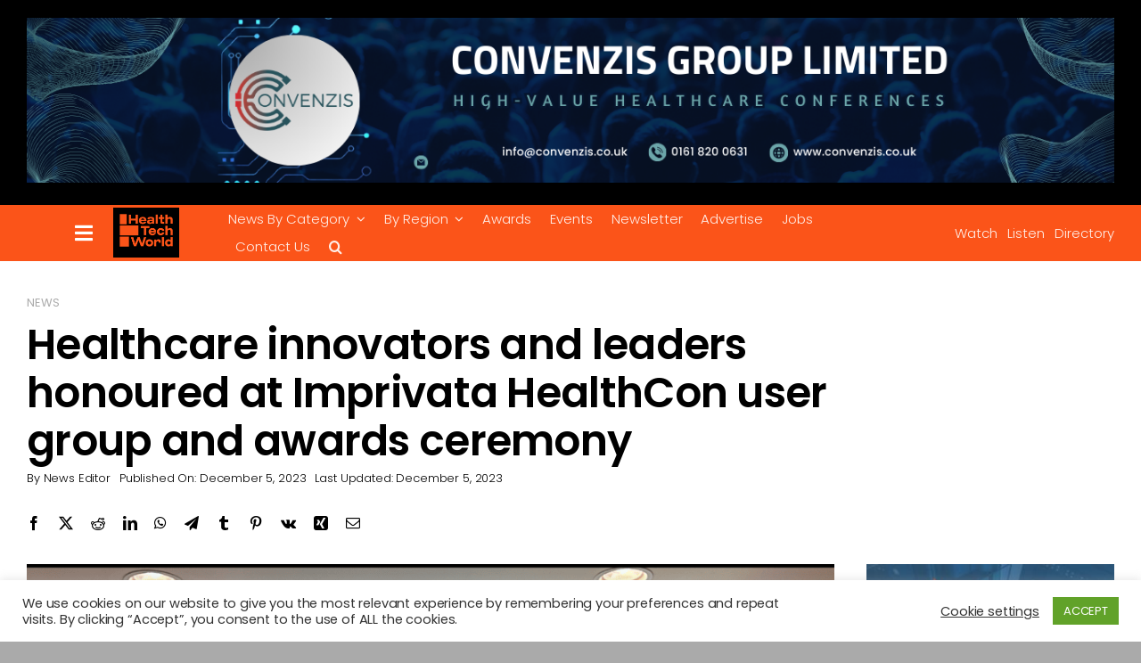

--- FILE ---
content_type: text/html; charset=UTF-8
request_url: https://www.htworld.co.uk/news/healthcare-innovators-and-leaders-honoured-at-imprivata-healthcon-user-group-and-awards-ceremony-imp23/
body_size: 35493
content:
<!DOCTYPE html>
<html class="avada-html-layout-wide avada-html-header-position-top avada-is-100-percent-template" dir="ltr" lang="en-US" prefix="og: https://ogp.me/ns#" prefix="og: http://ogp.me/ns# fb: http://ogp.me/ns/fb#">
<head>
	<meta http-equiv="X-UA-Compatible" content="IE=edge" />
	<meta http-equiv="Content-Type" content="text/html; charset=utf-8"/>
	<meta name="viewport" content="width=device-width, initial-scale=1, maximum-scale=1" />
	<title>Healthcare innovators and leaders honoured at Imprivata HealthCon user group and awards ceremony</title>

		<!-- All in One SEO Pro 4.9.1.1 - aioseo.com -->
	<meta name="description" content="Imprivata celebrated customer collaboration and innovation at its annual HealthCon user group held at the Royal College of Physicians of London." />
	<meta name="robots" content="max-image-preview:large" />
	<meta name="author" content="News Editor"/>
	<link rel="canonical" href="https://www.htworld.co.uk/news/healthcare-innovators-and-leaders-honoured-at-imprivata-healthcon-user-group-and-awards-ceremony-imp23/" />
	<meta name="generator" content="All in One SEO Pro (AIOSEO) 4.9.1.1" />
		<meta property="og:locale" content="en_US" />
		<meta property="og:site_name" content="Health Tech World" />
		<meta property="og:type" content="article" />
		<meta property="og:title" content="Healthcare innovators and leaders honoured at Imprivata HealthCon user group and awards ceremony" />
		<meta property="og:description" content="Imprivata celebrated customer collaboration and innovation at its annual HealthCon user group held at the Royal College of Physicians of London." />
		<meta property="og:url" content="https://www.htworld.co.uk/news/healthcare-innovators-and-leaders-honoured-at-imprivata-healthcon-user-group-and-awards-ceremony-imp23/" />
		<meta property="article:tag" content="imprivata" />
		<meta property="article:published_time" content="2023-12-05T14:00:25+00:00" />
		<meta property="article:modified_time" content="2023-12-05T11:26:23+00:00" />
		<meta property="article:publisher" content="https://www.facebook.com/HealthTechWorldNews/" />
		<meta name="twitter:card" content="summary_large_image" />
		<meta name="twitter:site" content="@healthtechworld" />
		<meta name="twitter:title" content="Healthcare innovators and leaders honoured at Imprivata HealthCon user group and awards ceremony" />
		<meta name="twitter:description" content="Imprivata celebrated customer collaboration and innovation at its annual HealthCon user group held at the Royal College of Physicians of London." />
		<meta name="twitter:creator" content="@healthtechworld" />
		<meta name="twitter:label1" content="Written by" />
		<meta name="twitter:data1" content="News Editor" />
		<meta name="twitter:label2" content="Est. reading time" />
		<meta name="twitter:data2" content="7 minutes" />
		<script type="application/ld+json" class="aioseo-schema">
			{"@context":"https:\/\/schema.org","@graph":[{"@type":"Article","@id":"https:\/\/www.htworld.co.uk\/news\/healthcare-innovators-and-leaders-honoured-at-imprivata-healthcon-user-group-and-awards-ceremony-imp23\/#article","name":"Healthcare innovators and leaders honoured at Imprivata HealthCon user group and awards ceremony","headline":"Healthcare innovators and leaders honoured at Imprivata HealthCon user group and awards ceremony","author":{"@id":"https:\/\/www.htworld.co.uk\/author\/newseditor\/#author"},"publisher":{"@id":"https:\/\/www.htworld.co.uk\/#organization"},"image":{"@type":"ImageObject","url":"https:\/\/www.htworld.co.uk\/wp-content\/uploads\/2023\/12\/HealthCon-Co-Durham-Darlington.png","width":1000,"height":916},"datePublished":"2023-12-05T14:00:25+00:00","dateModified":"2023-12-05T11:26:23+00:00","inLanguage":"en-US","mainEntityOfPage":{"@id":"https:\/\/www.htworld.co.uk\/news\/healthcare-innovators-and-leaders-honoured-at-imprivata-healthcon-user-group-and-awards-ceremony-imp23\/#webpage"},"isPartOf":{"@id":"https:\/\/www.htworld.co.uk\/news\/healthcare-innovators-and-leaders-honoured-at-imprivata-healthcon-user-group-and-awards-ceremony-imp23\/#webpage"},"articleSection":"News, Imprivata"},{"@type":"BreadcrumbList","@id":"https:\/\/www.htworld.co.uk\/news\/healthcare-innovators-and-leaders-honoured-at-imprivata-healthcon-user-group-and-awards-ceremony-imp23\/#breadcrumblist","itemListElement":[{"@type":"ListItem","@id":"https:\/\/www.htworld.co.uk#listItem","position":1,"name":"Home","item":"https:\/\/www.htworld.co.uk","nextItem":{"@type":"ListItem","@id":"https:\/\/www.htworld.co.uk\/category\/news\/#listItem","name":"News"}},{"@type":"ListItem","@id":"https:\/\/www.htworld.co.uk\/category\/news\/#listItem","position":2,"name":"News","item":"https:\/\/www.htworld.co.uk\/category\/news\/","nextItem":{"@type":"ListItem","@id":"https:\/\/www.htworld.co.uk\/news\/healthcare-innovators-and-leaders-honoured-at-imprivata-healthcon-user-group-and-awards-ceremony-imp23\/#listItem","name":"Healthcare innovators and leaders honoured at Imprivata HealthCon user group and awards ceremony"},"previousItem":{"@type":"ListItem","@id":"https:\/\/www.htworld.co.uk#listItem","name":"Home"}},{"@type":"ListItem","@id":"https:\/\/www.htworld.co.uk\/news\/healthcare-innovators-and-leaders-honoured-at-imprivata-healthcon-user-group-and-awards-ceremony-imp23\/#listItem","position":3,"name":"Healthcare innovators and leaders honoured at Imprivata HealthCon user group and awards ceremony","previousItem":{"@type":"ListItem","@id":"https:\/\/www.htworld.co.uk\/category\/news\/#listItem","name":"News"}}]},{"@type":"Organization","@id":"https:\/\/www.htworld.co.uk\/#organization","name":"Health Tech World","description":"Test","url":"https:\/\/www.htworld.co.uk\/","logo":{"@type":"ImageObject","url":"https:\/\/www.htworld.co.uk\/wp-content\/uploads\/2021\/08\/unnamed-2-1-scaled.jpg","@id":"https:\/\/www.htworld.co.uk\/news\/healthcare-innovators-and-leaders-honoured-at-imprivata-healthcon-user-group-and-awards-ceremony-imp23\/#organizationLogo","width":1000,"height":944},"image":{"@id":"https:\/\/www.htworld.co.uk\/news\/healthcare-innovators-and-leaders-honoured-at-imprivata-healthcon-user-group-and-awards-ceremony-imp23\/#organizationLogo"},"sameAs":["https:\/\/www.facebook.com\/HealthTechWorldNews\/","https:\/\/twitter.com\/healthtechworld","https:\/\/www.youtube.com\/channel\/UCW2ALzYSGxwKt_DCvlTQ1Vg","https:\/\/www.linkedin.com\/company\/health-tech-world\/"]},{"@type":"Person","@id":"https:\/\/www.htworld.co.uk\/author\/newseditor\/#author","url":"https:\/\/www.htworld.co.uk\/author\/newseditor\/","name":"News Editor","image":{"@type":"ImageObject","@id":"https:\/\/www.htworld.co.uk\/news\/healthcare-innovators-and-leaders-honoured-at-imprivata-healthcon-user-group-and-awards-ceremony-imp23\/#authorImage","url":"https:\/\/secure.gravatar.com\/avatar\/0bc2c2e017599d859ac2903744af44ce4be3a044ea50eade92baf3abe0ab9f78?s=96&d=mm&r=g","width":96,"height":96,"caption":"News Editor"}},{"@type":"WebPage","@id":"https:\/\/www.htworld.co.uk\/news\/healthcare-innovators-and-leaders-honoured-at-imprivata-healthcon-user-group-and-awards-ceremony-imp23\/#webpage","url":"https:\/\/www.htworld.co.uk\/news\/healthcare-innovators-and-leaders-honoured-at-imprivata-healthcon-user-group-and-awards-ceremony-imp23\/","name":"Healthcare innovators and leaders honoured at Imprivata HealthCon user group and awards ceremony","description":"Imprivata celebrated customer collaboration and innovation at its annual HealthCon user group held at the Royal College of Physicians of London.","inLanguage":"en-US","isPartOf":{"@id":"https:\/\/www.htworld.co.uk\/#website"},"breadcrumb":{"@id":"https:\/\/www.htworld.co.uk\/news\/healthcare-innovators-and-leaders-honoured-at-imprivata-healthcon-user-group-and-awards-ceremony-imp23\/#breadcrumblist"},"author":{"@id":"https:\/\/www.htworld.co.uk\/author\/newseditor\/#author"},"creator":{"@id":"https:\/\/www.htworld.co.uk\/author\/newseditor\/#author"},"image":{"@type":"ImageObject","url":"https:\/\/www.htworld.co.uk\/wp-content\/uploads\/2023\/12\/HealthCon-Co-Durham-Darlington.png","@id":"https:\/\/www.htworld.co.uk\/news\/healthcare-innovators-and-leaders-honoured-at-imprivata-healthcon-user-group-and-awards-ceremony-imp23\/#mainImage","width":1000,"height":916},"primaryImageOfPage":{"@id":"https:\/\/www.htworld.co.uk\/news\/healthcare-innovators-and-leaders-honoured-at-imprivata-healthcon-user-group-and-awards-ceremony-imp23\/#mainImage"},"datePublished":"2023-12-05T14:00:25+00:00","dateModified":"2023-12-05T11:26:23+00:00"},{"@type":"WebSite","@id":"https:\/\/www.htworld.co.uk\/#website","url":"https:\/\/www.htworld.co.uk\/","name":"Health Tech World","description":"Test","inLanguage":"en-US","publisher":{"@id":"https:\/\/www.htworld.co.uk\/#organization"}}]}
		</script>
		<!-- All in One SEO Pro -->

<link rel='dns-prefetch' href='//www.googletagmanager.com' />
<link rel='dns-prefetch' href='//fonts.googleapis.com' />
<link rel='dns-prefetch' href='//pagead2.googlesyndication.com' />
<link rel="alternate" type="application/rss+xml" title="Health Tech World &raquo; Feed" href="https://www.htworld.co.uk/feed/" />
<link rel="alternate" type="application/rss+xml" title="Health Tech World &raquo; Comments Feed" href="https://www.htworld.co.uk/comments/feed/" />
		
		
		
				<link rel="alternate" type="application/rss+xml" title="Health Tech World &raquo; Healthcare innovators and leaders honoured at Imprivata HealthCon user group and awards ceremony Comments Feed" href="https://www.htworld.co.uk/news/healthcare-innovators-and-leaders-honoured-at-imprivata-healthcon-user-group-and-awards-ceremony-imp23/feed/" />
<link rel="alternate" title="oEmbed (JSON)" type="application/json+oembed" href="https://www.htworld.co.uk/wp-json/oembed/1.0/embed?url=https%3A%2F%2Fwww.htworld.co.uk%2Fnews%2Fhealthcare-innovators-and-leaders-honoured-at-imprivata-healthcon-user-group-and-awards-ceremony-imp23%2F" />
<link rel="alternate" title="oEmbed (XML)" type="text/xml+oembed" href="https://www.htworld.co.uk/wp-json/oembed/1.0/embed?url=https%3A%2F%2Fwww.htworld.co.uk%2Fnews%2Fhealthcare-innovators-and-leaders-honoured-at-imprivata-healthcon-user-group-and-awards-ceremony-imp23%2F&#038;format=xml" />
<!-- www.htworld.co.uk is managing ads with Advanced Ads 2.0.16 – https://wpadvancedads.com/ --><script id="htwor-ready">
			window.advanced_ads_ready=function(e,a){a=a||"complete";var d=function(e){return"interactive"===a?"loading"!==e:"complete"===e};d(document.readyState)?e():document.addEventListener("readystatechange",(function(a){d(a.target.readyState)&&e()}),{once:"interactive"===a})},window.advanced_ads_ready_queue=window.advanced_ads_ready_queue||[];		</script>
		<style id='wp-img-auto-sizes-contain-inline-css' type='text/css'>
img:is([sizes=auto i],[sizes^="auto," i]){contain-intrinsic-size:3000px 1500px}
/*# sourceURL=wp-img-auto-sizes-contain-inline-css */
</style>

<style id='wp-emoji-styles-inline-css' type='text/css'>

	img.wp-smiley, img.emoji {
		display: inline !important;
		border: none !important;
		box-shadow: none !important;
		height: 1em !important;
		width: 1em !important;
		margin: 0 0.07em !important;
		vertical-align: -0.1em !important;
		background: none !important;
		padding: 0 !important;
	}
/*# sourceURL=wp-emoji-styles-inline-css */
</style>
<link rel='stylesheet' id='wp-block-library-css' href='https://www.htworld.co.uk/wp-includes/css/dist/block-library/style.min.css?ver=6.9' type='text/css' media='all' />
<style id='global-styles-inline-css' type='text/css'>
:root{--wp--preset--aspect-ratio--square: 1;--wp--preset--aspect-ratio--4-3: 4/3;--wp--preset--aspect-ratio--3-4: 3/4;--wp--preset--aspect-ratio--3-2: 3/2;--wp--preset--aspect-ratio--2-3: 2/3;--wp--preset--aspect-ratio--16-9: 16/9;--wp--preset--aspect-ratio--9-16: 9/16;--wp--preset--color--black: #000000;--wp--preset--color--cyan-bluish-gray: #abb8c3;--wp--preset--color--white: #ffffff;--wp--preset--color--pale-pink: #f78da7;--wp--preset--color--vivid-red: #cf2e2e;--wp--preset--color--luminous-vivid-orange: #ff6900;--wp--preset--color--luminous-vivid-amber: #fcb900;--wp--preset--color--light-green-cyan: #7bdcb5;--wp--preset--color--vivid-green-cyan: #00d084;--wp--preset--color--pale-cyan-blue: #8ed1fc;--wp--preset--color--vivid-cyan-blue: #0693e3;--wp--preset--color--vivid-purple: #9b51e0;--wp--preset--color--awb-color-1: #ffffff;--wp--preset--color--awb-color-2: #f0eff2;--wp--preset--color--awb-color-3: #aaaaaa;--wp--preset--color--awb-color-4: #fb5419;--wp--preset--color--awb-color-5: #69adc1;--wp--preset--color--awb-color-6: #888888;--wp--preset--color--awb-color-7: #313238;--wp--preset--color--awb-color-8: #000000;--wp--preset--color--awb-color-custom-1: #fb5419;--wp--preset--gradient--vivid-cyan-blue-to-vivid-purple: linear-gradient(135deg,rgb(6,147,227) 0%,rgb(155,81,224) 100%);--wp--preset--gradient--light-green-cyan-to-vivid-green-cyan: linear-gradient(135deg,rgb(122,220,180) 0%,rgb(0,208,130) 100%);--wp--preset--gradient--luminous-vivid-amber-to-luminous-vivid-orange: linear-gradient(135deg,rgb(252,185,0) 0%,rgb(255,105,0) 100%);--wp--preset--gradient--luminous-vivid-orange-to-vivid-red: linear-gradient(135deg,rgb(255,105,0) 0%,rgb(207,46,46) 100%);--wp--preset--gradient--very-light-gray-to-cyan-bluish-gray: linear-gradient(135deg,rgb(238,238,238) 0%,rgb(169,184,195) 100%);--wp--preset--gradient--cool-to-warm-spectrum: linear-gradient(135deg,rgb(74,234,220) 0%,rgb(151,120,209) 20%,rgb(207,42,186) 40%,rgb(238,44,130) 60%,rgb(251,105,98) 80%,rgb(254,248,76) 100%);--wp--preset--gradient--blush-light-purple: linear-gradient(135deg,rgb(255,206,236) 0%,rgb(152,150,240) 100%);--wp--preset--gradient--blush-bordeaux: linear-gradient(135deg,rgb(254,205,165) 0%,rgb(254,45,45) 50%,rgb(107,0,62) 100%);--wp--preset--gradient--luminous-dusk: linear-gradient(135deg,rgb(255,203,112) 0%,rgb(199,81,192) 50%,rgb(65,88,208) 100%);--wp--preset--gradient--pale-ocean: linear-gradient(135deg,rgb(255,245,203) 0%,rgb(182,227,212) 50%,rgb(51,167,181) 100%);--wp--preset--gradient--electric-grass: linear-gradient(135deg,rgb(202,248,128) 0%,rgb(113,206,126) 100%);--wp--preset--gradient--midnight: linear-gradient(135deg,rgb(2,3,129) 0%,rgb(40,116,252) 100%);--wp--preset--font-size--small: 12px;--wp--preset--font-size--medium: 20px;--wp--preset--font-size--large: 24px;--wp--preset--font-size--x-large: 42px;--wp--preset--font-size--normal: 16px;--wp--preset--font-size--xlarge: 32px;--wp--preset--font-size--huge: 48px;--wp--preset--spacing--20: 0.44rem;--wp--preset--spacing--30: 0.67rem;--wp--preset--spacing--40: 1rem;--wp--preset--spacing--50: 1.5rem;--wp--preset--spacing--60: 2.25rem;--wp--preset--spacing--70: 3.38rem;--wp--preset--spacing--80: 5.06rem;--wp--preset--shadow--natural: 6px 6px 9px rgba(0, 0, 0, 0.2);--wp--preset--shadow--deep: 12px 12px 50px rgba(0, 0, 0, 0.4);--wp--preset--shadow--sharp: 6px 6px 0px rgba(0, 0, 0, 0.2);--wp--preset--shadow--outlined: 6px 6px 0px -3px rgb(255, 255, 255), 6px 6px rgb(0, 0, 0);--wp--preset--shadow--crisp: 6px 6px 0px rgb(0, 0, 0);}:where(.is-layout-flex){gap: 0.5em;}:where(.is-layout-grid){gap: 0.5em;}body .is-layout-flex{display: flex;}.is-layout-flex{flex-wrap: wrap;align-items: center;}.is-layout-flex > :is(*, div){margin: 0;}body .is-layout-grid{display: grid;}.is-layout-grid > :is(*, div){margin: 0;}:where(.wp-block-columns.is-layout-flex){gap: 2em;}:where(.wp-block-columns.is-layout-grid){gap: 2em;}:where(.wp-block-post-template.is-layout-flex){gap: 1.25em;}:where(.wp-block-post-template.is-layout-grid){gap: 1.25em;}.has-black-color{color: var(--wp--preset--color--black) !important;}.has-cyan-bluish-gray-color{color: var(--wp--preset--color--cyan-bluish-gray) !important;}.has-white-color{color: var(--wp--preset--color--white) !important;}.has-pale-pink-color{color: var(--wp--preset--color--pale-pink) !important;}.has-vivid-red-color{color: var(--wp--preset--color--vivid-red) !important;}.has-luminous-vivid-orange-color{color: var(--wp--preset--color--luminous-vivid-orange) !important;}.has-luminous-vivid-amber-color{color: var(--wp--preset--color--luminous-vivid-amber) !important;}.has-light-green-cyan-color{color: var(--wp--preset--color--light-green-cyan) !important;}.has-vivid-green-cyan-color{color: var(--wp--preset--color--vivid-green-cyan) !important;}.has-pale-cyan-blue-color{color: var(--wp--preset--color--pale-cyan-blue) !important;}.has-vivid-cyan-blue-color{color: var(--wp--preset--color--vivid-cyan-blue) !important;}.has-vivid-purple-color{color: var(--wp--preset--color--vivid-purple) !important;}.has-black-background-color{background-color: var(--wp--preset--color--black) !important;}.has-cyan-bluish-gray-background-color{background-color: var(--wp--preset--color--cyan-bluish-gray) !important;}.has-white-background-color{background-color: var(--wp--preset--color--white) !important;}.has-pale-pink-background-color{background-color: var(--wp--preset--color--pale-pink) !important;}.has-vivid-red-background-color{background-color: var(--wp--preset--color--vivid-red) !important;}.has-luminous-vivid-orange-background-color{background-color: var(--wp--preset--color--luminous-vivid-orange) !important;}.has-luminous-vivid-amber-background-color{background-color: var(--wp--preset--color--luminous-vivid-amber) !important;}.has-light-green-cyan-background-color{background-color: var(--wp--preset--color--light-green-cyan) !important;}.has-vivid-green-cyan-background-color{background-color: var(--wp--preset--color--vivid-green-cyan) !important;}.has-pale-cyan-blue-background-color{background-color: var(--wp--preset--color--pale-cyan-blue) !important;}.has-vivid-cyan-blue-background-color{background-color: var(--wp--preset--color--vivid-cyan-blue) !important;}.has-vivid-purple-background-color{background-color: var(--wp--preset--color--vivid-purple) !important;}.has-black-border-color{border-color: var(--wp--preset--color--black) !important;}.has-cyan-bluish-gray-border-color{border-color: var(--wp--preset--color--cyan-bluish-gray) !important;}.has-white-border-color{border-color: var(--wp--preset--color--white) !important;}.has-pale-pink-border-color{border-color: var(--wp--preset--color--pale-pink) !important;}.has-vivid-red-border-color{border-color: var(--wp--preset--color--vivid-red) !important;}.has-luminous-vivid-orange-border-color{border-color: var(--wp--preset--color--luminous-vivid-orange) !important;}.has-luminous-vivid-amber-border-color{border-color: var(--wp--preset--color--luminous-vivid-amber) !important;}.has-light-green-cyan-border-color{border-color: var(--wp--preset--color--light-green-cyan) !important;}.has-vivid-green-cyan-border-color{border-color: var(--wp--preset--color--vivid-green-cyan) !important;}.has-pale-cyan-blue-border-color{border-color: var(--wp--preset--color--pale-cyan-blue) !important;}.has-vivid-cyan-blue-border-color{border-color: var(--wp--preset--color--vivid-cyan-blue) !important;}.has-vivid-purple-border-color{border-color: var(--wp--preset--color--vivid-purple) !important;}.has-vivid-cyan-blue-to-vivid-purple-gradient-background{background: var(--wp--preset--gradient--vivid-cyan-blue-to-vivid-purple) !important;}.has-light-green-cyan-to-vivid-green-cyan-gradient-background{background: var(--wp--preset--gradient--light-green-cyan-to-vivid-green-cyan) !important;}.has-luminous-vivid-amber-to-luminous-vivid-orange-gradient-background{background: var(--wp--preset--gradient--luminous-vivid-amber-to-luminous-vivid-orange) !important;}.has-luminous-vivid-orange-to-vivid-red-gradient-background{background: var(--wp--preset--gradient--luminous-vivid-orange-to-vivid-red) !important;}.has-very-light-gray-to-cyan-bluish-gray-gradient-background{background: var(--wp--preset--gradient--very-light-gray-to-cyan-bluish-gray) !important;}.has-cool-to-warm-spectrum-gradient-background{background: var(--wp--preset--gradient--cool-to-warm-spectrum) !important;}.has-blush-light-purple-gradient-background{background: var(--wp--preset--gradient--blush-light-purple) !important;}.has-blush-bordeaux-gradient-background{background: var(--wp--preset--gradient--blush-bordeaux) !important;}.has-luminous-dusk-gradient-background{background: var(--wp--preset--gradient--luminous-dusk) !important;}.has-pale-ocean-gradient-background{background: var(--wp--preset--gradient--pale-ocean) !important;}.has-electric-grass-gradient-background{background: var(--wp--preset--gradient--electric-grass) !important;}.has-midnight-gradient-background{background: var(--wp--preset--gradient--midnight) !important;}.has-small-font-size{font-size: var(--wp--preset--font-size--small) !important;}.has-medium-font-size{font-size: var(--wp--preset--font-size--medium) !important;}.has-large-font-size{font-size: var(--wp--preset--font-size--large) !important;}.has-x-large-font-size{font-size: var(--wp--preset--font-size--x-large) !important;}
/*# sourceURL=global-styles-inline-css */
</style>

<style id='classic-theme-styles-inline-css' type='text/css'>
/*! This file is auto-generated */
.wp-block-button__link{color:#fff;background-color:#32373c;border-radius:9999px;box-shadow:none;text-decoration:none;padding:calc(.667em + 2px) calc(1.333em + 2px);font-size:1.125em}.wp-block-file__button{background:#32373c;color:#fff;text-decoration:none}
/*# sourceURL=/wp-includes/css/classic-themes.min.css */
</style>
<link rel='stylesheet' id='cookie-law-info-css' href='https://www.htworld.co.uk/wp-content/plugins/cookie-law-info/legacy/public/css/cookie-law-info-public.css?ver=3.3.9.1' type='text/css' media='all' />
<link rel='stylesheet' id='cookie-law-info-gdpr-css' href='https://www.htworld.co.uk/wp-content/plugins/cookie-law-info/legacy/public/css/cookie-law-info-gdpr.css?ver=3.3.9.1' type='text/css' media='all' />
<link rel='stylesheet' id='simple-job-board-google-fonts-css' href='https://fonts.googleapis.com/css?family=Roboto%3A100%2C100i%2C300%2C300i%2C400%2C400i%2C500%2C500i%2C700%2C700i%2C900%2C900i&#038;ver=2.14.0' type='text/css' media='all' />
<link rel='stylesheet' id='sjb-fontawesome-css' href='https://www.htworld.co.uk/wp-content/plugins/simple-job-board/includes/css/font-awesome.min.css?ver=5.15.4' type='text/css' media='all' />
<link rel='stylesheet' id='simple-job-board-jquery-ui-css' href='https://www.htworld.co.uk/wp-content/plugins/simple-job-board/public/css/jquery-ui.css?ver=1.12.1' type='text/css' media='all' />
<link rel='stylesheet' id='simple-job-board-frontend-css' href='https://www.htworld.co.uk/wp-content/plugins/simple-job-board/public/css/simple-job-board-public.css?ver=3.0.0' type='text/css' media='all' />
<link rel='stylesheet' id='sjb-job-application-deadline-css' href='https://www.htworld.co.uk/wp-content/plugins/sjb-job-application-deadline/public/css/sjb-job-application-deadline-public.css?ver=1.1.3' type='text/css' media='all' />
<link rel='stylesheet' id='wp-event-manager-frontend-css' href='https://www.htworld.co.uk/wp-content/plugins/wp-event-manager/assets/css/frontend.min.css?ver=6.9' type='text/css' media='all' />
<link rel='stylesheet' id='wp-event-manager-jquery-ui-css-css' href='https://www.htworld.co.uk/wp-content/plugins/wp-event-manager/assets/js/jquery-ui/jquery-ui.css?ver=6.9' type='text/css' media='all' />
<link rel='stylesheet' id='wp-event-manager-jquery-timepicker-css-css' href='https://www.htworld.co.uk/wp-content/plugins/wp-event-manager/assets/js/jquery-timepicker/jquery.timepicker.min.css?ver=6.9' type='text/css' media='all' />
<link rel='stylesheet' id='wp-event-manager-grid-style-css' href='https://www.htworld.co.uk/wp-content/plugins/wp-event-manager/assets/css/wpem-grid.min.css?ver=6.9' type='text/css' media='all' />
<link rel='stylesheet' id='wp-event-manager-font-style-css' href='https://www.htworld.co.uk/wp-content/plugins/wp-event-manager/assets/fonts/style.css?ver=6.9' type='text/css' media='all' />
<link rel='stylesheet' id='unslider-css-css' href='https://www.htworld.co.uk/wp-content/plugins/advanced-ads-slider/public/assets/css/unslider.css?ver=2.0.2' type='text/css' media='all' />
<link rel='stylesheet' id='slider-css-css' href='https://www.htworld.co.uk/wp-content/plugins/advanced-ads-slider/public/assets/css/slider.css?ver=2.0.2' type='text/css' media='all' />
<link rel='stylesheet' id='child-style-css' href='https://www.htworld.co.uk/wp-content/themes/Avada-Child-Theme/style.css?ver=6.9' type='text/css' media='all' />
<link rel='stylesheet' id='fusion-dynamic-css-css' href='https://www.htworld.co.uk/wp-content/uploads/fusion-styles/856b854cdfc41b0d01874436a007f799.min.css?ver=3.14' type='text/css' media='all' />
<script type="text/javascript" src="https://www.htworld.co.uk/wp-includes/js/jquery/jquery.min.js?ver=3.7.1" id="jquery-core-js"></script>
<script type="text/javascript" src="https://www.htworld.co.uk/wp-includes/js/jquery/jquery-migrate.min.js?ver=3.4.1" id="jquery-migrate-js"></script>
<script type="text/javascript" id="cookie-law-info-js-extra">
/* <![CDATA[ */
var Cli_Data = {"nn_cookie_ids":["__hstc","hubspotutk","tve_leads_unique","__hssc","_gat","tlf_1","lfuuid","cookielawinfo-checkbox-functional","cookielawinfo-checkbox-others","tl_554_605_2","tl_554_555_1","cookielawinfo-checkbox-necessary","cookielawinfo-checkbox-performance","cookielawinfo-checkbox-analytics","cookielawinfo-checkbox-advertisement","__cfduid","__hssrc","_ga","_gid"],"cookielist":[],"non_necessary_cookies":{"necessary":["__cfduid","__hssrc"],"functional":["tve_leads_unique","__hssc"],"performance":["_gat"],"analytics":["__hstc","hubspotutk","_ga","_gid"],"others":["tlf_1","lfuuid","tl_554_605_2","tl_554_555_1"]},"ccpaEnabled":"","ccpaRegionBased":"","ccpaBarEnabled":"","strictlyEnabled":["necessary","obligatoire"],"ccpaType":"gdpr","js_blocking":"1","custom_integration":"","triggerDomRefresh":"","secure_cookies":""};
var cli_cookiebar_settings = {"animate_speed_hide":"500","animate_speed_show":"500","background":"#FFF","border":"#b1a6a6c2","border_on":"","button_1_button_colour":"#61a229","button_1_button_hover":"#4e8221","button_1_link_colour":"#fff","button_1_as_button":"1","button_1_new_win":"","button_2_button_colour":"#333","button_2_button_hover":"#292929","button_2_link_colour":"#444","button_2_as_button":"","button_2_hidebar":"","button_3_button_colour":"#3566bb","button_3_button_hover":"#2a5296","button_3_link_colour":"#fff","button_3_as_button":"1","button_3_new_win":"","button_4_button_colour":"#000","button_4_button_hover":"#000000","button_4_link_colour":"#333333","button_4_as_button":"","button_7_button_colour":"#61a229","button_7_button_hover":"#4e8221","button_7_link_colour":"#fff","button_7_as_button":"1","button_7_new_win":"","font_family":"inherit","header_fix":"","notify_animate_hide":"1","notify_animate_show":"","notify_div_id":"#cookie-law-info-bar","notify_position_horizontal":"right","notify_position_vertical":"bottom","scroll_close":"","scroll_close_reload":"","accept_close_reload":"","reject_close_reload":"","showagain_tab":"","showagain_background":"#fff","showagain_border":"#000","showagain_div_id":"#cookie-law-info-again","showagain_x_position":"100px","text":"#333333","show_once_yn":"","show_once":"10000","logging_on":"","as_popup":"","popup_overlay":"1","bar_heading_text":"","cookie_bar_as":"banner","popup_showagain_position":"bottom-right","widget_position":"left"};
var log_object = {"ajax_url":"https://www.htworld.co.uk/wp-admin/admin-ajax.php"};
//# sourceURL=cookie-law-info-js-extra
/* ]]> */
</script>
<script type="text/javascript" src="https://www.htworld.co.uk/wp-content/plugins/cookie-law-info/legacy/public/js/cookie-law-info-public.js?ver=3.3.9.1" id="cookie-law-info-js"></script>
<script type="text/javascript" src="https://www.htworld.co.uk/wp-content/plugins/sjb-job-application-deadline/public/js/sjb-job-application-deadline-public.js?ver=1.1.3" id="sjb-job-application-deadline-js"></script>

<!-- Google tag (gtag.js) snippet added by Site Kit -->
<!-- Google Analytics snippet added by Site Kit -->
<script type="text/javascript" src="https://www.googletagmanager.com/gtag/js?id=G-KPCHJ8KZ0L" id="google_gtagjs-js" async></script>
<script type="text/javascript" id="google_gtagjs-js-after">
/* <![CDATA[ */
window.dataLayer = window.dataLayer || [];function gtag(){dataLayer.push(arguments);}
gtag("set","linker",{"domains":["www.htworld.co.uk"]});
gtag("js", new Date());
gtag("set", "developer_id.dZTNiMT", true);
gtag("config", "G-KPCHJ8KZ0L");
//# sourceURL=google_gtagjs-js-after
/* ]]> */
</script>
<link rel="https://api.w.org/" href="https://www.htworld.co.uk/wp-json/" /><link rel="alternate" title="JSON" type="application/json" href="https://www.htworld.co.uk/wp-json/wp/v2/posts/25000" /><link rel="EditURI" type="application/rsd+xml" title="RSD" href="https://www.htworld.co.uk/xmlrpc.php?rsd" />
<meta name="generator" content="WordPress 6.9" />
<link rel='shortlink' href='https://www.htworld.co.uk/?p=25000' />
<meta name="generator" content="Site Kit by Google 1.170.0" /><!-- Snitcher analytics code -->
<script>
    !function(s,n,i,t,c,h){s.SnitchObject=i;s[i]||(s[i]=function(){
    (s[i].q=s[i].q||[]).push(arguments)});s[i].l=+new Date;c=n.createElement(t);
    h=n.getElementsByTagName(t)[0];c.src='//snid.snitcher.com/8429566.js';
    h.parentNode.insertBefore(c,h)}(window,document,'snid','script');
        
    snid('verify', '8429566');
</script>            
                            <style type="text/css">
                    
                /* SJB Fonts */
                                        .sjb-page {
                            font-family: "Roboto", sans-serif;
                        }
                
                    /* Job Filters Background Color */
                    .sjb-page .sjb-filters
                    {
                        background-color: #f2f2f2;
                    }
                                                        
                    /* Listing & Detail Page Title Color */
                    .sjb-page .list-data .v1 .job-info a .job-title,
                    .sjb-page .list-data .v2 .job-info a .job-title,
                    .sjb-page .list-data .v1 .job-info a .company-name,
                    .sjb-page .list-data .v2 .job-info a .company-name              
                    {
                        color: #3b3a3c;
                    }                
                                                        
                    /* Job Detail Page Headings */
                    .sjb-page .sjb-detail .list-data .v1 h3,
                    .sjb-page .sjb-detail .list-data .v2 h3,
                    .sjb-page .sjb-detail .list-data ul li::before,
                    .sjb-page .sjb-detail .list-data .v1 .job-detail h3,
                    .sjb-page .sjb-detail .list-data .v2 .job-detail h3,
                    .sjb-page .sjb-archive-page .job-title,
                    .sjb-page .job-features h3
                    {
                        color: #3297fa; 
                    }
                                                        
                    /* Fontawesome Icon Color */
                    .sjb-page .list-data .v1 .job-type i,
                    .sjb-page .list-data .v1 .job-location i,
                    .sjb-page .list-data .v1 .job-date i,
                    .sjb-page .list-data .v2 .job-type i,
                    .sjb-page .list-data .v2 .job-location i,
                    .sjb-page .list-data .v2 .job-date i,
                    .sjb-page .sjb-detail .list-data .v2 .job-features .sjb-title-value h4 i,
                    .sjb-listing .list-data .v2 .job-features .sjb-title-value h4 i
                    {
                        color: #3b3a3c;
                    }

                    /* Fontawesome Text Color */
                    .sjb-page .list-data .v1 .job-type,
                    .sjb-page .list-data .v1 .job-location,
                    .sjb-page .list-data .v1 .job-date,
                    .sjb-page .list-data .v2 .job-type,
                    .sjb-page .list-data .v2 .job-location,
                    .sjb-page .list-data .v2 .job-date
                    {
                        color: #3297fa;
                    }
                                                        
                    /* Job Filters-> All Buttons Background Color */
                    .sjb-page .btn-primary,
                    .sjb-page .btn-primary:hover,
                    .sjb-page .btn-primary:active:hover,
                    .sjb-page .btn-primary:active:focus,
                    .sjb-page .sjb-detail .jobpost-form .file div,                
                    .sjb-page .sjb-detail .jobpost-form .file:hover div
                    {
                        background-color: #3297fa !important;
                        border: none !important;
                        color: #fff !important;
                    }
                    
                    .sjb-page .sjb-listing a.sjb_view_more_btn,
                    .sjb-page .sjb-listing a.sjb_view_less_btn
                    {
                        
                        color: #3297fa !important;
                    }

                    /* Pagination Text Color */
                    /* Pagination Background Color */                
                    .sjb-page .pagination li.list-item span.current,
                    .sjb-page .pagination li.list-item a:hover, 
                    .sjb-page .pagination li.list-item span.current:hover
                    {
                        background: #164e91;
                        border-color: #164e91;                    
                        color: #fff;
                    }
                                                        
                </style>        
                <link rel="preload" href="https://www.htworld.co.uk/wp-content/themes/Avada/includes/lib/assets/fonts/icomoon/awb-icons.woff" as="font" type="font/woff" crossorigin><link rel="preload" href="//www.htworld.co.uk/wp-content/themes/Avada/includes/lib/assets/fonts/fontawesome/webfonts/fa-brands-400.woff2" as="font" type="font/woff2" crossorigin><link rel="preload" href="//www.htworld.co.uk/wp-content/themes/Avada/includes/lib/assets/fonts/fontawesome/webfonts/fa-regular-400.woff2" as="font" type="font/woff2" crossorigin><link rel="preload" href="//www.htworld.co.uk/wp-content/themes/Avada/includes/lib/assets/fonts/fontawesome/webfonts/fa-solid-900.woff2" as="font" type="font/woff2" crossorigin><style type="text/css" id="css-fb-visibility">@media screen and (max-width: 640px){.fusion-no-small-visibility{display:none !important;}body .sm-text-align-center{text-align:center !important;}body .sm-text-align-left{text-align:left !important;}body .sm-text-align-right{text-align:right !important;}body .sm-text-align-justify{text-align:justify !important;}body .sm-flex-align-center{justify-content:center !important;}body .sm-flex-align-flex-start{justify-content:flex-start !important;}body .sm-flex-align-flex-end{justify-content:flex-end !important;}body .sm-mx-auto{margin-left:auto !important;margin-right:auto !important;}body .sm-ml-auto{margin-left:auto !important;}body .sm-mr-auto{margin-right:auto !important;}body .fusion-absolute-position-small{position:absolute;top:auto;width:100%;}.awb-sticky.awb-sticky-small{ position: sticky; top: var(--awb-sticky-offset,0); }}@media screen and (min-width: 641px) and (max-width: 1024px){.fusion-no-medium-visibility{display:none !important;}body .md-text-align-center{text-align:center !important;}body .md-text-align-left{text-align:left !important;}body .md-text-align-right{text-align:right !important;}body .md-text-align-justify{text-align:justify !important;}body .md-flex-align-center{justify-content:center !important;}body .md-flex-align-flex-start{justify-content:flex-start !important;}body .md-flex-align-flex-end{justify-content:flex-end !important;}body .md-mx-auto{margin-left:auto !important;margin-right:auto !important;}body .md-ml-auto{margin-left:auto !important;}body .md-mr-auto{margin-right:auto !important;}body .fusion-absolute-position-medium{position:absolute;top:auto;width:100%;}.awb-sticky.awb-sticky-medium{ position: sticky; top: var(--awb-sticky-offset,0); }}@media screen and (min-width: 1025px){.fusion-no-large-visibility{display:none !important;}body .lg-text-align-center{text-align:center !important;}body .lg-text-align-left{text-align:left !important;}body .lg-text-align-right{text-align:right !important;}body .lg-text-align-justify{text-align:justify !important;}body .lg-flex-align-center{justify-content:center !important;}body .lg-flex-align-flex-start{justify-content:flex-start !important;}body .lg-flex-align-flex-end{justify-content:flex-end !important;}body .lg-mx-auto{margin-left:auto !important;margin-right:auto !important;}body .lg-ml-auto{margin-left:auto !important;}body .lg-mr-auto{margin-right:auto !important;}body .fusion-absolute-position-large{position:absolute;top:auto;width:100%;}.awb-sticky.awb-sticky-large{ position: sticky; top: var(--awb-sticky-offset,0); }}</style>
<!-- Google AdSense meta tags added by Site Kit -->
<meta name="google-adsense-platform-account" content="ca-host-pub-2644536267352236">
<meta name="google-adsense-platform-domain" content="sitekit.withgoogle.com">
<!-- End Google AdSense meta tags added by Site Kit -->

<!-- Meta Pixel Code -->
<script type="text/plain" data-cli-class="cli-blocker-script"  data-cli-script-type="analytics" data-cli-block="true"  data-cli-element-position="head">
!function(f,b,e,v,n,t,s){if(f.fbq)return;n=f.fbq=function(){n.callMethod?
n.callMethod.apply(n,arguments):n.queue.push(arguments)};if(!f._fbq)f._fbq=n;
n.push=n;n.loaded=!0;n.version='2.0';n.queue=[];t=b.createElement(e);t.async=!0;
t.src=v;s=b.getElementsByTagName(e)[0];s.parentNode.insertBefore(t,s)}(window,
document,'script','https://connect.facebook.net/en_US/fbevents.js');
</script>
<!-- End Meta Pixel Code -->
<script type="text/plain" data-cli-class="cli-blocker-script"  data-cli-script-type="analytics" data-cli-block="true"  data-cli-element-position="head">var url = window.location.origin + '?ob=open-bridge';
            fbq('set', 'openbridge', '218316750400550', url);
fbq('init', '218316750400550', {}, {
    "agent": "wordpress-6.9-4.1.5"
})</script><script type="text/plain" data-cli-class="cli-blocker-script"  data-cli-script-type="analytics" data-cli-block="true"  data-cli-element-position="head">
    fbq('track', 'PageView', []);
  </script><!-- HFCM by 99 Robots - Snippet # 8: Leadinfo -->
<!-- Leadinfo tracking code -->
<script>
	(function(l,e,a,d,i,n,f,o){if(!l[i]){l.GlobalLeadinfoNamespace=l.GlobalLeadinfoNamespace||[];
l.GlobalLeadinfoNamespace.push(i);l[i]=function(){(l[i].q=l[i].q||[]).push(arguments)};l[i].t=l[i].t||n;
l[i].q=l[i].q||[];o=e.createElement(a);f=e.getElementsByTagName(a)[0];o.async=1;o.src=d;f.parentNode.insertBefore(o,f);}
}(window,document,'script','https://cdn.leadinfo.net/ping.js','leadinfo','LI-67F7AEB2948C8'));
</script>
<!-- /end HFCM by 99 Robots -->
<script src="https://analytics.ahrefs.com/analytics.js" data-key="IWQCy7kUr0anUGE8XFH7ww" async></script>		<script type="text/javascript">
			if ( typeof advadsGATracking === 'undefined' ) {
				window.advadsGATracking = {
					delayedAds: {},
					deferedAds: {}
				};
			}
		</script>
		
<!-- Google AdSense snippet added by Site Kit -->
<script type="text/javascript" async="async" src="https://pagead2.googlesyndication.com/pagead/js/adsbygoogle.js?client=ca-pub-4506316610205446&amp;host=ca-host-pub-2644536267352236" crossorigin="anonymous"></script>

<!-- End Google AdSense snippet added by Site Kit -->
<link rel="icon" href="https://www.htworld.co.uk/wp-content/uploads/2022/05/cropped-HTW-3-32x32.png" sizes="32x32" />
<link rel="icon" href="https://www.htworld.co.uk/wp-content/uploads/2022/05/cropped-HTW-3-192x192.png" sizes="192x192" />
<link rel="apple-touch-icon" href="https://www.htworld.co.uk/wp-content/uploads/2022/05/cropped-HTW-3-180x180.png" />
<meta name="msapplication-TileImage" content="https://www.htworld.co.uk/wp-content/uploads/2022/05/cropped-HTW-3-270x270.png" />
		<style type="text/css" id="wp-custom-css">
			.event_listings_main.wpem-loading .event_listing {
    visibility: visible !important;
    opacity: 1 !important;
    pointer-events: auto !important;
}

.event_listings_main.wpem-loading .event_listing a {
    pointer-events: auto !important;
    cursor: pointer !important;
}

/* Remove the loading overlay effect */
.wpem-loading::before {
    display: none !important;
}
/* Hide author/byline on WP Event Manager event pages (single + archive + widgets) */
body.single-event_listing .byline,
body.single-event_listing [class*="byline"],
body.single-event_listing .author,
body.single-event_listing [class*="author"],
body.single-event_listing .posted-by,
body.single-event_listing [class*="posted-by"],
body.post-type-archive-event_listing .byline,
body.post-type-archive-event_listing [class*="byline"],
body.post-type-archive-event_listing .author,
body.post-type-archive-event_listing [class*="author"],
body.post-type-archive-event_listing .posted-by,
body.post-type-archive-event_listing [class*="posted-by"],
/* Common theme/builder meta wrappers */
.single-event_listing .entry-meta,
.single-event_listing .post-meta,
.single-event_listing .meta,
.single-event_listing .et_pb_post .post-meta,
.single-event_listing .elementor-widget-post-info,
.event_listing .entry-meta,
.event_listing .post-meta,
.event_listing .meta,
.event_listing .et_pb_post .post-meta,
.event_listing .elementor-widget-post-info {
  display: none !important;
}
/* Kill stray "By" labels even if no name is printed */
.single-event_listing .byline::before,
.single-event_listing .posted-by::before,
.single-event_listing .author::before,
.event_listing .byline::before,
.event_listing .posted-by::before,
.event_listing .author::before {
  content: none !important;
}

/* Hide empty author wrappers that still reserve space */
.single-event_listing .byline:empty,
.single-event_listing .author:empty,
.event_listing .byline:empty,
.event_listing .author:empty {
  display: none !important;
}
/* WP Event Manager – hide the "views" counter */
.wpem-viewed-event { display: none; }
		</style>
				<script type="text/javascript">
			var doc = document.documentElement;
			doc.setAttribute( 'data-useragent', navigator.userAgent );
		</script>
		<!-- Google tag (gtag.js) -->
<script async src="https://www.googletagmanager.com/gtag/js?id=G-CVYWNNHELK"></script>
<script>
  window.dataLayer = window.dataLayer || [];
  function gtag(){dataLayer.push(arguments);}
  gtag('js', new Date());

  gtag('config', 'G-CVYWNNHELK');
</script>
	<link rel='stylesheet' id='cookie-law-info-table-css' href='https://www.htworld.co.uk/wp-content/plugins/cookie-law-info/legacy/public/css/cookie-law-info-table.css?ver=3.3.9.1' type='text/css' media='all' />
</head>

<body class="wp-singular post-template-default single single-post postid-25000 single-format-standard wp-theme-Avada wp-child-theme-Avada-Child-Theme avada-child fusion-image-hovers fusion-pagination-sizing fusion-button_type-flat fusion-button_span-no fusion-button_gradient-linear avada-image-rollover-circle-yes avada-image-rollover-yes avada-image-rollover-direction-left dont-animate fusion-body ltr fusion-sticky-header no-tablet-sticky-header no-mobile-sticky-header no-mobile-slidingbar no-mobile-totop avada-has-rev-slider-styles fusion-disable-outline fusion-sub-menu-fade mobile-logo-pos-left layout-wide-mode avada-has-boxed-modal-shadow-none layout-scroll-offset-full avada-has-zero-margin-offset-top fusion-top-header menu-text-align-center mobile-menu-design-classic fusion-show-pagination-text fusion-header-layout-v3 avada-responsive avada-footer-fx-none avada-menu-highlight-style-bar fusion-search-form-clean fusion-main-menu-search-overlay fusion-avatar-circle avada-dropdown-styles avada-blog-layout-medium avada-blog-archive-layout-medium avada-header-shadow-no avada-menu-icon-position-left avada-has-megamenu-shadow avada-has-mobile-menu-search avada-has-main-nav-search-icon avada-has-breadcrumb-mobile-hidden avada-has-titlebar-hide avada-header-border-color-full-transparent avada-has-pagination-width_height avada-flyout-menu-direction-fade avada-ec-views-v1 awb-link-decoration aa-prefix-htwor-" data-awb-post-id="25000">
	
<!-- Meta Pixel Code -->
<noscript>
<img height="1" width="1" style="display:none" alt="fbpx"
src="https://www.facebook.com/tr?id=218316750400550&ev=PageView&noscript=1" />
</noscript>
<!-- End Meta Pixel Code -->
	<a class="skip-link screen-reader-text" href="#content">Skip to content</a>

	<div id="boxed-wrapper">
		
		<div id="wrapper" class="fusion-wrapper">
			<div id="home" style="position:relative;top:-1px;"></div>
												<div class="fusion-tb-header"><div class="fusion-fullwidth fullwidth-box fusion-builder-row-1 fusion-flex-container has-pattern-background has-mask-background nonhundred-percent-fullwidth non-hundred-percent-height-scrolling" style="--awb-border-radius-top-left:0px;--awb-border-radius-top-right:0px;--awb-border-radius-bottom-right:0px;--awb-border-radius-bottom-left:0px;--awb-padding-top:20px;--awb-padding-bottom:25px;--awb-background-color:var(--awb-color8);--awb-flex-wrap:wrap;" ><div class="fusion-builder-row fusion-row fusion-flex-align-items-flex-start fusion-flex-justify-content-center fusion-flex-content-wrap" style="max-width:calc( 1320px + 0px );margin-left: calc(-0px / 2 );margin-right: calc(-0px / 2 );"><div class="fusion-layout-column fusion_builder_column fusion-builder-column-0 fusion_builder_column_1_1 1_1 fusion-flex-column" style="--awb-bg-color:var(--awb-color8);--awb-bg-color-hover:var(--awb-color8);--awb-bg-size:cover;--awb-width-large:100%;--awb-margin-top-large:0px;--awb-spacing-right-large:0px;--awb-margin-bottom-large:0px;--awb-spacing-left-large:0px;--awb-width-medium:100%;--awb-order-medium:0;--awb-spacing-right-medium:0px;--awb-margin-bottom-medium:0;--awb-spacing-left-medium:0px;--awb-width-small:100%;--awb-order-small:0;--awb-spacing-right-small:0px;--awb-margin-bottom-small:0;--awb-spacing-left-small:0px;" data-scroll-devices="small-visibility,medium-visibility,large-visibility"><div class="fusion-column-wrapper fusion-column-has-shadow fusion-flex-justify-content-flex-start fusion-content-layout-column"><div class="fusion-text fusion-text-1" style="--awb-content-alignment:center;"><div id="htwor-slider-213" class="custom-slider htwor-slider-1110741552 htwor-slider"><ul><li><div data-htwor-trackid="22417" data-htwor-trackbid="1" class="htwor-target" id="htwor-2457497671"><a data-no-instant="1" href="https://www.convenzis.co.uk/events" rel="noopener" class="a2t-link" aria-label="Convenzis Group Limited"><img fetchpriority="high" decoding="async" src="https://www.htworld.co.uk/wp-content/uploads/2023/07/Convenzis-Group-Limited.png" alt=""  srcset="https://www.htworld.co.uk/wp-content/uploads/2023/07/Convenzis-Group-Limited-200x30.png 200w, https://www.htworld.co.uk/wp-content/uploads/2023/07/Convenzis-Group-Limited-400x61.png 400w, https://www.htworld.co.uk/wp-content/uploads/2023/07/Convenzis-Group-Limited-600x91.png 600w, https://www.htworld.co.uk/wp-content/uploads/2023/07/Convenzis-Group-Limited-800x121.png 800w, https://www.htworld.co.uk/wp-content/uploads/2023/07/Convenzis-Group-Limited-1200x182.png 1200w, https://www.htworld.co.uk/wp-content/uploads/2023/07/Convenzis-Group-Limited.png 1320w" sizes="(max-width: 1320px) 100vw, 1320px" class="no-lazyload" width="1320" height="200"   /></a></div></li><li><div data-htwor-trackid="46382" data-htwor-trackbid="1" class="htwor-target" id="htwor-1069476290"><a data-no-instant="1" href="https://kisacoresearch.com/events/whisusa?utm_source=femtech_world&#038;utm_medium=affiliate&#038;utm_campaign=92.8_femtechworld_banners" rel="noopener" class="a2t-link" aria-label="92.8 HealthTech World Banner"><img decoding="async" src="https://www.htworld.co.uk/wp-content/uploads/2025/11/92.8-HealthTech-World-Banner.png" alt=""  srcset="https://www.htworld.co.uk/wp-content/uploads/2025/11/92.8-HealthTech-World-Banner-200x30.png 200w, https://www.htworld.co.uk/wp-content/uploads/2025/11/92.8-HealthTech-World-Banner-400x61.png 400w, https://www.htworld.co.uk/wp-content/uploads/2025/11/92.8-HealthTech-World-Banner-600x91.png 600w, https://www.htworld.co.uk/wp-content/uploads/2025/11/92.8-HealthTech-World-Banner-800x121.png 800w, https://www.htworld.co.uk/wp-content/uploads/2025/11/92.8-HealthTech-World-Banner-1200x182.png 1200w, https://www.htworld.co.uk/wp-content/uploads/2025/11/92.8-HealthTech-World-Banner.png 1320w" sizes="(max-width: 1320px) 100vw, 1320px" class="no-lazyload" width="1320" height="200"   /></a></div></li></ul></div><script>( window.advanced_ads_ready || jQuery( document ).ready ).call( null, function() {var $htworslider1110741552 = jQuery( ".htwor-slider-1110741552" );$htworslider1110741552.on( "unslider.ready", function() { jQuery( "div.custom-slider ul li" ).css( "display", "block" ); });$htworslider1110741552.unslider({ delay:4000, autoplay:true, nav:false, arrows:false, infinite:true });$htworslider1110741552.on("mouseover", function() {$htworslider1110741552.unslider("stop");}).on("mouseout", function() {$htworslider1110741552.unslider("start");});});</script>
</div></div></div></div></div><div class="fusion-fullwidth fullwidth-box fusion-builder-row-2 fusion-flex-container has-pattern-background has-mask-background nonhundred-percent-fullwidth non-hundred-percent-height-scrolling fusion-sticky-container fusion-custom-z-index" style="--awb-border-radius-top-left:0px;--awb-border-radius-top-right:0px;--awb-border-radius-bottom-right:0px;--awb-border-radius-bottom-left:0px;--awb-z-index:999;--awb-padding-top:0px;--awb-padding-bottom:0px;--awb-margin-top:0px;--awb-margin-bottom:0px;--awb-background-color:var(--awb-custom_color_1);--awb-flex-wrap:wrap;" data-transition-offset="0" data-scroll-offset="0" data-sticky-small-visibility="1" data-sticky-medium-visibility="1" data-sticky-large-visibility="1" ><div class="fusion-builder-row fusion-row fusion-flex-align-items-center fusion-flex-content-wrap" style="max-width:calc( 1320px + 10px );margin-left: calc(-10px / 2 );margin-right: calc(-10px / 2 );"><div class="fusion-layout-column fusion_builder_column fusion-builder-column-1 fusion_builder_column_1_5 1_5 fusion-flex-column fusion-no-medium-visibility fusion-no-large-visibility" style="--awb-bg-size:cover;--awb-width-large:20%;--awb-margin-top-large:0px;--awb-spacing-right-large:5px;--awb-margin-bottom-large:0px;--awb-spacing-left-large:5px;--awb-width-medium:33.333333333333%;--awb-order-medium:0;--awb-spacing-right-medium:5px;--awb-spacing-left-medium:5px;--awb-width-small:30%;--awb-order-small:0;--awb-spacing-right-small:5px;--awb-spacing-left-small:5px;" data-scroll-devices="small-visibility,medium-visibility,large-visibility"><div class="fusion-column-wrapper fusion-column-has-shadow fusion-flex-justify-content-flex-start fusion-content-layout-column fusion-content-nowrap"><a class="fb-icon-element-1 fb-icon-element fontawesome-icon fa-bars fas circle-yes fusion-text-flow fusion-link cs-menu-icon" style="--awb-iconcolor-hover:var(--awb-color4);--awb-circlecolor:rgba(0,0,0,0);--awb-circlecolor-hover:rgba(0,0,0,0);--awb-circlebordercolor-hover:rgba(0,0,0,0);--awb-circlebordersize:0px;--awb-font-size:24.64px;--awb-width:49.28px;--awb-height:49.28px;--awb-line-height:49.28px;" href="#awb-oc__36091" target="_self" aria-label="Link to #awb-oc__36091"></a></div></div><div class="fusion-layout-column fusion_builder_column fusion-builder-column-2 fusion_builder_column_1_5 1_5 fusion-flex-column cs-logo-background fusion-no-medium-visibility fusion-no-large-visibility" style="--awb-bg-size:cover;--awb-width-large:20%;--awb-margin-top-large:0px;--awb-spacing-right-large:5px;--awb-margin-bottom-large:0px;--awb-spacing-left-large:5px;--awb-width-medium:33.333333333333%;--awb-order-medium:0;--awb-spacing-right-medium:5px;--awb-spacing-left-medium:5px;--awb-width-small:40%;--awb-order-small:0;--awb-spacing-right-small:5px;--awb-spacing-left-small:5px;" data-scroll-devices="small-visibility,medium-visibility,large-visibility"><div class="fusion-column-wrapper fusion-column-has-shadow fusion-flex-justify-content-flex-start fusion-content-layout-column fusion-content-nowrap"><div class="fusion-image-element " style="text-align:center;--awb-max-width:60px;--awb-caption-title-font-family:var(--h2_typography-font-family);--awb-caption-title-font-weight:var(--h2_typography-font-weight);--awb-caption-title-font-style:var(--h2_typography-font-style);--awb-caption-title-size:var(--h2_typography-font-size);--awb-caption-title-transform:var(--h2_typography-text-transform);--awb-caption-title-line-height:var(--h2_typography-line-height);--awb-caption-title-letter-spacing:var(--h2_typography-letter-spacing);"><span class=" fusion-imageframe imageframe-none imageframe-1 hover-type-none cs-logo-black"><a class="fusion-no-lightbox" href="/" target="_self" aria-label="HealthTech-Logo"><img decoding="async" width="235" height="146" src="https://www.htworld.co.uk/wp-content/uploads/2020/11/HealthTech-Logo.png" alt class="img-responsive wp-image-1837" srcset="https://www.htworld.co.uk/wp-content/uploads/2020/11/HealthTech-Logo-200x124.png 200w, https://www.htworld.co.uk/wp-content/uploads/2020/11/HealthTech-Logo.png 235w" sizes="(max-width: 640px) 100vw, 235px" /></a></span></div></div></div><div class="fusion-layout-column fusion_builder_column fusion-builder-column-3 fusion_builder_column_1_5 1_5 fusion-flex-column fusion-no-medium-visibility fusion-no-large-visibility" style="--awb-bg-size:cover;--awb-width-large:20%;--awb-margin-top-large:0px;--awb-spacing-right-large:5px;--awb-margin-bottom-large:0px;--awb-spacing-left-large:5px;--awb-width-medium:33.333333333333%;--awb-order-medium:0;--awb-spacing-right-medium:5px;--awb-spacing-left-medium:5px;--awb-width-small:30%;--awb-order-small:0;--awb-spacing-right-small:5px;--awb-spacing-left-small:5px;" data-scroll-devices="small-visibility,medium-visibility,large-visibility"><div class="fusion-column-wrapper fusion-column-has-shadow fusion-flex-justify-content-flex-start fusion-content-layout-column fusion-content-nowrap"></div></div><div class="fusion-layout-column fusion_builder_column fusion-builder-column-4 fusion-flex-column fusion-flex-align-self-stretch cs-logo-background fusion-no-small-visibility" style="--awb-bg-size:cover;--awb-width-large:18%;--awb-margin-top-large:0px;--awb-spacing-right-large:5px;--awb-margin-bottom-large:0px;--awb-spacing-left-large:5px;--awb-width-medium:25%;--awb-order-medium:0;--awb-spacing-right-medium:5px;--awb-spacing-left-medium:5px;--awb-width-small:25%;--awb-order-small:0;--awb-spacing-right-small:5px;--awb-spacing-left-small:5px;" data-scroll-devices="small-visibility,medium-visibility,large-visibility"><div class="fusion-column-wrapper fusion-column-has-shadow fusion-flex-justify-content-flex-start fusion-content-layout-row fusion-flex-align-items-stretch fusion-content-nowrap"><a class="fb-icon-element-2 fb-icon-element fontawesome-icon fa-bars fas circle-yes fusion-text-flow fusion-link cs-menu-icon" style="--awb-iconcolor-hover:var(--awb-color4);--awb-circlecolor:rgba(0,0,0,0);--awb-circlecolor-hover:rgba(0,0,0,0);--awb-circlebordercolor-hover:rgba(0,0,0,0);--awb-circlebordersize:0px;--awb-font-size:22.88px;--awb-width:45.76px;--awb-height:45.76px;--awb-line-height:45.76px;" href="#awb-oc__36091" target="_self" aria-label="Link to #awb-oc__36091"></a><div class="fusion-image-element " style="--awb-max-width:60px;--awb-caption-title-font-family:var(--h2_typography-font-family);--awb-caption-title-font-weight:var(--h2_typography-font-weight);--awb-caption-title-font-style:var(--h2_typography-font-style);--awb-caption-title-size:var(--h2_typography-font-size);--awb-caption-title-transform:var(--h2_typography-text-transform);--awb-caption-title-line-height:var(--h2_typography-line-height);--awb-caption-title-letter-spacing:var(--h2_typography-letter-spacing);"><span class=" fusion-imageframe imageframe-none imageframe-2 hover-type-none cs-logo-black"><a class="fusion-no-lightbox" href="/" target="_self" aria-label="HealthTech-Logo"><img decoding="async" width="235" height="146" src="https://www.htworld.co.uk/wp-content/uploads/2020/11/HealthTech-Logo.png" alt class="img-responsive wp-image-1837" srcset="https://www.htworld.co.uk/wp-content/uploads/2020/11/HealthTech-Logo-200x124.png 200w, https://www.htworld.co.uk/wp-content/uploads/2020/11/HealthTech-Logo.png 235w" sizes="(max-width: 640px) 100vw, 235px" /></a></span></div></div></div><div class="fusion-layout-column fusion_builder_column fusion-builder-column-5 fusion-flex-column fusion-no-small-visibility" style="--awb-bg-size:cover;--awb-width-large:62%;--awb-margin-top-large:0px;--awb-spacing-right-large:5px;--awb-margin-bottom-large:0px;--awb-spacing-left-large:5px;--awb-width-medium:75%;--awb-order-medium:0;--awb-spacing-right-medium:5px;--awb-spacing-left-medium:5px;--awb-width-small:100%;--awb-order-small:0;--awb-spacing-right-small:5px;--awb-spacing-left-small:5px;" data-scroll-devices="small-visibility,medium-visibility,large-visibility"><div class="fusion-column-wrapper fusion-column-has-shadow fusion-flex-justify-content-center fusion-content-layout-column fusion-content-nowrap"><nav class="awb-menu awb-menu_row awb-menu_em-hover mobile-mode-collapse-to-button awb-menu_icons-left awb-menu_dc-yes mobile-trigger-fullwidth-off awb-menu_mobile-toggle awb-menu_indent-left mobile-size-full-absolute loading mega-menu-loading awb-menu_desktop awb-menu_dropdown awb-menu_expand-right awb-menu_transition-fade fusion-no-small-visibility cs-main-menu-top" style="--awb-font-size:15px;--awb-line-height:var(--awb-typography4-line-height);--awb-text-transform:capitalize;--awb-min-height:48px;--awb-gap:2.1%;--awb-items-padding-bottom:3px;--awb-items-padding-left:5px;--awb-border-top:4px;--awb-color:rgba(255,255,255,0.9);--awb-letter-spacing:var(--awb-typography4-letter-spacing);--awb-active-color:var(--awb-color8);--awb-active-border-top:4px;--awb-submenu-color:var(--awb-color1);--awb-submenu-bg:var(--awb-color8);--awb-submenu-sep-color:var(--awb-color7);--awb-submenu-active-bg:var(--awb-color8);--awb-submenu-active-color:var(--awb-color4);--awb-main-justify-content:flex-start;--awb-mobile-justify:flex-start;--awb-mobile-caret-left:auto;--awb-mobile-caret-right:0;--awb-fusion-font-family-typography:var(--awb-typography4-font-family);--awb-fusion-font-weight-typography:var(--awb-typography4-font-weight);--awb-fusion-font-style-typography:var(--awb-typography4-font-style);--awb-fusion-font-family-submenu-typography:&quot;Inter&quot;;--awb-fusion-font-style-submenu-typography:normal;--awb-fusion-font-weight-submenu-typography:400;--awb-fusion-font-family-mobile-typography:inherit;--awb-fusion-font-style-mobile-typography:normal;--awb-fusion-font-weight-mobile-typography:400;" aria-label="Main Menu" data-breakpoint="0" data-count="0" data-transition-type="fade" data-transition-time="300" data-expand="right"><div class="awb-menu__search-overlay">		<form role="search" class="searchform fusion-search-form  fusion-search-form-clean" method="get" action="https://www.htworld.co.uk/">
			<div class="fusion-search-form-content">

				
				<div class="fusion-search-field search-field">
					<label><span class="screen-reader-text">Search for:</span>
													<input type="search" value="" name="s" class="s" placeholder="Search..." required aria-required="true" aria-label="Search..."/>
											</label>
				</div>
				<div class="fusion-search-button search-button">
					<input type="submit" class="fusion-search-submit searchsubmit" aria-label="Search" value="&#xf002;" />
									</div>

				
			</div>


			
		</form>
		<div class="fusion-search-spacer"></div><a href="#" role="button" aria-label="Close Search" class="fusion-close-search"></a></div><ul id="menu-main-menu" class="fusion-menu awb-menu__main-ul awb-menu__main-ul_row"><li  id="menu-item-6673"  class="menu-item menu-item-type-post_type menu-item-object-page menu-item-has-children menu-item-6673 awb-menu__li awb-menu__main-li awb-menu__main-li_regular"  data-item-id="6673"><span class="awb-menu__main-background-default awb-menu__main-background-default_fade"></span><span class="awb-menu__main-background-active awb-menu__main-background-active_fade"></span><a  href="https://www.htworld.co.uk/latest-news/" class="awb-menu__main-a awb-menu__main-a_regular"><span class="menu-text">News by category</span><span class="awb-menu__open-nav-submenu-hover"></span></a><button type="button" aria-label="Open submenu of News by category" aria-expanded="false" class="awb-menu__open-nav-submenu_mobile awb-menu__open-nav-submenu_main"></button><div class="awb-menu__mega-wrap" id="awb-mega-menu-34396" data-width="site_width" style="--awb-megamenu-width:var(--site_width)"><div class="fusion-fullwidth fullwidth-box fusion-builder-row-2-1 fusion-flex-container has-pattern-background has-mask-background nonhundred-percent-fullwidth non-hundred-percent-height-scrolling fusion-no-small-visibility fusion-no-medium-visibility" style="--awb-border-radius-top-left:0px;--awb-border-radius-top-right:0px;--awb-border-radius-bottom-right:0px;--awb-border-radius-bottom-left:0px;--awb-padding-top:30px;--awb-padding-right:50px;--awb-padding-bottom:30px;--awb-padding-left:50px;--awb-background-color:var(--awb-color8);--awb-flex-wrap:wrap;" ><div class="fusion-builder-row fusion-row fusion-flex-align-items-flex-start fusion-flex-justify-content-center fusion-flex-content-wrap" style="max-width:calc( 1320px + 30px );margin-left: calc(-30px / 2 );margin-right: calc(-30px / 2 );"><div class="fusion-layout-column fusion_builder_column fusion-builder-column-6 fusion_builder_column_1_4 1_4 fusion-flex-column" style="--awb-bg-size:cover;--awb-width-large:25%;--awb-flex-grow:0;--awb-flex-shrink:0;--awb-margin-top-large:0px;--awb-spacing-right-large:15px;--awb-margin-bottom-large:20px;--awb-spacing-left-large:15px;--awb-width-medium:50%;--awb-order-medium:0;--awb-flex-grow-medium:0;--awb-flex-shrink-medium:0;--awb-spacing-right-medium:15px;--awb-spacing-left-medium:15px;--awb-width-small:100%;--awb-order-small:0;--awb-flex-grow-small:0;--awb-flex-shrink-small:0;--awb-spacing-right-small:15px;--awb-spacing-left-small:15px;" data-scroll-devices="small-visibility,medium-visibility,large-visibility"><div class="fusion-column-wrapper fusion-column-has-shadow fusion-flex-justify-content-flex-start fusion-content-layout-column"><nav class="awb-submenu awb-submenu_column awb-submenu_em-hover awb-submenu_icons-left awb-submenu_dc-yes awb-submenu_transition-fade awb-submenu_dropdown awb-submenu_expand-right" style="--awb-line-height:1.2;--awb-main-justify-content:flex-start;--awb-sub-justify-content:flex-start;--awb-color:var(--awb-color1);--awb-active-color:var(--awb-color4);--awb-active-border-color:var(--awb-color5);--awb-icons-hover-color:var(--awb-color4);--awb-gap:15px;--awb-fusion-font-family-typography:&quot;Inter&quot;;--awb-fusion-font-style-typography:normal;--awb-fusion-font-weight-typography:300;--awb-fusion-font-family-submenu-typography:inherit;--awb-fusion-font-style-submenu-typography:normal;--awb-fusion-font-weight-submenu-typography:400;" aria-label="Menu" data-count="0" data-transition-type="fade" data-transition-time="300" data-breakpoint="0"><ul id="menu-latest-news-1" class="fusion-menu awb-submenu__main-ul awb-submenu__main-ul_column"><li  id="menu-item-36094"  class="menu-item menu-item-type-taxonomy menu-item-object-category menu-item-36094 awb-submenu__li awb-submenu__main-li awb-submenu__main-li_regular"  data-item-id="36094"><span class="awb-submenu__main-background-default awb-submenu__main-background-default_fade"></span><span class="awb-submenu__main-background-active awb-submenu__main-background-active_fade"></span><a  href="https://www.htworld.co.uk/category/news/ai/" class="awb-submenu__main-a awb-submenu__main-a_regular"><span class="menu-text">AI</span></a></li><li  id="menu-item-36095"  class="menu-item menu-item-type-taxonomy menu-item-object-category menu-item-36095 awb-submenu__li awb-submenu__main-li awb-submenu__main-li_regular"  data-item-id="36095"><span class="awb-submenu__main-background-default awb-submenu__main-background-default_fade"></span><span class="awb-submenu__main-background-active awb-submenu__main-background-active_fade"></span><a  href="https://www.htworld.co.uk/category/news/biotech-news/" class="awb-submenu__main-a awb-submenu__main-a_regular"><span class="menu-text">Biotech</span></a></li><li  id="menu-item-36109"  class="menu-item menu-item-type-taxonomy menu-item-object-category menu-item-36109 awb-submenu__li awb-submenu__main-li awb-submenu__main-li_regular"  data-item-id="36109"><span class="awb-submenu__main-background-default awb-submenu__main-background-default_fade"></span><span class="awb-submenu__main-background-active awb-submenu__main-background-active_fade"></span><a  href="https://www.htworld.co.uk/category/news/diagnostics/" class="awb-submenu__main-a awb-submenu__main-a_regular"><span class="menu-text">Diagnostics</span></a></li></ul></nav></div></div><div class="fusion-layout-column fusion_builder_column fusion-builder-column-7 fusion_builder_column_1_4 1_4 fusion-flex-column" style="--awb-bg-size:cover;--awb-width-large:25%;--awb-flex-grow:0;--awb-flex-shrink:0;--awb-margin-top-large:0px;--awb-spacing-right-large:15px;--awb-margin-bottom-large:20px;--awb-spacing-left-large:15px;--awb-width-medium:50%;--awb-order-medium:0;--awb-flex-grow-medium:0;--awb-flex-shrink-medium:0;--awb-spacing-right-medium:15px;--awb-spacing-left-medium:15px;--awb-width-small:100%;--awb-order-small:0;--awb-flex-grow-small:0;--awb-flex-shrink-small:0;--awb-spacing-right-small:15px;--awb-spacing-left-small:15px;" data-scroll-devices="small-visibility,medium-visibility,large-visibility"><div class="fusion-column-wrapper fusion-column-has-shadow fusion-flex-justify-content-flex-start fusion-content-layout-column"><nav class="awb-submenu awb-submenu_column awb-submenu_em-hover awb-submenu_icons-left awb-submenu_dc-yes awb-submenu_transition-fade awb-submenu_dropdown awb-submenu_expand-right" style="--awb-line-height:1.2;--awb-main-justify-content:flex-start;--awb-sub-justify-content:flex-start;--awb-color:var(--awb-color1);--awb-active-color:var(--awb-color4);--awb-active-border-color:var(--awb-color5);--awb-icons-hover-color:var(--awb-color4);--awb-gap:15px;--awb-fusion-font-family-typography:&quot;Inter&quot;;--awb-fusion-font-style-typography:normal;--awb-fusion-font-weight-typography:300;--awb-fusion-font-family-submenu-typography:inherit;--awb-fusion-font-style-submenu-typography:normal;--awb-fusion-font-weight-submenu-typography:400;" aria-label="Menu" data-count="1" data-transition-type="fade" data-transition-time="300" data-breakpoint="0"><ul id="menu-latest-news-2" class="fusion-menu awb-submenu__main-ul awb-submenu__main-ul_column"><li  id="menu-item-36097"  class="menu-item menu-item-type-taxonomy menu-item-object-category menu-item-36097 awb-submenu__li awb-submenu__main-li awb-submenu__main-li_regular"  data-item-id="36097"><span class="awb-submenu__main-background-default awb-submenu__main-background-default_fade"></span><span class="awb-submenu__main-background-active awb-submenu__main-background-active_fade"></span><a  href="https://www.htworld.co.uk/category/news/life-sciences/" class="awb-submenu__main-a awb-submenu__main-a_regular"><span class="menu-text">Life sciences</span></a></li><li  id="menu-item-36098"  class="menu-item menu-item-type-taxonomy menu-item-object-category menu-item-36098 awb-submenu__li awb-submenu__main-li awb-submenu__main-li_regular"  data-item-id="36098"><span class="awb-submenu__main-background-default awb-submenu__main-background-default_fade"></span><span class="awb-submenu__main-background-active awb-submenu__main-background-active_fade"></span><a  href="https://www.htworld.co.uk/category/news/medtech/" class="awb-submenu__main-a awb-submenu__main-a_regular"><span class="menu-text">Medtech</span></a></li><li  id="menu-item-36099"  class="menu-item menu-item-type-taxonomy menu-item-object-category menu-item-36099 awb-submenu__li awb-submenu__main-li awb-submenu__main-li_regular"  data-item-id="36099"><span class="awb-submenu__main-background-default awb-submenu__main-background-default_fade"></span><span class="awb-submenu__main-background-active awb-submenu__main-background-active_fade"></span><a  href="https://www.htworld.co.uk/category/news/digital-health/" class="awb-submenu__main-a awb-submenu__main-a_regular"><span class="menu-text">Digital health</span></a></li><li  id="menu-item-36110"  class="menu-item menu-item-type-taxonomy menu-item-object-category menu-item-36110 awb-submenu__li awb-submenu__main-li awb-submenu__main-li_regular"  data-item-id="36110"><span class="awb-submenu__main-background-default awb-submenu__main-background-default_fade"></span><span class="awb-submenu__main-background-active awb-submenu__main-background-active_fade"></span><a  href="https://www.htworld.co.uk/category/news/robotics/" class="awb-submenu__main-a awb-submenu__main-a_regular"><span class="menu-text">Robotics</span></a></li></ul></nav></div></div><div class="fusion-layout-column fusion_builder_column fusion-builder-column-8 fusion_builder_column_1_4 1_4 fusion-flex-column" style="--awb-bg-size:cover;--awb-width-large:25%;--awb-flex-grow:0;--awb-flex-shrink:0;--awb-margin-top-large:0px;--awb-spacing-right-large:15px;--awb-margin-bottom-large:20px;--awb-spacing-left-large:15px;--awb-width-medium:50%;--awb-order-medium:0;--awb-flex-grow-medium:0;--awb-flex-shrink-medium:0;--awb-spacing-right-medium:15px;--awb-spacing-left-medium:15px;--awb-width-small:100%;--awb-order-small:0;--awb-flex-grow-small:0;--awb-flex-shrink-small:0;--awb-spacing-right-small:15px;--awb-spacing-left-small:15px;" data-scroll-devices="small-visibility,medium-visibility,large-visibility"><div class="fusion-column-wrapper fusion-column-has-shadow fusion-flex-justify-content-flex-start fusion-content-layout-column"><nav class="awb-submenu awb-submenu_column awb-submenu_em-hover awb-submenu_icons-left awb-submenu_dc-yes awb-submenu_transition-fade awb-submenu_dropdown awb-submenu_expand-right" style="--awb-line-height:1.2;--awb-main-justify-content:flex-start;--awb-sub-justify-content:flex-start;--awb-color:var(--awb-color1);--awb-active-color:var(--awb-color4);--awb-active-border-color:var(--awb-color5);--awb-icons-hover-color:var(--awb-color4);--awb-gap:15px;--awb-fusion-font-family-typography:&quot;Inter&quot;;--awb-fusion-font-style-typography:normal;--awb-fusion-font-weight-typography:300;--awb-fusion-font-family-submenu-typography:inherit;--awb-fusion-font-style-submenu-typography:normal;--awb-fusion-font-weight-submenu-typography:400;" aria-label="Menu" data-count="2" data-transition-type="fade" data-transition-time="300" data-breakpoint="0"><ul id="menu-latest-news-3" class="fusion-menu awb-submenu__main-ul awb-submenu__main-ul_column"><li  id="menu-item-36101"  class="menu-item menu-item-type-taxonomy menu-item-object-category menu-item-36101 awb-submenu__li awb-submenu__main-li awb-submenu__main-li_regular"  data-item-id="36101"><span class="awb-submenu__main-background-default awb-submenu__main-background-default_fade"></span><span class="awb-submenu__main-background-active awb-submenu__main-background-active_fade"></span><a  href="https://www.htworld.co.uk/category/news/wearables/" class="awb-submenu__main-a awb-submenu__main-a_regular"><span class="menu-text">Wearables</span></a></li><li  id="menu-item-36102"  class="menu-item menu-item-type-taxonomy menu-item-object-category menu-item-36102 awb-submenu__li awb-submenu__main-li awb-submenu__main-li_regular"  data-item-id="36102"><span class="awb-submenu__main-background-default awb-submenu__main-background-default_fade"></span><span class="awb-submenu__main-background-active awb-submenu__main-background-active_fade"></span><a  href="https://www.htworld.co.uk/category/news/mental-health/" class="awb-submenu__main-a awb-submenu__main-a_regular"><span class="menu-text">Mental health</span></a></li><li  id="menu-item-36103"  class="menu-item menu-item-type-taxonomy menu-item-object-category menu-item-36103 awb-submenu__li awb-submenu__main-li awb-submenu__main-li_regular"  data-item-id="36103"><span class="awb-submenu__main-background-default awb-submenu__main-background-default_fade"></span><span class="awb-submenu__main-background-active awb-submenu__main-background-active_fade"></span><a  href="https://www.htworld.co.uk/category/news/vr/" class="awb-submenu__main-a awb-submenu__main-a_regular"><span class="menu-text">VR</span></a></li><li  id="menu-item-36111"  class="menu-item menu-item-type-taxonomy menu-item-object-category menu-item-36111 awb-submenu__li awb-submenu__main-li awb-submenu__main-li_regular"  data-item-id="36111"><span class="awb-submenu__main-background-default awb-submenu__main-background-default_fade"></span><span class="awb-submenu__main-background-active awb-submenu__main-background-active_fade"></span><a  href="https://www.htworld.co.uk/category/news/research-news/" class="awb-submenu__main-a awb-submenu__main-a_regular"><span class="menu-text">Research</span></a></li></ul></nav></div></div><div class="fusion-layout-column fusion_builder_column fusion-builder-column-9 fusion_builder_column_1_4 1_4 fusion-flex-column" style="--awb-bg-size:cover;--awb-width-large:25%;--awb-flex-grow:0;--awb-flex-shrink:0;--awb-margin-top-large:0px;--awb-spacing-right-large:15px;--awb-margin-bottom-large:20px;--awb-spacing-left-large:15px;--awb-width-medium:50%;--awb-order-medium:0;--awb-flex-grow-medium:0;--awb-flex-shrink-medium:0;--awb-spacing-right-medium:15px;--awb-spacing-left-medium:15px;--awb-width-small:100%;--awb-order-small:0;--awb-flex-grow-small:0;--awb-flex-shrink-small:0;--awb-spacing-right-small:15px;--awb-spacing-left-small:15px;" data-scroll-devices="small-visibility,medium-visibility,large-visibility"><div class="fusion-column-wrapper fusion-column-has-shadow fusion-flex-justify-content-flex-start fusion-content-layout-column"><nav class="awb-submenu awb-submenu_column awb-submenu_em-hover awb-submenu_icons-left awb-submenu_dc-yes awb-submenu_transition-fade awb-submenu_dropdown awb-submenu_expand-right" style="--awb-line-height:1.2;--awb-main-justify-content:flex-start;--awb-sub-justify-content:flex-start;--awb-color:var(--awb-color1);--awb-active-color:var(--awb-color4);--awb-active-border-color:var(--awb-color5);--awb-icons-hover-color:var(--awb-color4);--awb-gap:15px;--awb-fusion-font-family-typography:&quot;Inter&quot;;--awb-fusion-font-style-typography:normal;--awb-fusion-font-weight-typography:300;--awb-fusion-font-family-submenu-typography:inherit;--awb-fusion-font-style-submenu-typography:normal;--awb-fusion-font-weight-submenu-typography:400;" aria-label="Menu" data-count="3" data-transition-type="fade" data-transition-time="300" data-breakpoint="0"><ul id="menu-latest-news-4" class="fusion-menu awb-submenu__main-ul awb-submenu__main-ul_column"><li  id="menu-item-36105"  class="menu-item menu-item-type-taxonomy menu-item-object-category menu-item-36105 awb-submenu__li awb-submenu__main-li awb-submenu__main-li_regular"  data-item-id="36105"><span class="awb-submenu__main-background-default awb-submenu__main-background-default_fade"></span><span class="awb-submenu__main-background-active awb-submenu__main-background-active_fade"></span><a  href="https://www.htworld.co.uk/category/insight/" class="awb-submenu__main-a awb-submenu__main-a_regular"><span class="menu-text">Insight</span></a></li><li  id="menu-item-36106"  class="menu-item menu-item-type-taxonomy menu-item-object-category menu-item-36106 awb-submenu__li awb-submenu__main-li awb-submenu__main-li_regular"  data-item-id="36106"><span class="awb-submenu__main-background-default awb-submenu__main-background-default_fade"></span><span class="awb-submenu__main-background-active awb-submenu__main-background-active_fade"></span><a  href="https://www.htworld.co.uk/category/insight/features/" class="awb-submenu__main-a awb-submenu__main-a_regular"><span class="menu-text">Features</span></a></li><li  id="menu-item-36107"  class="menu-item menu-item-type-taxonomy menu-item-object-category menu-item-36107 awb-submenu__li awb-submenu__main-li awb-submenu__main-li_regular"  data-item-id="36107"><span class="awb-submenu__main-background-default awb-submenu__main-background-default_fade"></span><span class="awb-submenu__main-background-active awb-submenu__main-background-active_fade"></span><a  href="https://www.htworld.co.uk/category/news/opinion/" class="awb-submenu__main-a awb-submenu__main-a_regular"><span class="menu-text">Opinion</span></a></li><li  id="menu-item-36108"  class="menu-item menu-item-type-taxonomy menu-item-object-category menu-item-36108 awb-submenu__li awb-submenu__main-li awb-submenu__main-li_regular"  data-item-id="36108"><span class="awb-submenu__main-background-default awb-submenu__main-background-default_fade"></span><span class="awb-submenu__main-background-active awb-submenu__main-background-active_fade"></span><a  href="https://www.htworld.co.uk/category/news/appointments/" class="awb-submenu__main-a awb-submenu__main-a_regular"><span class="menu-text">Appointments</span></a></li></ul></nav></div></div></div></div><div class="fusion-fullwidth fullwidth-box fusion-builder-row-2-2 fusion-flex-container has-pattern-background has-mask-background nonhundred-percent-fullwidth non-hundred-percent-height-scrolling fusion-no-small-visibility fusion-no-large-visibility" style="--awb-border-radius-top-left:0px;--awb-border-radius-top-right:0px;--awb-border-radius-bottom-right:0px;--awb-border-radius-bottom-left:0px;--awb-padding-top:30px;--awb-padding-bottom:30px;--awb-background-color:var(--awb-color8);--awb-flex-wrap:wrap;" ><div class="fusion-builder-row fusion-row fusion-flex-align-items-flex-start fusion-flex-justify-content-center fusion-flex-content-wrap" style="max-width:calc( 1320px + 30px );margin-left: calc(-30px / 2 );margin-right: calc(-30px / 2 );"><div class="fusion-layout-column fusion_builder_column fusion-builder-column-10 fusion_builder_column_2_5 2_5 fusion-flex-column" style="--awb-bg-size:cover;--awb-width-large:40%;--awb-flex-grow:0;--awb-flex-shrink:0;--awb-margin-top-large:0px;--awb-spacing-right-large:15px;--awb-margin-bottom-large:20px;--awb-spacing-left-large:15px;--awb-width-medium:40%;--awb-order-medium:0;--awb-flex-grow-medium:0;--awb-flex-shrink-medium:0;--awb-spacing-right-medium:15px;--awb-spacing-left-medium:15px;--awb-width-small:100%;--awb-order-small:0;--awb-flex-grow-small:0;--awb-flex-shrink-small:0;--awb-spacing-right-small:15px;--awb-spacing-left-small:15px;" data-scroll-devices="small-visibility,medium-visibility,large-visibility"><div class="fusion-column-wrapper fusion-column-has-shadow fusion-flex-justify-content-flex-start fusion-content-layout-column"><nav class="awb-submenu awb-submenu_column awb-submenu_em-hover awb-submenu_icons-left awb-submenu_dc-yes awb-submenu_transition-fade awb-submenu_dropdown awb-submenu_expand-right" style="--awb-line-height:1.2;--awb-main-justify-content:flex-start;--awb-sub-justify-content:flex-start;--awb-color:var(--awb-color1);--awb-active-color:var(--awb-color4);--awb-active-border-color:var(--awb-color5);--awb-icons-hover-color:var(--awb-color4);--awb-margin-bottom:15px;--awb-gap:15px;--awb-fusion-font-family-typography:&quot;Inter&quot;;--awb-fusion-font-style-typography:normal;--awb-fusion-font-weight-typography:300;--awb-fusion-font-family-submenu-typography:inherit;--awb-fusion-font-style-submenu-typography:normal;--awb-fusion-font-weight-submenu-typography:400;" aria-label="Menu" data-count="4" data-transition-type="fade" data-transition-time="300" data-breakpoint="0"><ul id="menu-latest-news-5" class="fusion-menu awb-submenu__main-ul awb-submenu__main-ul_column"><li   class="menu-item menu-item-type-taxonomy menu-item-object-category menu-item-36094 awb-submenu__li awb-submenu__main-li awb-submenu__main-li_regular"  data-item-id="36094"><span class="awb-submenu__main-background-default awb-submenu__main-background-default_fade"></span><span class="awb-submenu__main-background-active awb-submenu__main-background-active_fade"></span><a  href="https://www.htworld.co.uk/category/news/ai/" class="awb-submenu__main-a awb-submenu__main-a_regular"><span class="menu-text">AI</span></a></li><li   class="menu-item menu-item-type-taxonomy menu-item-object-category menu-item-36095 awb-submenu__li awb-submenu__main-li awb-submenu__main-li_regular"  data-item-id="36095"><span class="awb-submenu__main-background-default awb-submenu__main-background-default_fade"></span><span class="awb-submenu__main-background-active awb-submenu__main-background-active_fade"></span><a  href="https://www.htworld.co.uk/category/news/biotech-news/" class="awb-submenu__main-a awb-submenu__main-a_regular"><span class="menu-text">Biotech</span></a></li><li   class="menu-item menu-item-type-taxonomy menu-item-object-category menu-item-36109 awb-submenu__li awb-submenu__main-li awb-submenu__main-li_regular"  data-item-id="36109"><span class="awb-submenu__main-background-default awb-submenu__main-background-default_fade"></span><span class="awb-submenu__main-background-active awb-submenu__main-background-active_fade"></span><a  href="https://www.htworld.co.uk/category/news/diagnostics/" class="awb-submenu__main-a awb-submenu__main-a_regular"><span class="menu-text">Diagnostics</span></a></li></ul></nav><nav class="awb-submenu awb-submenu_column awb-submenu_em-hover awb-submenu_icons-left awb-submenu_dc-yes awb-submenu_transition-fade awb-submenu_dropdown awb-submenu_expand-right" style="--awb-line-height:1.2;--awb-main-justify-content:flex-start;--awb-sub-justify-content:flex-start;--awb-color:var(--awb-color1);--awb-active-color:var(--awb-color4);--awb-active-border-color:var(--awb-color5);--awb-icons-hover-color:var(--awb-color4);--awb-gap:15px;--awb-fusion-font-family-typography:&quot;Inter&quot;;--awb-fusion-font-style-typography:normal;--awb-fusion-font-weight-typography:300;--awb-fusion-font-family-submenu-typography:inherit;--awb-fusion-font-style-submenu-typography:normal;--awb-fusion-font-weight-submenu-typography:400;" aria-label="Menu" data-count="5" data-transition-type="fade" data-transition-time="300" data-breakpoint="0"><ul id="menu-latest-news-6" class="fusion-menu awb-submenu__main-ul awb-submenu__main-ul_column"><li   class="menu-item menu-item-type-taxonomy menu-item-object-category menu-item-36097 awb-submenu__li awb-submenu__main-li awb-submenu__main-li_regular"  data-item-id="36097"><span class="awb-submenu__main-background-default awb-submenu__main-background-default_fade"></span><span class="awb-submenu__main-background-active awb-submenu__main-background-active_fade"></span><a  href="https://www.htworld.co.uk/category/news/life-sciences/" class="awb-submenu__main-a awb-submenu__main-a_regular"><span class="menu-text">Life sciences</span></a></li><li   class="menu-item menu-item-type-taxonomy menu-item-object-category menu-item-36098 awb-submenu__li awb-submenu__main-li awb-submenu__main-li_regular"  data-item-id="36098"><span class="awb-submenu__main-background-default awb-submenu__main-background-default_fade"></span><span class="awb-submenu__main-background-active awb-submenu__main-background-active_fade"></span><a  href="https://www.htworld.co.uk/category/news/medtech/" class="awb-submenu__main-a awb-submenu__main-a_regular"><span class="menu-text">Medtech</span></a></li><li   class="menu-item menu-item-type-taxonomy menu-item-object-category menu-item-36099 awb-submenu__li awb-submenu__main-li awb-submenu__main-li_regular"  data-item-id="36099"><span class="awb-submenu__main-background-default awb-submenu__main-background-default_fade"></span><span class="awb-submenu__main-background-active awb-submenu__main-background-active_fade"></span><a  href="https://www.htworld.co.uk/category/news/digital-health/" class="awb-submenu__main-a awb-submenu__main-a_regular"><span class="menu-text">Digital health</span></a></li><li   class="menu-item menu-item-type-taxonomy menu-item-object-category menu-item-36110 awb-submenu__li awb-submenu__main-li awb-submenu__main-li_regular"  data-item-id="36110"><span class="awb-submenu__main-background-default awb-submenu__main-background-default_fade"></span><span class="awb-submenu__main-background-active awb-submenu__main-background-active_fade"></span><a  href="https://www.htworld.co.uk/category/news/robotics/" class="awb-submenu__main-a awb-submenu__main-a_regular"><span class="menu-text">Robotics</span></a></li></ul></nav></div></div><div class="fusion-layout-column fusion_builder_column fusion-builder-column-11 fusion_builder_column_2_5 2_5 fusion-flex-column" style="--awb-bg-size:cover;--awb-width-large:40%;--awb-flex-grow:0;--awb-flex-shrink:0;--awb-margin-top-large:0px;--awb-spacing-right-large:15px;--awb-margin-bottom-large:20px;--awb-spacing-left-large:15px;--awb-width-medium:40%;--awb-order-medium:0;--awb-flex-grow-medium:0;--awb-flex-shrink-medium:0;--awb-spacing-right-medium:15px;--awb-spacing-left-medium:15px;--awb-width-small:100%;--awb-order-small:0;--awb-flex-grow-small:0;--awb-flex-shrink-small:0;--awb-spacing-right-small:15px;--awb-spacing-left-small:15px;" data-scroll-devices="small-visibility,medium-visibility,large-visibility"><div class="fusion-column-wrapper fusion-column-has-shadow fusion-flex-justify-content-flex-start fusion-content-layout-column"><nav class="awb-submenu awb-submenu_column awb-submenu_em-hover awb-submenu_icons-left awb-submenu_dc-yes awb-submenu_transition-fade awb-submenu_dropdown awb-submenu_expand-right" style="--awb-line-height:1.2;--awb-main-justify-content:flex-start;--awb-sub-justify-content:flex-start;--awb-color:var(--awb-color1);--awb-active-color:var(--awb-color4);--awb-active-border-color:var(--awb-color5);--awb-icons-hover-color:var(--awb-color4);--awb-margin-bottom:15px;--awb-gap:15px;--awb-fusion-font-family-typography:&quot;Inter&quot;;--awb-fusion-font-style-typography:normal;--awb-fusion-font-weight-typography:300;--awb-fusion-font-family-submenu-typography:inherit;--awb-fusion-font-style-submenu-typography:normal;--awb-fusion-font-weight-submenu-typography:400;" aria-label="Menu" data-count="6" data-transition-type="fade" data-transition-time="300" data-breakpoint="0"><ul id="menu-latest-news-7" class="fusion-menu awb-submenu__main-ul awb-submenu__main-ul_column"><li   class="menu-item menu-item-type-taxonomy menu-item-object-category menu-item-36101 awb-submenu__li awb-submenu__main-li awb-submenu__main-li_regular"  data-item-id="36101"><span class="awb-submenu__main-background-default awb-submenu__main-background-default_fade"></span><span class="awb-submenu__main-background-active awb-submenu__main-background-active_fade"></span><a  href="https://www.htworld.co.uk/category/news/wearables/" class="awb-submenu__main-a awb-submenu__main-a_regular"><span class="menu-text">Wearables</span></a></li><li   class="menu-item menu-item-type-taxonomy menu-item-object-category menu-item-36102 awb-submenu__li awb-submenu__main-li awb-submenu__main-li_regular"  data-item-id="36102"><span class="awb-submenu__main-background-default awb-submenu__main-background-default_fade"></span><span class="awb-submenu__main-background-active awb-submenu__main-background-active_fade"></span><a  href="https://www.htworld.co.uk/category/news/mental-health/" class="awb-submenu__main-a awb-submenu__main-a_regular"><span class="menu-text">Mental health</span></a></li><li   class="menu-item menu-item-type-taxonomy menu-item-object-category menu-item-36103 awb-submenu__li awb-submenu__main-li awb-submenu__main-li_regular"  data-item-id="36103"><span class="awb-submenu__main-background-default awb-submenu__main-background-default_fade"></span><span class="awb-submenu__main-background-active awb-submenu__main-background-active_fade"></span><a  href="https://www.htworld.co.uk/category/news/vr/" class="awb-submenu__main-a awb-submenu__main-a_regular"><span class="menu-text">VR</span></a></li><li   class="menu-item menu-item-type-taxonomy menu-item-object-category menu-item-36111 awb-submenu__li awb-submenu__main-li awb-submenu__main-li_regular"  data-item-id="36111"><span class="awb-submenu__main-background-default awb-submenu__main-background-default_fade"></span><span class="awb-submenu__main-background-active awb-submenu__main-background-active_fade"></span><a  href="https://www.htworld.co.uk/category/news/research-news/" class="awb-submenu__main-a awb-submenu__main-a_regular"><span class="menu-text">Research</span></a></li></ul></nav><nav class="awb-submenu awb-submenu_column awb-submenu_em-hover awb-submenu_icons-left awb-submenu_dc-yes awb-submenu_transition-fade awb-submenu_dropdown awb-submenu_expand-right" style="--awb-line-height:1.2;--awb-main-justify-content:flex-start;--awb-sub-justify-content:flex-start;--awb-color:var(--awb-color1);--awb-active-color:var(--awb-color4);--awb-active-border-color:var(--awb-color5);--awb-icons-hover-color:var(--awb-color4);--awb-gap:15px;--awb-fusion-font-family-typography:&quot;Inter&quot;;--awb-fusion-font-style-typography:normal;--awb-fusion-font-weight-typography:300;--awb-fusion-font-family-submenu-typography:inherit;--awb-fusion-font-style-submenu-typography:normal;--awb-fusion-font-weight-submenu-typography:400;" aria-label="Menu" data-count="7" data-transition-type="fade" data-transition-time="300" data-breakpoint="0"><ul id="menu-latest-news-8" class="fusion-menu awb-submenu__main-ul awb-submenu__main-ul_column"><li   class="menu-item menu-item-type-taxonomy menu-item-object-category menu-item-36105 awb-submenu__li awb-submenu__main-li awb-submenu__main-li_regular"  data-item-id="36105"><span class="awb-submenu__main-background-default awb-submenu__main-background-default_fade"></span><span class="awb-submenu__main-background-active awb-submenu__main-background-active_fade"></span><a  href="https://www.htworld.co.uk/category/insight/" class="awb-submenu__main-a awb-submenu__main-a_regular"><span class="menu-text">Insight</span></a></li><li   class="menu-item menu-item-type-taxonomy menu-item-object-category menu-item-36106 awb-submenu__li awb-submenu__main-li awb-submenu__main-li_regular"  data-item-id="36106"><span class="awb-submenu__main-background-default awb-submenu__main-background-default_fade"></span><span class="awb-submenu__main-background-active awb-submenu__main-background-active_fade"></span><a  href="https://www.htworld.co.uk/category/insight/features/" class="awb-submenu__main-a awb-submenu__main-a_regular"><span class="menu-text">Features</span></a></li><li   class="menu-item menu-item-type-taxonomy menu-item-object-category menu-item-36107 awb-submenu__li awb-submenu__main-li awb-submenu__main-li_regular"  data-item-id="36107"><span class="awb-submenu__main-background-default awb-submenu__main-background-default_fade"></span><span class="awb-submenu__main-background-active awb-submenu__main-background-active_fade"></span><a  href="https://www.htworld.co.uk/category/news/opinion/" class="awb-submenu__main-a awb-submenu__main-a_regular"><span class="menu-text">Opinion</span></a></li><li   class="menu-item menu-item-type-taxonomy menu-item-object-category menu-item-36108 awb-submenu__li awb-submenu__main-li awb-submenu__main-li_regular"  data-item-id="36108"><span class="awb-submenu__main-background-default awb-submenu__main-background-default_fade"></span><span class="awb-submenu__main-background-active awb-submenu__main-background-active_fade"></span><a  href="https://www.htworld.co.uk/category/news/appointments/" class="awb-submenu__main-a awb-submenu__main-a_regular"><span class="menu-text">Appointments</span></a></li></ul></nav></div></div></div></div><div class="fusion-fullwidth fullwidth-box fusion-builder-row-2-3 fusion-flex-container has-pattern-background has-mask-background nonhundred-percent-fullwidth non-hundred-percent-height-scrolling fusion-no-medium-visibility fusion-no-large-visibility" style="--awb-border-radius-top-left:0px;--awb-border-radius-top-right:0px;--awb-border-radius-bottom-right:0px;--awb-border-radius-bottom-left:0px;--awb-padding-top:30px;--awb-padding-bottom:30px;--awb-background-color:var(--awb-color8);--awb-flex-wrap:wrap;" ><div class="fusion-builder-row fusion-row fusion-flex-align-items-flex-start fusion-flex-justify-content-center fusion-flex-content-wrap" style="max-width:calc( 1320px + 30px );margin-left: calc(-30px / 2 );margin-right: calc(-30px / 2 );"><div class="fusion-layout-column fusion_builder_column fusion-builder-column-12 fusion_builder_column_5_6 5_6 fusion-flex-column" style="--awb-bg-size:cover;--awb-width-large:83.333333333333%;--awb-flex-grow:0;--awb-flex-shrink:0;--awb-margin-top-large:0px;--awb-spacing-right-large:15px;--awb-margin-bottom-large:20px;--awb-spacing-left-large:15px;--awb-width-medium:83.333333333333%;--awb-order-medium:0;--awb-flex-grow-medium:0;--awb-flex-shrink-medium:0;--awb-spacing-right-medium:15px;--awb-spacing-left-medium:15px;--awb-width-small:83.333333333333%;--awb-order-small:0;--awb-flex-grow-small:0;--awb-flex-shrink-small:0;--awb-spacing-right-small:15px;--awb-spacing-left-small:15px;" data-scroll-devices="small-visibility,medium-visibility,large-visibility"><div class="fusion-column-wrapper fusion-column-has-shadow fusion-flex-justify-content-flex-start fusion-content-layout-column"><nav class="awb-submenu awb-submenu_column awb-submenu_em-hover awb-submenu_icons-left awb-submenu_dc-yes awb-submenu_transition-fade awb-submenu_dropdown awb-submenu_expand-right" style="--awb-line-height:1.2;--awb-main-justify-content:flex-start;--awb-sub-justify-content:flex-start;--awb-color:var(--awb-color1);--awb-active-color:var(--awb-color4);--awb-active-border-color:var(--awb-color5);--awb-icons-hover-color:var(--awb-color4);--awb-margin-bottom:15px;--awb-gap:15px;--awb-fusion-font-family-typography:&quot;Inter&quot;;--awb-fusion-font-style-typography:normal;--awb-fusion-font-weight-typography:300;--awb-fusion-font-family-submenu-typography:inherit;--awb-fusion-font-style-submenu-typography:normal;--awb-fusion-font-weight-submenu-typography:400;" aria-label="Menu" data-count="8" data-transition-type="fade" data-transition-time="300" data-breakpoint="0"><ul id="menu-latest-news-9" class="fusion-menu awb-submenu__main-ul awb-submenu__main-ul_column"><li   class="menu-item menu-item-type-taxonomy menu-item-object-category menu-item-36094 awb-submenu__li awb-submenu__main-li awb-submenu__main-li_regular"  data-item-id="36094"><span class="awb-submenu__main-background-default awb-submenu__main-background-default_fade"></span><span class="awb-submenu__main-background-active awb-submenu__main-background-active_fade"></span><a  href="https://www.htworld.co.uk/category/news/ai/" class="awb-submenu__main-a awb-submenu__main-a_regular"><span class="menu-text">AI</span></a></li><li   class="menu-item menu-item-type-taxonomy menu-item-object-category menu-item-36095 awb-submenu__li awb-submenu__main-li awb-submenu__main-li_regular"  data-item-id="36095"><span class="awb-submenu__main-background-default awb-submenu__main-background-default_fade"></span><span class="awb-submenu__main-background-active awb-submenu__main-background-active_fade"></span><a  href="https://www.htworld.co.uk/category/news/biotech-news/" class="awb-submenu__main-a awb-submenu__main-a_regular"><span class="menu-text">Biotech</span></a></li><li   class="menu-item menu-item-type-taxonomy menu-item-object-category menu-item-36109 awb-submenu__li awb-submenu__main-li awb-submenu__main-li_regular"  data-item-id="36109"><span class="awb-submenu__main-background-default awb-submenu__main-background-default_fade"></span><span class="awb-submenu__main-background-active awb-submenu__main-background-active_fade"></span><a  href="https://www.htworld.co.uk/category/news/diagnostics/" class="awb-submenu__main-a awb-submenu__main-a_regular"><span class="menu-text">Diagnostics</span></a></li></ul></nav><nav class="awb-submenu awb-submenu_column awb-submenu_em-hover awb-submenu_icons-left awb-submenu_dc-yes awb-submenu_transition-fade awb-submenu_dropdown awb-submenu_expand-right" style="--awb-line-height:1.2;--awb-main-justify-content:flex-start;--awb-sub-justify-content:flex-start;--awb-color:var(--awb-color1);--awb-active-color:var(--awb-color4);--awb-active-border-color:var(--awb-color5);--awb-icons-hover-color:var(--awb-color4);--awb-margin-bottom:15px;--awb-gap:15px;--awb-fusion-font-family-typography:&quot;Inter&quot;;--awb-fusion-font-style-typography:normal;--awb-fusion-font-weight-typography:300;--awb-fusion-font-family-submenu-typography:inherit;--awb-fusion-font-style-submenu-typography:normal;--awb-fusion-font-weight-submenu-typography:400;" aria-label="Menu" data-count="9" data-transition-type="fade" data-transition-time="300" data-breakpoint="0"><ul id="menu-latest-news-10" class="fusion-menu awb-submenu__main-ul awb-submenu__main-ul_column"><li   class="menu-item menu-item-type-taxonomy menu-item-object-category menu-item-36097 awb-submenu__li awb-submenu__main-li awb-submenu__main-li_regular"  data-item-id="36097"><span class="awb-submenu__main-background-default awb-submenu__main-background-default_fade"></span><span class="awb-submenu__main-background-active awb-submenu__main-background-active_fade"></span><a  href="https://www.htworld.co.uk/category/news/life-sciences/" class="awb-submenu__main-a awb-submenu__main-a_regular"><span class="menu-text">Life sciences</span></a></li><li   class="menu-item menu-item-type-taxonomy menu-item-object-category menu-item-36098 awb-submenu__li awb-submenu__main-li awb-submenu__main-li_regular"  data-item-id="36098"><span class="awb-submenu__main-background-default awb-submenu__main-background-default_fade"></span><span class="awb-submenu__main-background-active awb-submenu__main-background-active_fade"></span><a  href="https://www.htworld.co.uk/category/news/medtech/" class="awb-submenu__main-a awb-submenu__main-a_regular"><span class="menu-text">Medtech</span></a></li><li   class="menu-item menu-item-type-taxonomy menu-item-object-category menu-item-36099 awb-submenu__li awb-submenu__main-li awb-submenu__main-li_regular"  data-item-id="36099"><span class="awb-submenu__main-background-default awb-submenu__main-background-default_fade"></span><span class="awb-submenu__main-background-active awb-submenu__main-background-active_fade"></span><a  href="https://www.htworld.co.uk/category/news/digital-health/" class="awb-submenu__main-a awb-submenu__main-a_regular"><span class="menu-text">Digital health</span></a></li><li   class="menu-item menu-item-type-taxonomy menu-item-object-category menu-item-36110 awb-submenu__li awb-submenu__main-li awb-submenu__main-li_regular"  data-item-id="36110"><span class="awb-submenu__main-background-default awb-submenu__main-background-default_fade"></span><span class="awb-submenu__main-background-active awb-submenu__main-background-active_fade"></span><a  href="https://www.htworld.co.uk/category/news/robotics/" class="awb-submenu__main-a awb-submenu__main-a_regular"><span class="menu-text">Robotics</span></a></li></ul></nav><nav class="awb-submenu awb-submenu_column awb-submenu_em-hover awb-submenu_icons-left awb-submenu_dc-yes awb-submenu_transition-fade awb-submenu_dropdown awb-submenu_expand-right" style="--awb-line-height:1.2;--awb-main-justify-content:flex-start;--awb-sub-justify-content:flex-start;--awb-color:var(--awb-color1);--awb-active-color:var(--awb-color4);--awb-active-border-color:var(--awb-color5);--awb-icons-hover-color:var(--awb-color4);--awb-margin-bottom:15px;--awb-gap:15px;--awb-fusion-font-family-typography:&quot;Inter&quot;;--awb-fusion-font-style-typography:normal;--awb-fusion-font-weight-typography:300;--awb-fusion-font-family-submenu-typography:inherit;--awb-fusion-font-style-submenu-typography:normal;--awb-fusion-font-weight-submenu-typography:400;" aria-label="Menu" data-count="10" data-transition-type="fade" data-transition-time="300" data-breakpoint="0"><ul id="menu-latest-news-11" class="fusion-menu awb-submenu__main-ul awb-submenu__main-ul_column"><li   class="menu-item menu-item-type-taxonomy menu-item-object-category menu-item-36101 awb-submenu__li awb-submenu__main-li awb-submenu__main-li_regular"  data-item-id="36101"><span class="awb-submenu__main-background-default awb-submenu__main-background-default_fade"></span><span class="awb-submenu__main-background-active awb-submenu__main-background-active_fade"></span><a  href="https://www.htworld.co.uk/category/news/wearables/" class="awb-submenu__main-a awb-submenu__main-a_regular"><span class="menu-text">Wearables</span></a></li><li   class="menu-item menu-item-type-taxonomy menu-item-object-category menu-item-36102 awb-submenu__li awb-submenu__main-li awb-submenu__main-li_regular"  data-item-id="36102"><span class="awb-submenu__main-background-default awb-submenu__main-background-default_fade"></span><span class="awb-submenu__main-background-active awb-submenu__main-background-active_fade"></span><a  href="https://www.htworld.co.uk/category/news/mental-health/" class="awb-submenu__main-a awb-submenu__main-a_regular"><span class="menu-text">Mental health</span></a></li><li   class="menu-item menu-item-type-taxonomy menu-item-object-category menu-item-36103 awb-submenu__li awb-submenu__main-li awb-submenu__main-li_regular"  data-item-id="36103"><span class="awb-submenu__main-background-default awb-submenu__main-background-default_fade"></span><span class="awb-submenu__main-background-active awb-submenu__main-background-active_fade"></span><a  href="https://www.htworld.co.uk/category/news/vr/" class="awb-submenu__main-a awb-submenu__main-a_regular"><span class="menu-text">VR</span></a></li><li   class="menu-item menu-item-type-taxonomy menu-item-object-category menu-item-36111 awb-submenu__li awb-submenu__main-li awb-submenu__main-li_regular"  data-item-id="36111"><span class="awb-submenu__main-background-default awb-submenu__main-background-default_fade"></span><span class="awb-submenu__main-background-active awb-submenu__main-background-active_fade"></span><a  href="https://www.htworld.co.uk/category/news/research-news/" class="awb-submenu__main-a awb-submenu__main-a_regular"><span class="menu-text">Research</span></a></li></ul></nav><nav class="awb-submenu awb-submenu_column awb-submenu_em-hover awb-submenu_icons-left awb-submenu_dc-yes awb-submenu_transition-fade awb-submenu_dropdown awb-submenu_expand-right" style="--awb-line-height:1.2;--awb-main-justify-content:flex-start;--awb-sub-justify-content:flex-start;--awb-color:var(--awb-color1);--awb-active-color:var(--awb-color4);--awb-active-border-color:var(--awb-color5);--awb-icons-hover-color:var(--awb-color4);--awb-gap:15px;--awb-fusion-font-family-typography:&quot;Inter&quot;;--awb-fusion-font-style-typography:normal;--awb-fusion-font-weight-typography:300;--awb-fusion-font-family-submenu-typography:inherit;--awb-fusion-font-style-submenu-typography:normal;--awb-fusion-font-weight-submenu-typography:400;" aria-label="Menu" data-count="11" data-transition-type="fade" data-transition-time="300" data-breakpoint="0"><ul id="menu-latest-news-12" class="fusion-menu awb-submenu__main-ul awb-submenu__main-ul_column"><li   class="menu-item menu-item-type-taxonomy menu-item-object-category menu-item-36105 awb-submenu__li awb-submenu__main-li awb-submenu__main-li_regular"  data-item-id="36105"><span class="awb-submenu__main-background-default awb-submenu__main-background-default_fade"></span><span class="awb-submenu__main-background-active awb-submenu__main-background-active_fade"></span><a  href="https://www.htworld.co.uk/category/insight/" class="awb-submenu__main-a awb-submenu__main-a_regular"><span class="menu-text">Insight</span></a></li><li   class="menu-item menu-item-type-taxonomy menu-item-object-category menu-item-36106 awb-submenu__li awb-submenu__main-li awb-submenu__main-li_regular"  data-item-id="36106"><span class="awb-submenu__main-background-default awb-submenu__main-background-default_fade"></span><span class="awb-submenu__main-background-active awb-submenu__main-background-active_fade"></span><a  href="https://www.htworld.co.uk/category/insight/features/" class="awb-submenu__main-a awb-submenu__main-a_regular"><span class="menu-text">Features</span></a></li><li   class="menu-item menu-item-type-taxonomy menu-item-object-category menu-item-36107 awb-submenu__li awb-submenu__main-li awb-submenu__main-li_regular"  data-item-id="36107"><span class="awb-submenu__main-background-default awb-submenu__main-background-default_fade"></span><span class="awb-submenu__main-background-active awb-submenu__main-background-active_fade"></span><a  href="https://www.htworld.co.uk/category/news/opinion/" class="awb-submenu__main-a awb-submenu__main-a_regular"><span class="menu-text">Opinion</span></a></li><li   class="menu-item menu-item-type-taxonomy menu-item-object-category menu-item-36108 awb-submenu__li awb-submenu__main-li awb-submenu__main-li_regular"  data-item-id="36108"><span class="awb-submenu__main-background-default awb-submenu__main-background-default_fade"></span><span class="awb-submenu__main-background-active awb-submenu__main-background-active_fade"></span><a  href="https://www.htworld.co.uk/category/news/appointments/" class="awb-submenu__main-a awb-submenu__main-a_regular"><span class="menu-text">Appointments</span></a></li></ul></nav></div></div></div></div>
</div><ul class="awb-menu__sub-ul awb-menu__sub-ul_main"><li  id="menu-item-23936"  class="menu-item menu-item-type-custom menu-item-object-custom menu-item-23936 awb-menu__li awb-menu__sub-li" ><a  href="https://www.htworld.co.uk/category/product-news/" class="awb-menu__sub-a"><span>Product news</span></a></li><li  id="menu-item-6676"  class="menu-item menu-item-type-taxonomy menu-item-object-category menu-item-6676 awb-menu__li awb-menu__sub-li" ><a  href="https://www.htworld.co.uk/category/news/ai/" class="awb-menu__sub-a"><span>AI</span></a></li><li  id="menu-item-6674"  class="menu-item menu-item-type-taxonomy menu-item-object-category menu-item-6674 awb-menu__li awb-menu__sub-li" ><a  href="https://www.htworld.co.uk/category/news/biotech-news/" class="awb-menu__sub-a"><span>Biotech</span></a></li><li  id="menu-item-6677"  class="menu-item menu-item-type-taxonomy menu-item-object-category menu-item-6677 awb-menu__li awb-menu__sub-li" ><a  href="https://www.htworld.co.uk/category/news/diagnostics/" class="awb-menu__sub-a"><span>Diagnostics</span></a></li><li  id="menu-item-6679"  class="menu-item menu-item-type-taxonomy menu-item-object-category menu-item-6679 awb-menu__li awb-menu__sub-li" ><a  href="https://www.htworld.co.uk/category/news/life-sciences/" class="awb-menu__sub-a"><span>Life sciences</span></a></li><li  id="menu-item-6680"  class="menu-item menu-item-type-taxonomy menu-item-object-category menu-item-6680 awb-menu__li awb-menu__sub-li" ><a  href="https://www.htworld.co.uk/category/news/medtech/" class="awb-menu__sub-a"><span>Medtech</span></a></li><li  id="menu-item-6678"  class="menu-item menu-item-type-taxonomy menu-item-object-category menu-item-6678 awb-menu__li awb-menu__sub-li" ><a  href="https://www.htworld.co.uk/category/news/digital-health/" class="awb-menu__sub-a"><span>Digital health</span></a></li><li  id="menu-item-6683"  class="menu-item menu-item-type-taxonomy menu-item-object-category menu-item-6683 awb-menu__li awb-menu__sub-li" ><a  href="https://www.htworld.co.uk/category/news/robotics/" class="awb-menu__sub-a"><span>Robotics</span></a></li><li  id="menu-item-6684"  class="menu-item menu-item-type-taxonomy menu-item-object-category menu-item-6684 awb-menu__li awb-menu__sub-li" ><a  href="https://www.htworld.co.uk/category/news/wearables/" class="awb-menu__sub-a"><span>Wearables</span></a></li><li  id="menu-item-6681"  class="menu-item menu-item-type-taxonomy menu-item-object-category menu-item-6681 awb-menu__li awb-menu__sub-li" ><a  href="https://www.htworld.co.uk/category/news/mental-health/" class="awb-menu__sub-a"><span>Mental health</span></a></li><li  id="menu-item-23766"  class="menu-item menu-item-type-taxonomy menu-item-object-category menu-item-23766 awb-menu__li awb-menu__sub-li" ><a  href="https://www.htworld.co.uk/category/news/vr/" class="awb-menu__sub-a"><span>VR</span></a></li><li  id="menu-item-23765"  class="menu-item menu-item-type-taxonomy menu-item-object-category menu-item-23765 awb-menu__li awb-menu__sub-li" ><a  href="https://www.htworld.co.uk/category/news/research-news/" class="awb-menu__sub-a"><span>Research</span></a></li><li  id="menu-item-23767"  class="menu-item menu-item-type-taxonomy menu-item-object-category menu-item-23767 awb-menu__li awb-menu__sub-li" ><a  href="https://www.htworld.co.uk/category/insight/" class="awb-menu__sub-a"><span>Insight</span></a></li><li  id="menu-item-23768"  class="menu-item menu-item-type-taxonomy menu-item-object-category menu-item-23768 awb-menu__li awb-menu__sub-li" ><a  href="https://www.htworld.co.uk/category/insight/features/" class="awb-menu__sub-a"><span>Features</span></a></li><li  id="menu-item-23769"  class="menu-item menu-item-type-taxonomy menu-item-object-category menu-item-23769 awb-menu__li awb-menu__sub-li" ><a  href="https://www.htworld.co.uk/category/news/opinion/" class="awb-menu__sub-a"><span>Opinion</span></a></li></ul></li><li  id="menu-item-45985"  class="menu-item menu-item-type-taxonomy menu-item-object-category menu-item-has-children menu-item-45985 awb-menu__li awb-menu__main-li awb-menu__main-li_regular"  data-item-id="45985"><span class="awb-menu__main-background-default awb-menu__main-background-default_fade"></span><span class="awb-menu__main-background-active awb-menu__main-background-active_fade"></span><a  href="https://www.htworld.co.uk/category/by-region/" class="awb-menu__main-a awb-menu__main-a_regular"><span class="menu-text">By region</span><span class="awb-menu__open-nav-submenu-hover"></span></a><button type="button" aria-label="Open submenu of By region" aria-expanded="false" class="awb-menu__open-nav-submenu_mobile awb-menu__open-nav-submenu_main"></button><ul class="awb-menu__sub-ul awb-menu__sub-ul_main"><li  id="menu-item-45987"  class="menu-item menu-item-type-taxonomy menu-item-object-category menu-item-45987 awb-menu__li awb-menu__sub-li" ><a  href="https://www.htworld.co.uk/category/by-region/europe/" class="awb-menu__sub-a"><span>Europe</span></a></li><li  id="menu-item-45988"  class="menu-item menu-item-type-taxonomy menu-item-object-category menu-item-45988 awb-menu__li awb-menu__sub-li" ><a  href="https://www.htworld.co.uk/category/by-region/mea/" class="awb-menu__sub-a"><span>MENA</span></a></li><li  id="menu-item-45986"  class="menu-item menu-item-type-taxonomy menu-item-object-category menu-item-45986 awb-menu__li awb-menu__sub-li" ><a  href="https://www.htworld.co.uk/category/by-region/asia-pacific/" class="awb-menu__sub-a"><span>Asia Pacific</span></a></li><li  id="menu-item-45989"  class="menu-item menu-item-type-taxonomy menu-item-object-category menu-item-45989 awb-menu__li awb-menu__sub-li" ><a  href="https://www.htworld.co.uk/category/by-region/the-americas/" class="awb-menu__sub-a"><span>The Americas</span></a></li></ul></li><li  id="menu-item-46449"  class="menu-item menu-item-type-custom menu-item-object-custom menu-item-46449 awb-menu__li awb-menu__main-li awb-menu__main-li_regular"  data-item-id="46449"><span class="awb-menu__main-background-default awb-menu__main-background-default_fade"></span><span class="awb-menu__main-background-active awb-menu__main-background-active_fade"></span><a  target="_blank" rel="noopener noreferrer" href="https://aspectpublishing.shorthandstories.com/health-tech-world-awards-2026-entry/" class="awb-menu__main-a awb-menu__main-a_regular"><span class="menu-text">Awards</span></a></li><li  id="menu-item-43815"  class="menu-item menu-item-type-post_type menu-item-object-page menu-item-43815 awb-menu__li awb-menu__main-li awb-menu__main-li_regular"  data-item-id="43815"><span class="awb-menu__main-background-default awb-menu__main-background-default_fade"></span><span class="awb-menu__main-background-active awb-menu__main-background-active_fade"></span><a  href="https://www.htworld.co.uk/events/" class="awb-menu__main-a awb-menu__main-a_regular"><span class="menu-text">Events</span></a></li><li  id="menu-item-38064"  class="menu-item menu-item-type-custom menu-item-object-custom menu-item-38064 awb-menu__li awb-menu__main-li awb-menu__main-li_regular"  data-item-id="38064"><span class="awb-menu__main-background-default awb-menu__main-background-default_fade"></span><span class="awb-menu__main-background-active awb-menu__main-background-active_fade"></span><a  target="_blank" rel="noopener noreferrer" href="https://7193aae6.sibforms.com/serve/[base64]" class="awb-menu__main-a awb-menu__main-a_regular"><span class="menu-text">Newsletter</span></a></li><li  id="menu-item-42865"  class="menu-item menu-item-type-post_type menu-item-object-page menu-item-42865 awb-menu__li awb-menu__main-li awb-menu__main-li_regular"  data-item-id="42865"><span class="awb-menu__main-background-default awb-menu__main-background-default_fade"></span><span class="awb-menu__main-background-active awb-menu__main-background-active_fade"></span><a  href="https://www.htworld.co.uk/advertise/" class="awb-menu__main-a awb-menu__main-a_regular"><span class="menu-text">Advertise</span></a></li><li  id="menu-item-43816"  class="menu-item menu-item-type-post_type menu-item-object-page menu-item-43816 awb-menu__li awb-menu__main-li awb-menu__main-li_regular"  data-item-id="43816"><span class="awb-menu__main-background-default awb-menu__main-background-default_fade"></span><span class="awb-menu__main-background-active awb-menu__main-background-active_fade"></span><a  href="https://www.htworld.co.uk/health-tech-jobs/" class="awb-menu__main-a awb-menu__main-a_regular"><span class="menu-text">Jobs</span></a></li><li  id="menu-item-25223"  class="menu-item menu-item-type-custom menu-item-object-custom menu-item-25223 awb-menu__li awb-menu__main-li awb-menu__main-li_regular"  data-item-id="25223"><span class="awb-menu__main-background-default awb-menu__main-background-default_fade"></span><span class="awb-menu__main-background-active awb-menu__main-background-active_fade"></span><a  target="_blank" rel="noopener noreferrer" href="https://aspectpublishing.shorthandstories.com/contact-us/" class="awb-menu__main-a awb-menu__main-a_regular"><span class="menu-text">Contact us</span></a></li><li  id="menu-item-36082"  class="cs-sidemenu-hide menu-item menu-item-type-custom menu-item-object-custom custom-menu-search awb-menu__li_search-overlay menu-item-36082 awb-menu__li awb-menu__main-li awb-menu__main-li_regular"  data-classes="cs-sidemenu-hide" data-item-id="36082"><span class="awb-menu__main-background-default awb-menu__main-background-default_fade"></span><span class="awb-menu__main-background-active awb-menu__main-background-active_fade"></span><a class="awb-menu__main-a awb-menu__main-a_regular fusion-main-menu-icon awb-menu__overlay-search-trigger trigger-overlay" href="#" aria-label="Search" data-title="Search" title="Search" role="button" aria-expanded="false"></a><div class="awb-menu__search-inline awb-menu__search-inline_no-desktop">		<form role="search" class="searchform fusion-search-form  fusion-search-form-clean" method="get" action="https://www.htworld.co.uk/">
			<div class="fusion-search-form-content">

				
				<div class="fusion-search-field search-field">
					<label><span class="screen-reader-text">Search for:</span>
													<input type="search" value="" name="s" class="s" placeholder="Search..." required aria-required="true" aria-label="Search..."/>
											</label>
				</div>
				<div class="fusion-search-button search-button">
					<input type="submit" class="fusion-search-submit searchsubmit" aria-label="Search" value="&#xf002;" />
									</div>

				
			</div>


			
		</form>
		<div class="fusion-search-spacer"></div><a href="#" role="button" aria-label="Close Search" class="fusion-close-search"></a></div></li></ul></nav></div></div><div class="fusion-layout-column fusion_builder_column fusion-builder-column-13 fusion-flex-column fusion-no-small-visibility fusion-no-medium-visibility" style="--awb-z-index:20001;--awb-bg-size:cover;--awb-width-large:20%;--awb-flex-grow:0;--awb-flex-shrink:0;--awb-margin-top-large:0px;--awb-spacing-right-large:5px;--awb-margin-bottom-large:0px;--awb-spacing-left-large:5px;--awb-width-medium:20%;--awb-order-medium:0;--awb-flex-grow-medium:0;--awb-flex-shrink-medium:0;--awb-spacing-right-medium:5px;--awb-spacing-left-medium:5px;--awb-width-small:20%;--awb-order-small:0;--awb-flex-grow-small:0;--awb-flex-shrink-small:0;--awb-spacing-right-small:5px;--awb-spacing-left-small:5px;" data-scroll-devices="small-visibility,medium-visibility,large-visibility"><div class="fusion-column-wrapper fusion-column-has-shadow fusion-flex-justify-content-flex-start fusion-content-layout-column fusion-content-nowrap"><nav class="awb-menu awb-menu_row awb-menu_em-hover mobile-mode-collapse-to-button awb-menu_icons-left awb-menu_dc-yes mobile-trigger-fullwidth-off awb-menu_mobile-toggle awb-menu_indent-left mobile-size-full-absolute loading mega-menu-loading awb-menu_desktop awb-menu_dropdown awb-menu_expand-right awb-menu_transition-fade fusion-no-small-visibility" style="--awb-font-size:15px;--awb-line-height:var(--awb-typography4-line-height);--awb-text-transform:capitalize;--awb-min-height:48px;--awb-gap:2.5%;--awb-justify-content:flex-end;--awb-items-padding-bottom:3px;--awb-items-padding-left:5px;--awb-border-top:4px;--awb-color:rgba(255,255,255,0.9);--awb-letter-spacing:var(--awb-typography4-letter-spacing);--awb-active-color:var(--awb-color8);--awb-active-border-top:4px;--awb-submenu-color:var(--awb-color1);--awb-submenu-bg:var(--awb-color8);--awb-submenu-sep-color:var(--awb-color7);--awb-submenu-active-bg:var(--awb-color8);--awb-submenu-active-color:var(--awb-color4);--awb-main-justify-content:flex-start;--awb-mobile-justify:flex-start;--awb-mobile-caret-left:auto;--awb-mobile-caret-right:0;--awb-fusion-font-family-typography:var(--awb-typography4-font-family);--awb-fusion-font-weight-typography:var(--awb-typography4-font-weight);--awb-fusion-font-style-typography:var(--awb-typography4-font-style);--awb-fusion-font-family-submenu-typography:&quot;Inter&quot;;--awb-fusion-font-style-submenu-typography:normal;--awb-fusion-font-weight-submenu-typography:400;--awb-fusion-font-family-mobile-typography:inherit;--awb-fusion-font-style-mobile-typography:normal;--awb-fusion-font-weight-mobile-typography:400;" aria-label="Top right menu" data-breakpoint="0" data-count="1" data-transition-type="fade" data-transition-time="300" data-expand="right"><ul id="menu-top-right-menu" class="fusion-menu awb-menu__main-ul awb-menu__main-ul_row"><li  id="menu-item-36047"  class="menu-item menu-item-type-custom menu-item-object-custom menu-item-36047 awb-menu__li awb-menu__main-li awb-menu__main-li_regular"  data-item-id="36047"><span class="awb-menu__main-background-default awb-menu__main-background-default_fade"></span><span class="awb-menu__main-background-active awb-menu__main-background-active_fade"></span><a  href="https://www.youtube.com/@aspecthealthmedia" class="awb-menu__main-a awb-menu__main-a_regular"><span class="menu-text">Watch</span></a></li><li  id="menu-item-36048"  class="menu-item menu-item-type-custom menu-item-object-custom menu-item-36048 awb-menu__li awb-menu__main-li awb-menu__main-li_regular"  data-item-id="36048"><span class="awb-menu__main-background-default awb-menu__main-background-default_fade"></span><span class="awb-menu__main-background-active awb-menu__main-background-active_fade"></span><a  href="https://open.spotify.com/show/67gRl02T28GRF0jVYsNF7P?si=41d7cafc1ddd4477" class="awb-menu__main-a awb-menu__main-a_regular"><span class="menu-text">Listen</span></a></li><li  id="menu-item-39296"  class="menu-item menu-item-type-custom menu-item-object-custom menu-item-39296 awb-menu__li awb-menu__main-li awb-menu__main-li_regular"  data-item-id="39296"><span class="awb-menu__main-background-default awb-menu__main-background-default_fade"></span><span class="awb-menu__main-background-active awb-menu__main-background-active_fade"></span><a  href="https://aspectpublishing.shorthandstories.com/health-tech-innovators-directory/" class="awb-menu__main-a awb-menu__main-a_regular"><span class="menu-text">Directory</span></a></li></ul></nav></div></div></div></div>
</div>		<div id="sliders-container" class="fusion-slider-visibility">
					</div>
											
			
						<main id="main" class="clearfix width-100">
				<div class="fusion-row" style="max-width:100%;">

<section id="content" style="width: 100%;">
									<div id="post-25000" class="post-25000 post type-post status-publish format-standard has-post-thumbnail hentry category-news tag-imprivata">

				<div class="post-content">
					<div class="fusion-fullwidth fullwidth-box fusion-builder-row-3 fusion-flex-container has-pattern-background has-mask-background nonhundred-percent-fullwidth non-hundred-percent-height-scrolling" style="--awb-border-radius-top-left:0px;--awb-border-radius-top-right:0px;--awb-border-radius-bottom-right:0px;--awb-border-radius-bottom-left:0px;--awb-padding-top:10px;--awb-padding-bottom:10px;--awb-flex-wrap:wrap;" ><div class="fusion-builder-row fusion-row fusion-flex-align-items-flex-start fusion-flex-content-wrap" style="max-width:1359.6px;margin-left: calc(-3% / 2 );margin-right: calc(-3% / 2 );"><div class="fusion-layout-column fusion_builder_column fusion-builder-column-14 fusion_builder_column_3_4 3_4 fusion-flex-column" style="--awb-bg-size:cover;--awb-width-large:75%;--awb-flex-grow:0;--awb-flex-shrink:0;--awb-margin-top-large:0px;--awb-spacing-right-large:1.94%;--awb-margin-bottom-large:0px;--awb-spacing-left-large:1.94%;--awb-width-medium:75%;--awb-order-medium:0;--awb-flex-grow-medium:0;--awb-flex-shrink-medium:0;--awb-spacing-right-medium:1.94%;--awb-spacing-left-medium:1.94%;--awb-width-small:100%;--awb-order-small:0;--awb-flex-grow-small:0;--awb-flex-shrink-small:0;--awb-spacing-right-small:1.455%;--awb-spacing-left-small:1.455%;" data-scroll-devices="small-visibility,medium-visibility,large-visibility"><div class="fusion-column-wrapper fusion-column-has-shadow fusion-flex-justify-content-flex-start fusion-content-layout-column"><div class="fusion-text fusion-text-2"><div class="cs-post-categories"><a href="https://www.htworld.co.uk/category/news/">News</a></div>
</div><div class="fusion-title title fusion-title-1 fusion-sep-none fusion-title-text fusion-title-size-one" style="--awb-margin-bottom:0px;"><h1 class="fusion-title-heading title-heading-left" style="margin:0;">Healthcare innovators and leaders honoured at Imprivata HealthCon user group and awards ceremony</h1></div></div></div><div class="fusion-layout-column fusion_builder_column fusion-builder-column-15 fusion_builder_column_1_1 1_1 fusion-flex-column fusion-flex-align-self-stretch" style="--awb-bg-size:cover;--awb-width-large:100%;--awb-flex-grow:0;--awb-flex-shrink:0;--awb-margin-top-large:0px;--awb-spacing-right-large:1.455%;--awb-margin-bottom-large:0px;--awb-spacing-left-large:1.455%;--awb-width-medium:100%;--awb-order-medium:0;--awb-flex-grow-medium:0;--awb-flex-shrink-medium:0;--awb-spacing-right-medium:1.455%;--awb-spacing-left-medium:1.455%;--awb-width-small:100%;--awb-order-small:0;--awb-flex-grow-small:0;--awb-flex-shrink-small:0;--awb-spacing-right-small:1.455%;--awb-spacing-left-small:1.455%;" data-scroll-devices="small-visibility,medium-visibility,large-visibility"><div class="fusion-column-wrapper fusion-column-has-shadow fusion-flex-justify-content-center fusion-content-layout-column"><div class="fusion-meta-tb fusion-meta-tb-1 floated" style="--awb-border-bottom:0px;--awb-border-top:0px;--awb-border-left:0px;--awb-border-right:0px;--awb-height:24px;--awb-alignment-medium:flex-start;--awb-alignment-small:flex-start;"><span class="fusion-tb-author">By <span><a href="https://www.htworld.co.uk/author/newseditor/" title="Posts by News Editor" rel="author">News Editor</a></span></span><span class="fusion-meta-tb-sep"></span><span class="fusion-tb-published-date">Published On: December 5, 2023</span><span class="fusion-meta-tb-sep"></span><span class="fusion-tb-modified-date">Last Updated: December 5, 2023</span><span class="fusion-meta-tb-sep"></span></div><div class="fusion-sharing-box fusion-sharing-box-1 has-taglines layout-floated layout-medium-floated layout-small-stacked" style="background-color:var(--awb-color1);border-color:#cccccc;--awb-margin-top:0px;--awb-margin-right:0px;--awb-margin-bottom:0px;--awb-margin-left:-10px;--awb-wrapper-padding-top:0px;--awb-wrapper-padding-right:0px;--awb-wrapper-padding-bottom:0px;--awb-wrapper-padding-left:0px;--awb-padding-top:0px;--awb-padding-right:0px;--awb-padding-bottom:0px;--awb-padding-left:0px;--awb-separator-border-color:#cccccc;--awb-separator-border-sizes:0px;--awb-alignment:flex-start;--awb-layout:row;--awb-alignment-small:space-between;--awb-stacked-align-small:center;" data-title="Healthcare innovators and leaders honoured at Imprivata HealthCon user group and awards ceremony" data-description="Imprivata, the digital identity company for life- and mission-critical industries, celebrated customer collaboration and innovation at its annual HealthCon user group held at the Royal College of Physicians of London. 
Each year, Imprivata hosts a series of regional HealthCon user groups worldwide to highlight customers, share best practices, and facilitate" data-link="https://www.htworld.co.uk/news/healthcare-innovators-and-leaders-honoured-at-imprivata-healthcon-user-group-and-awards-ceremony-imp23/"><div class="fusion-social-networks sharingbox-shortcode-icon-wrapper sharingbox-shortcode-icon-wrapper-1"><span><a href="https://m.facebook.com/sharer.php?u=https://www.htworld.co.uk/news/healthcare-innovators-and-leaders-honoured-at-imprivata-healthcon-user-group-and-awards-ceremony-imp23/" target="_blank" rel="noreferrer" title="Facebook" aria-label="Facebook" data-placement="Right" data-toggle="tooltip" data-title="Facebook"><i class="fusion-social-network-icon fusion-tooltip fusion-facebook awb-icon-facebook" style="color:var(--awb-color8);" aria-hidden="true"></i></a></span><span><a href="https://x.com/intent/post?text=Healthcare%20innovators%20and%20leaders%20honoured%20at%20Imprivata%20HealthCon%20user%20group%20and%20awards%20ceremony&amp;url=https%3A%2F%2Fwww.htworld.co.uk%2Fnews%2Fhealthcare-innovators-and-leaders-honoured-at-imprivata-healthcon-user-group-and-awards-ceremony-imp23%2F" target="_blank" rel="noopener noreferrer" title="X" aria-label="X" data-placement="Right" data-toggle="tooltip" data-title="X"><i class="fusion-social-network-icon fusion-tooltip fusion-twitter awb-icon-twitter" style="color:var(--awb-color8);" aria-hidden="true"></i></a></span><span><a href="https://reddit.com/submit?url=https%3A%2F%2Fwww.htworld.co.uk%2Fnews%2Fhealthcare-innovators-and-leaders-honoured-at-imprivata-healthcon-user-group-and-awards-ceremony-imp23%2F&amp;title=Healthcare%20innovators%20and%20leaders%20honoured%20at%20Imprivata%20HealthCon%20user%20group%20and%20awards%20ceremony" target="_blank" rel="noopener noreferrer" title="Reddit" aria-label="Reddit" data-placement="Right" data-toggle="tooltip" data-title="Reddit"><i class="fusion-social-network-icon fusion-tooltip fusion-reddit awb-icon-reddit" style="color:var(--awb-color8);" aria-hidden="true"></i></a></span><span><a href="https://www.linkedin.com/shareArticle?mini=true&amp;url=https%3A%2F%2Fwww.htworld.co.uk%2Fnews%2Fhealthcare-innovators-and-leaders-honoured-at-imprivata-healthcon-user-group-and-awards-ceremony-imp23%2F&amp;title=Healthcare%20innovators%20and%20leaders%20honoured%20at%20Imprivata%20HealthCon%20user%20group%20and%20awards%20ceremony&amp;summary=Imprivata%2C%20the%20digital%20identity%20company%20for%20life-%20and%20mission-critical%20industries%2C%20celebrated%20customer%20collaboration%20and%20innovation%20at%20its%20annual%20HealthCon%20user%20group%20held%20at%20the%20Royal%20College%20of%20Physicians%20of%20London.%20%0D%0AEach%20year%2C%20Imprivata%20hosts%20a%20series%20of%20regional%20HealthCon%20user%20groups%20worldwide%20to%20highlight%20customers%2C%20share%20best%20practices%2C%20and%20facilitate" target="_blank" rel="noopener noreferrer" title="LinkedIn" aria-label="LinkedIn" data-placement="Right" data-toggle="tooltip" data-title="LinkedIn"><i class="fusion-social-network-icon fusion-tooltip fusion-linkedin awb-icon-linkedin" style="color:var(--awb-color8);" aria-hidden="true"></i></a></span><span><a href="https://api.whatsapp.com/send?text=https%3A%2F%2Fwww.htworld.co.uk%2Fnews%2Fhealthcare-innovators-and-leaders-honoured-at-imprivata-healthcon-user-group-and-awards-ceremony-imp23%2F" target="_blank" rel="noopener noreferrer" title="WhatsApp" aria-label="WhatsApp" data-placement="Right" data-toggle="tooltip" data-title="WhatsApp"><i class="fusion-social-network-icon fusion-tooltip fusion-whatsapp awb-icon-whatsapp" style="color:var(--awb-color8);" aria-hidden="true"></i></a></span><span><a href="https://t.me/share/url?url=https%3A%2F%2Fwww.htworld.co.uk%2Fnews%2Fhealthcare-innovators-and-leaders-honoured-at-imprivata-healthcon-user-group-and-awards-ceremony-imp23%2F&amp;text=Healthcare%20innovators%20and%20leaders%20honoured%20at%20Imprivata%20HealthCon%20user%20group%20and%20awards%20ceremony" target="_blank" rel="noopener noreferrer" title="Telegram" aria-label="Telegram" data-placement="Right" data-toggle="tooltip" data-title="Telegram"><i class="fusion-social-network-icon fusion-tooltip fusion-telegram awb-icon-telegram" style="color:var(--awb-color8);" aria-hidden="true"></i></a></span><span><a href="https://www.tumblr.com/share/link?url=https%3A%2F%2Fwww.htworld.co.uk%2Fnews%2Fhealthcare-innovators-and-leaders-honoured-at-imprivata-healthcon-user-group-and-awards-ceremony-imp23%2F&amp;name=Healthcare%20innovators%20and%20leaders%20honoured%20at%20Imprivata%20HealthCon%20user%20group%20and%20awards%20ceremony&amp;description=Imprivata%2C%20the%20digital%20identity%20company%20for%20life-%20and%20mission-critical%20industries%2C%20celebrated%20customer%20collaboration%20and%20innovation%20at%20its%20annual%20HealthCon%20user%20group%20held%20at%20the%20Royal%20College%20of%20Physicians%20of%20London.%20%0D%0AEach%20year%2C%20Imprivata%20hosts%20a%20series%20of%20regional%20HealthCon%20user%20groups%20worldwide%20to%20highlight%20customers%2C%20share%20best%20practices%2C%20and%20facilitate" target="_blank" rel="noopener noreferrer" title="Tumblr" aria-label="Tumblr" data-placement="Right" data-toggle="tooltip" data-title="Tumblr"><i class="fusion-social-network-icon fusion-tooltip fusion-tumblr awb-icon-tumblr" style="color:var(--awb-color8);" aria-hidden="true"></i></a></span><span><a href="https://pinterest.com/pin/create/button/?url=https%3A%2F%2Fwww.htworld.co.uk%2Fnews%2Fhealthcare-innovators-and-leaders-honoured-at-imprivata-healthcon-user-group-and-awards-ceremony-imp23%2F&amp;description=Imprivata%2C%20the%20digital%20identity%20company%20for%20life-%20and%20mission-critical%20industries%2C%20celebrated%20customer%20collaboration%20and%20innovation%20at%20its%20annual%20HealthCon%20user%20group%20held%20at%20the%20Royal%20College%20of%20Physicians%20of%20London.%20%0D%0AEach%20year%2C%20Imprivata%20hosts%20a%20series%20of%20regional%20HealthCon%20user%20groups%20worldwide%20to%20highlight%20customers%2C%20share%20best%20practices%2C%20and%20facilitate&amp;media=" target="_blank" rel="noopener noreferrer" title="Pinterest" aria-label="Pinterest" data-placement="Right" data-toggle="tooltip" data-title="Pinterest"><i class="fusion-social-network-icon fusion-tooltip fusion-pinterest awb-icon-pinterest" style="color:var(--awb-color8);" aria-hidden="true"></i></a></span><span><a href="https://vkontakte.ru/share.php?url=https%3A%2F%2Fwww.htworld.co.uk%2Fnews%2Fhealthcare-innovators-and-leaders-honoured-at-imprivata-healthcon-user-group-and-awards-ceremony-imp23%2F&amp;title=Healthcare%20innovators%20and%20leaders%20honoured%20at%20Imprivata%20HealthCon%20user%20group%20and%20awards%20ceremony&amp;description=Imprivata%2C%20the%20digital%20identity%20company%20for%20life-%20and%20mission-critical%20industries%2C%20celebrated%20customer%20collaboration%20and%20innovation%20at%20its%20annual%20HealthCon%20user%20group%20held%20at%20the%20Royal%20College%20of%20Physicians%20of%20London.%20%0D%0AEach%20year%2C%20Imprivata%20hosts%20a%20series%20of%20regional%20HealthCon%20user%20groups%20worldwide%20to%20highlight%20customers%2C%20share%20best%20practices%2C%20and%20facilitate" target="_blank" rel="noopener noreferrer" title="Vk" aria-label="Vk" data-placement="Right" data-toggle="tooltip" data-title="Vk"><i class="fusion-social-network-icon fusion-tooltip fusion-vk awb-icon-vk" style="color:var(--awb-color8);" aria-hidden="true"></i></a></span><span><a href="https://www.xing.com/social_plugins/share/new?sc_p=xing-share&amp;h=1&amp;url=https%3A%2F%2Fwww.htworld.co.uk%2Fnews%2Fhealthcare-innovators-and-leaders-honoured-at-imprivata-healthcon-user-group-and-awards-ceremony-imp23%2F" target="_blank" rel="noopener noreferrer" title="Xing" aria-label="Xing" data-placement="Right" data-toggle="tooltip" data-title="Xing"><i class="fusion-social-network-icon fusion-tooltip fusion-xing awb-icon-xing" style="color:var(--awb-color8);" aria-hidden="true"></i></a></span><span><a href="/cdn-cgi/l/email-protection#[base64]" target="_self" title="Email" aria-label="Email" data-placement="Right" data-toggle="tooltip" data-title="Email"><i class="fusion-social-network-icon fusion-tooltip fusion-mail awb-icon-mail" style="color:var(--awb-color8);" aria-hidden="true"></i></a></span></div></div></div></div><div class="fusion-layout-column fusion_builder_column fusion-builder-column-16 fusion_builder_column_1_1 1_1 fusion-flex-column fusion-flex-align-self-stretch" style="--awb-bg-size:cover;--awb-width-large:100%;--awb-flex-grow:0;--awb-flex-shrink:0;--awb-margin-top-large:0px;--awb-spacing-right-large:1.455%;--awb-margin-bottom-large:0px;--awb-spacing-left-large:1.455%;--awb-width-medium:100%;--awb-order-medium:0;--awb-flex-grow-medium:0;--awb-flex-shrink-medium:0;--awb-spacing-right-medium:1.455%;--awb-spacing-left-medium:1.455%;--awb-width-small:100%;--awb-order-small:0;--awb-flex-grow-small:0;--awb-flex-shrink-small:0;--awb-spacing-right-small:1.455%;--awb-spacing-left-small:1.455%;" data-scroll-devices="small-visibility,medium-visibility,large-visibility"><div class="fusion-column-wrapper fusion-column-has-shadow fusion-flex-justify-content-flex-end fusion-content-layout-row"></div></div></div></div><div class="fusion-fullwidth fullwidth-box fusion-builder-row-4 fusion-flex-container has-pattern-background has-mask-background nonhundred-percent-fullwidth non-hundred-percent-height-scrolling" style="--awb-border-radius-top-left:0px;--awb-border-radius-top-right:0px;--awb-border-radius-bottom-right:0px;--awb-border-radius-bottom-left:0px;--awb-flex-wrap:wrap;" ><div class="fusion-builder-row fusion-row fusion-flex-align-items-flex-start fusion-flex-justify-content-center fusion-flex-content-wrap" style="max-width:1359.6px;margin-left: calc(-3% / 2 );margin-right: calc(-3% / 2 );"><div class="fusion-layout-column fusion_builder_column fusion-builder-column-17 fusion_builder_column_3_4 3_4 fusion-flex-column" style="--awb-bg-size:cover;--awb-width-large:75%;--awb-flex-grow:0;--awb-flex-shrink:0;--awb-margin-top-large:0px;--awb-spacing-right-large:1.94%;--awb-margin-bottom-large:20px;--awb-spacing-left-large:1.94%;--awb-width-medium:75%;--awb-order-medium:0;--awb-flex-grow-medium:0;--awb-flex-shrink-medium:0;--awb-spacing-right-medium:1.94%;--awb-spacing-left-medium:1.94%;--awb-width-small:100%;--awb-order-small:0;--awb-flex-grow-small:0;--awb-flex-shrink-small:0;--awb-spacing-right-small:1.455%;--awb-spacing-left-small:1.455%;" data-scroll-devices="small-visibility,medium-visibility,large-visibility"><div class="fusion-column-wrapper fusion-column-has-shadow fusion-flex-justify-content-flex-start fusion-content-layout-column"><div class="fusion-image-element " style="--awb-margin-top:0px;--awb-margin-bottom:20px;--awb-caption-title-font-family:var(--h2_typography-font-family);--awb-caption-title-font-weight:var(--h2_typography-font-weight);--awb-caption-title-font-style:var(--h2_typography-font-style);--awb-caption-title-size:var(--h2_typography-font-size);--awb-caption-title-transform:var(--h2_typography-text-transform);--awb-caption-title-line-height:var(--h2_typography-line-height);--awb-caption-title-letter-spacing:var(--h2_typography-letter-spacing);"><span class=" fusion-imageframe imageframe-none imageframe-3 hover-type-none"><img decoding="async" width="1000" height="916" alt="Healthcare innovators and leaders honoured at Imprivata HealthCon user group and awards ceremony" title="HealthCon Co Durham Darlington" src="https://www.htworld.co.uk/wp-content/uploads/2023/12/HealthCon-Co-Durham-Darlington-1000x600.png" class="img-responsive wp-image-25001" srcset="https://www.htworld.co.uk/wp-content/uploads/2023/12/HealthCon-Co-Durham-Darlington-300x275.png 300w, https://www.htworld.co.uk/wp-content/uploads/2023/12/HealthCon-Co-Durham-Darlington-768x704.png 768w, https://www.htworld.co.uk/wp-content/uploads/2023/12/HealthCon-Co-Durham-Darlington.png 1000w, https://www.htworld.co.uk/wp-content/uploads/2023/12/HealthCon-Co-Durham-Darlington-1024x938.png 1024w" sizes="(max-width: 1000px) 100vw, 1000px" /></span></div><div class="fusion-builder-row fusion-builder-row-inner fusion-row fusion-flex-align-items-flex-start fusion-flex-justify-content-center fusion-flex-content-wrap" style="width:103% !important;max-width:103% !important;margin-left: calc(-3% / 2 );margin-right: calc(-3% / 2 );"><div class="fusion-layout-column fusion_builder_column_inner fusion-builder-nested-column-0 fusion-flex-column" style="--awb-bg-size:cover;--awb-width-large:70%;--awb-margin-top-large:20px;--awb-spacing-right-large:2.0785714285714%;--awb-margin-bottom-large:20px;--awb-spacing-left-large:2.0785714285714%;--awb-width-medium:83.333333333333%;--awb-order-medium:0;--awb-spacing-right-medium:1.746%;--awb-spacing-left-medium:1.746%;--awb-width-small:100%;--awb-order-small:0;--awb-spacing-right-small:1.455%;--awb-spacing-left-small:1.455%;" data-scroll-devices="small-visibility,medium-visibility,large-visibility"><div class="fusion-column-wrapper fusion-column-has-shadow fusion-flex-justify-content-flex-start fusion-content-layout-column"><div class="fusion-content-tb fusion-content-tb-1" style="--awb-text-color:var(--awb-color8);--awb-text-transform:none;"><p style="font-weight: 400;"><strong>Imprivata, the <a href="https://www.htworld.co.uk/news/digital-health/urgent-work-needed-to-tackle-substantial-digital-health-inequality/" target="_blank">digital</a> identity company for life- and mission-critical industries, celebrated customer collaboration and innovation at its annual HealthCon user group held at the Royal College of Physicians of London. </strong></p>
<p style="font-weight: 400;">Each year, Imprivata hosts a series of regional HealthCon user groups worldwide to highlight customers, share best practices, and facilitate conversations around industry trends.</p>
<p style="font-weight: 400;">Held on November 16, the awards ceremony celebrated healthcare leaders that have leveraged Imprivata solutions to drive value, innovation, collaboration, clinical excellence, and organisational impact.</p>
<p style="font-weight: 400;">Ross Allen, Vice President of International Sales at Imprivata commented: “As the healthcare sector transforms into a more collaborative environment driven by the creation of the Integrated Care Boards (ICBs) and Integrated Care Systems (ICSs), we are seeing accelerated partnerships between healthcare organisations and technology and service partners.</p>
<p style="font-weight: 400;">&#8220;This is underscored by the high number of strong nominations all of which showcase impressive enhancements to clinical workflows that enable a greater focus on the patient and their problem.</p>
<p style="font-weight: 400;">&#8220;I’d like to extend my congratulations to all.”</p>
<p style="font-weight: 400;">For each of the six awards, there was an overall Winner as well as Special Commendations in the category reflecting the strength and depth of nominations.</p>
<p style="font-weight: 400;">New for 2023 was the Impact Award for the customer who has achieved far reaching results due to an excellent deployment of Imprivata technology.</p>
<p style="font-weight: 400;"><strong>Customer award winners</strong></p>
<p style="font-weight: 400;">Each year, the <strong>Proven ROI Award </strong>is given to the customer who has fully leveraged their Imprivata solutions, either by deploying effectively across their organisation, saving time, or realising the value of Imprivata solutions in their workflows.</p>
<p style="font-weight: 400;"><strong>Betsi Cadwaladr University Health Board </strong>was honoured this year for its roll out of Imprivata OneSign enterprise access management across its three main Emergency Departments spanning North Wales.</p>
<p style="font-weight: 400;">This has enabled the Health Board to provide its ED clinicians with fast access to patient information systems via single sign-on logins that demonstrate an immediate return on investment.</p>
<p style="font-weight: 400;">Sion Jones, Chief Technology Officer stated: “At Betsi Cadwaladr we are committed to leveraging new and emerging technologies that inspire intuitive and sustainable digital transformation for our workforce.</p>
<p style="font-weight: 400;">&#8220;As with many technology related projects, we had our fair share of challenges to address and overcome.</p>
<p style="font-weight: 400;">&#8220;Ensuring a seamless user experience and broad adoption was fundamentally important to us and key to the overall success of the project.</p>
<p style="font-weight: 400;">&#8220;Working closely with Imprivata, we achieved our aims and are now reaping measurable benefits across our three Emergency Departments<em>.” </em></p>
<p style="font-weight: 400;"><strong>Special commendations</strong> went to <strong>Northumbria Healthcare NHS Foundation Trust </strong>and<strong> NHS Borders </strong>for the roll out of Imprivata OneSign enterprise access management and successful campaign to promote badge-tap workflows, respectively.</p>
<p style="font-weight: 400;"><strong>The Innovator Award</strong> for the Imprivata champion whose success story resonates organisational innovation and achievement went to <strong>County Durham and Darlington NHS Foundation Trust. </strong></p>
<p style="font-weight: 400;">The trust achieved a ‘global first’ with their deployment of Imprivata Mobile Device Access, Zebra TC52 mobile computers, Cerner CareAware suite of applications, and Medanets mobile nursing solutions.</p>
<p style="font-weight: 400;">The IT team worked closely with Imprivata to develop this new workflow and together found a winning solution that has seen enthusiastic adoption by clinical staff.</p>
<p style="font-weight: 400;">Emma Arrowsmith, Digital Matron, County Durham and Darlington NHS Foundation Trust commented: “We are delighted to have won this award for Innovation which is a testament to the great working relationship between ourselves, Imprivata, and our other technology partners.</p>
<p style="font-weight: 400;">&#8220;We introduced the Imprivata solution on hand-held devices just before we went live with the EMR so that we could embed the ‘tap-on, tap-off’ working practice.</p>
<p style="font-weight: 400;">&#8220;It’s quick and gives them access at the bedside as they need it. Our staff have up to date information on individual patients at a glance, meaning patients receive the most appropriate on-going care quickly.”</p>
<p style="font-weight: 400;"><strong>Special commendations</strong> went to <strong>Dartford and Gravesham NHS Trust </strong>for their successful deployment of Imprivata OneSign enterprise access management, and <strong>North Cumbria Integrated Care NHS Foundation Trust </strong>–the first trust to deploy Imprivata Privileged Access Management.</p>
<p style="font-weight: 400;"><strong>The Impact Award</strong><strong> </strong>for the customer who has achieved an outstanding rollout of an Imprivata solution was presented to <strong>Harrogate and District NHS Foundation Trust</strong>.</p>
<p style="font-weight: 400;">The trust has implemented Imprivata OneSign enterprise access management with Spine Combined Workflow Plus, which includes Imprivata Virtual Smartcard in conjunction with Ascom handheld devices.</p>
<p style="font-weight: 400;">The solution provides the same fast, tap-and-go workflow process for clinicians on all devices.</p>
<p style="font-weight: 400;">Simon Brazier, Digital Clinical Lead said: “The new solution has been a hit with clinicians as it has transformed workflows.</p>
<p style="font-weight: 400;">&#8220;We’ve had lots of positive feedback at not having to remember loads of passwords all the time.</p>
<p style="font-weight: 400;">&#8220;It’s saving significant time throughout the day and enables frontline staff to focus on patient care.</p>
<p style="font-weight: 400;">&#8220;We are delighted to be recognised.”</p>
<p style="font-weight: 400;"><strong>Special commendations</strong> went to <strong>Royal Devon University Healthcare NHS Foundation Trust</strong> for its extended deployment of Imprivata OneSign enterprise access management to deliver a comprehensive Epic and single sign-on solution, and <strong>University Hospitals of Derby and Burton NHS Foundation Trust</strong> for their roll out of Imprivata OneSign enterprise access management.</p>
<p style="font-weight: 400;"><strong>The Early Adopter Award</strong> for the customer that has significantly contributed to product roadmap initiatives was presented to <strong>Hull University Teaching Hospital NHS Trust (HUTH)</strong>.</p>
<p style="font-weight: 400;">The trust has worked closely with Imprivata to develop the Identity Governance integration with NHSmail which automates the provisioning and deprovisioning of NHSmail accounts.</p>
<p style="font-weight: 400;">In addition to implementing this within their own Identity Governance workflows, HUTH has helped Imprivata productise the solution so that all Imprivata NHSmail users can benefit from the innovation.</p>
<p style="font-weight: 400;">Graham Annan, Group Enterprise Solution Architect said: “We are delighted to receive this award for our collaboration in developing this new functionality.</p>
<p style="font-weight: 400;">&#8220;When we have fully implemented the Imprivata Identity Governance solution this will significantly reduce manual and repetitive workloads when on- and off-boarding staff, enabling us to fully manage the NHSmail account lifecycle and transforming the way we manage identity and access controls.”</p>
<p style="font-weight: 400;"><strong>Special commendations</strong> went to <strong>East Sussex Health NHS Trust</strong> for its pioneering work with Imprivata Mobile Device Access, Zebra hand-held devices, and Virtual Smartcard and</p>
<p style="font-weight: 400;"><strong>Kent Community Health NHS Foundation Trust </strong>for its combined deployment of Imprivata OneSign and Confirm ID enterprise access management, and Privileged Access Management for around 6,000 users.</p>
<p style="font-weight: 400;"><strong>The Clinical Excellence Award</strong><strong> </strong>for the customer whose clinical team stands out as an exceptional proponent of Imprivata solutions, was presented to <strong>Tallaght University Hospital (in collaboration with HSE/E-Health Ireland)</strong>.</p>
<p style="font-weight: 400;">Tallaght University Hospital ran a highly successful pilot project to test single sign-on solutions for staff to quickly access clinical applications.</p>
<p style="font-weight: 400;">It improved efficiency, security, safety, and satisfaction for staff and patients and is now part of a national project to deliver full Identity and Access Management across Ireland.</p>
<p style="font-weight: 400;">David Wall, Chief Information Officer at ICT, Tallaght University Hospital said: “We have worked closely with Imprivata on this long-term project and are delighted to have won this award.</p>
<p style="font-weight: 400;">&#8220;The streamlined single sign-on process is delivering real benefits, with an immediate impact on saving our <a href="https://www.htworld.co.uk/news/harnessing-technology-to-create-clinical-training-efficiencies/" target="_blank">clinical</a> staff valuable time that can be redirected to patient care.</p>
<p style="font-weight: 400;">&#8220;Our staff are delighted with the difference it is making to the enhanced care they can now deliver.</p>
<p style="font-weight: 400;">&#8220;From an organisational point of view, this significant improvement was rolled out without the need for a major investment in new technology.”</p>
<p style="font-weight: 400;"><strong>Special commendations</strong> went to <strong>NHS Highlands</strong> for its approach to clinical and IT collaboration to promote innovation and support patient care, and <strong>Northern Lincolnshire and Goole NHS Foundation Trust</strong> where the involvement of clinicians resulted in an extremely successful deployment of Imprivata OneSign enterprise access management.</p>
<p style="font-weight: 400;"><strong>The Outstanding Collaboration Award</strong> for the customer who has demonstrated exceptional commitment to the development and roll out of solutions across the Imprivata portfolio was presented to <strong>Royal Free London NHS Foundation Trust.</strong></p>
<p style="font-weight: 400;">For over ten years, Royal Free has been a key partner and innovator with Imprivata and was the first to test and deploy the MFR75 proximity card reader, and an early adopter of Imprivata Spine Combined Workflow with Virtual Smartcard, Mobile Device Access, Identity Governance, and Confirm ID enterprise access management.</p>
<p style="font-weight: 400;">It was also the first customer site, globally, to host the Imprivata Customer Advisory Board at the HIMSS Level 7 site at Chase Farm Hospital.</p>
<p style="font-weight: 400;">Monica Ralhan, Head of Endpoint Infrastructure and End-user Experience, Digital Services, Royal Free London <a href="https://www.htworld.co.uk/leadership/interviews/inside-bts-mission-to-boost-nhs-connectivity/" target="_blank">NHS</a> Foundation Trust commented: “Over the years we have built a truly special relationship with Imprivata and are delighted to accept this award.</p>
<p style="font-weight: 400;">&#8220;We have collaborated on many different digital identity projects that ultimately put information in the hands of the clinicians, at the point of care, helping us to deliver excellent services to our patients.”</p>
<p style="font-weight: 400;"><strong>Special commendations</strong> went to <strong>South Tees Hospitals NHS Foundation Trust </strong>where its strong partnership with Imprivata during testing and verification for Imprivata Virtual Smartcard led to accreditation from NHS Digital and NHS England, and <strong>Manchester University NHS Foundation Trust </strong>for the largest deployment of Imprivata GroundControl mobile access and control and Identity Governance in Europe.</p>
<p style="font-weight: 400;">For more information on Imprivata’s award winners, the company and its solutions, visit the <a href="https://www.imprivata.com/uk/company/press/healthcare-innovators-and-leaders-honoured-imprivata-healthcon-user-group-and-awards" data-saferedirecturl="https://www.google.com/url?q=https://www.imprivata.com/uk/company/press/healthcare-innovators-and-leaders-honoured-imprivata-healthcon-user-group-and-awards&amp;source=gmail&amp;ust=1701860801643000&amp;usg=AOvVaw24aw5CQKIdsDOJdBF2rigz" target="_blank">Imprivata website</a>.</p>
<p><img decoding="async" class="alignright wp-image-20505" src="https://www.htworld.co.uk/wp-content/uploads/2023/03/HTW_Colab_banner2-1536x145-1-1024x97-1-300x28.png" alt="" width="771" height="72" srcset="https://www.htworld.co.uk/wp-content/uploads/2023/03/HTW_Colab_banner2-1536x145-1-1024x97-1-300x28.png 300w, https://www.htworld.co.uk/wp-content/uploads/2023/03/HTW_Colab_banner2-1536x145-1-1024x97-1-768x73.png 768w, https://www.htworld.co.uk/wp-content/uploads/2023/03/HTW_Colab_banner2-1536x145-1-1024x97-1.png 1024w" sizes="(max-width: 771px) 100vw, 771px" /></p>
</div></div></div></div><div class="fusion-pagination-tb fusion-pagination-tb-1 layout-preview position-bottom single-navigation clearfix " style="--awb-font-size:var(--awb-typography4-font-size);--awb-height:36px;--awb-preview-wrapper-width:500px;--awb-preview-width:20px;--awb-preview-height:90px;--awb-border-size:1px;--awb-preview-font-size:var(--awb-typography4-font-size);--awb-border-color:hsla(var(--awb-color3-h),var(--awb-color3-s),calc(var(--awb-color3-l) + 20%),var(--awb-color3-a));--awb-text-color:var(--awb-color8);--awb-text-hover-color:var(--awb-color4);--awb-preview-text-color:var(--awb-color8);--awb-box-shadow: 0px 0px ;;"><div class="fusion-tb-previous"><a href="https://www.htworld.co.uk/news/diabetes-patients-urged-to-use-fitness-games-with-caution/" rel="prev">Previous</a><div class="fusion-pagination-preview-wrapper"><span class="fusion-item-media"><img decoding="async" width="134" height="90" src="https://www.htworld.co.uk/wp-content/uploads/2023/12/AdobeStock_634906580-1024x683.jpeg" class="attachment-large size-large" alt="" srcset="https://www.htworld.co.uk/wp-content/uploads/2023/12/AdobeStock_634906580-300x200.jpeg 300w, https://www.htworld.co.uk/wp-content/uploads/2023/12/AdobeStock_634906580-768x512.jpeg 768w, https://www.htworld.co.uk/wp-content/uploads/2023/12/AdobeStock_634906580-scaled.jpeg 1000w, https://www.htworld.co.uk/wp-content/uploads/2023/12/AdobeStock_634906580-1024x683.jpeg 1024w, https://www.htworld.co.uk/wp-content/uploads/2023/12/AdobeStock_634906580-1536x1024.jpeg 1536w" sizes="(max-width: 134px) 100vw, 134px" /></span><span class="fusion-item-title">Diabetes patients urged to use fitness games with caution</span></div></div><div class="fusion-tb-next"><a href="https://www.htworld.co.uk/news/ergea-uk-publishes-white-paper-on-potential-of-modern-mes-jp23/" rel="next">Next</a><div class="fusion-pagination-preview-wrapper"><span class="fusion-item-media"><img decoding="async" width="63" height="90" src="https://www.htworld.co.uk/wp-content/uploads/2023/12/Ergea-Unlock-the-Potential-of-a-Modern-MES_pages-to-jpg-0001-724x1024.jpg" class="attachment-large size-large" alt="" srcset="https://www.htworld.co.uk/wp-content/uploads/2023/12/Ergea-Unlock-the-Potential-of-a-Modern-MES_pages-to-jpg-0001-212x300.jpg 212w, https://www.htworld.co.uk/wp-content/uploads/2023/12/Ergea-Unlock-the-Potential-of-a-Modern-MES_pages-to-jpg-0001-scaled.jpg 707w, https://www.htworld.co.uk/wp-content/uploads/2023/12/Ergea-Unlock-the-Potential-of-a-Modern-MES_pages-to-jpg-0001-724x1024.jpg 724w, https://www.htworld.co.uk/wp-content/uploads/2023/12/Ergea-Unlock-the-Potential-of-a-Modern-MES_pages-to-jpg-0001-768x1086.jpg 768w, https://www.htworld.co.uk/wp-content/uploads/2023/12/Ergea-Unlock-the-Potential-of-a-Modern-MES_pages-to-jpg-0001-1086x1536.jpg 1086w, https://www.htworld.co.uk/wp-content/uploads/2023/12/Ergea-Unlock-the-Potential-of-a-Modern-MES_pages-to-jpg-0001-1448x2048.jpg 1448w" sizes="(max-width: 63px) 100vw, 63px" /></span><span class="fusion-item-title">Ergéa UK publishes white paper on potential of modern MES</span></div></div></div></div></div><div class="fusion-layout-column fusion_builder_column fusion-builder-column-18 fusion_builder_column_1_4 1_4 fusion-flex-column cs-sidebar-wrapper" style="--awb-bg-size:cover;--awb-width-large:25%;--awb-flex-grow:0;--awb-flex-shrink:0;--awb-margin-top-large:0px;--awb-spacing-right-large:5.82%;--awb-margin-bottom-large:20px;--awb-spacing-left-large:5.82%;--awb-width-medium:25%;--awb-order-medium:2;--awb-flex-grow-medium:0;--awb-flex-shrink-medium:0;--awb-spacing-right-medium:5.82%;--awb-spacing-left-medium:5.82%;--awb-width-small:100%;--awb-order-small:0;--awb-flex-grow-small:0;--awb-flex-shrink-small:0;--awb-spacing-right-small:1.455%;--awb-spacing-left-small:1.455%;" data-scroll-devices="small-visibility,medium-visibility,large-visibility"><div class="fusion-column-wrapper fusion-column-has-shadow fusion-flex-justify-content-flex-start fusion-content-layout-column"><div class="fusion-text fusion-text-3 fusion-text-no-margin cs-ads-wrapper" style="--awb-margin-bottom:30px;"><p><div data-htwor-trackid="19954" data-htwor-trackbid="1" class="htwor-target" id="htwor-11941113"><a data-no-instant="1" href="https://highland.health?utm_source=HTW&#038;utm_medium=banner&#038;utm_campaign=HTW+adverts" rel="noopener" class="a2t-link" aria-label="Highland 20250929 Super MPU Advert v0.2"><img decoding="async" src="https://www.htworld.co.uk/wp-content/uploads/2023/01/Highland-20250929-Super-MPU-Advert-v0.2.jpg" alt=""  srcset="https://www.htworld.co.uk/wp-content/uploads/2023/01/Highland-20250929-Super-MPU-Advert-v0.2-200x400.jpg 200w, https://www.htworld.co.uk/wp-content/uploads/2023/01/Highland-20250929-Super-MPU-Advert-v0.2.jpg 300w" sizes="(max-width: 300px) 100vw, 300px" class="no-lazyload" width="300" height="600"   /></a></div>
<div data-htwor-trackid="46373" data-htwor-trackbid="1" class="htwor-target" id="htwor-315030891"><a data-no-instant="1" href="https://www.exponential-e.com/" rel="noopener" class="a2t-link" target="_blank" aria-label="Soverign Critical IT Solutions and Platforms (GIF) &#8211; wip 2"><img decoding="async" src="https://www.htworld.co.uk/wp-content/uploads/2025/11/Soverign-Critical-IT-Solutions-and-Platforms-GIF-wip-2.gif" alt=""  class="no-lazyload" width="300" height="250"   /></a></div>
<div data-htwor-trackid="46093" data-htwor-trackbid="1" class="htwor-target" id="htwor-984960558"><a data-no-instant="1" href="https://www.ruderfinn.co.uk/" rel="noopener" class="a2t-link" aria-label="RF_2025_Mantis-Healthcare-Tech_MPU_V.05"><img decoding="async" src="https://www.htworld.co.uk/wp-content/uploads/2025/11/RF_2025_Mantis-Healthcare-Tech_MPU_V.05.jpg" alt=""  srcset="https://www.htworld.co.uk/wp-content/uploads/2025/11/RF_2025_Mantis-Healthcare-Tech_MPU_V.05-200x167.jpg 200w, https://www.htworld.co.uk/wp-content/uploads/2025/11/RF_2025_Mantis-Healthcare-Tech_MPU_V.05.jpg 300w" sizes="(max-width: 300px) 100vw, 300px" class="no-lazyload" width="300" height="250"   /></a></div></p>
</div>
</div></div></div></div>
				</div>
			</div>
			</section>
						
					</div>  <!-- fusion-row -->
				</main>  <!-- #main -->
				
				
								
					<div class="fusion-tb-footer fusion-footer"><div class="fusion-footer-widget-area fusion-widget-area"><div class="fusion-fullwidth fullwidth-box fusion-builder-row-5 fusion-flex-container has-pattern-background has-mask-background nonhundred-percent-fullwidth non-hundred-percent-height-scrolling" style="--awb-border-radius-top-left:0px;--awb-border-radius-top-right:0px;--awb-border-radius-bottom-right:0px;--awb-border-radius-bottom-left:0px;--awb-padding-top:20px;--awb-padding-bottom:15px;--awb-background-color:var(--awb-color8);--awb-flex-wrap:wrap;" ><div class="fusion-builder-row fusion-row fusion-flex-align-items-flex-start fusion-flex-content-wrap" style="max-width:calc( 1320px + 10px );margin-left: calc(-10px / 2 );margin-right: calc(-10px / 2 );"><div class="fusion-layout-column fusion_builder_column fusion-builder-column-19 fusion_builder_column_1_1 1_1 fusion-flex-column" style="--awb-bg-size:cover;--awb-width-large:100%;--awb-flex-grow:0;--awb-flex-shrink:0;--awb-margin-top-large:0px;--awb-spacing-right-large:5px;--awb-margin-bottom-large:20px;--awb-spacing-left-large:5px;--awb-width-medium:100%;--awb-order-medium:0;--awb-flex-grow-medium:0;--awb-flex-shrink-medium:0;--awb-spacing-right-medium:5px;--awb-spacing-left-medium:5px;--awb-width-small:100%;--awb-order-small:0;--awb-flex-grow-small:0;--awb-flex-shrink-small:0;--awb-spacing-right-small:5px;--awb-spacing-left-small:5px;"><div class="fusion-column-wrapper fusion-column-has-shadow fusion-flex-justify-content-flex-start fusion-content-layout-column"></div></div><div class="fusion-layout-column fusion_builder_column fusion-builder-column-20 fusion-flex-column fusion-flex-align-self-stretch" style="--awb-bg-size:cover;--awb-width-large:30%;--awb-flex-grow:0;--awb-flex-shrink:0;--awb-margin-top-large:0px;--awb-spacing-right-large:5px;--awb-margin-bottom-large:20px;--awb-spacing-left-large:5px;--awb-width-medium:50%;--awb-order-medium:1;--awb-flex-grow-medium:0;--awb-flex-shrink-medium:0;--awb-spacing-right-medium:5px;--awb-spacing-left-medium:5px;--awb-width-small:100%;--awb-order-small:0;--awb-flex-grow-small:0;--awb-flex-shrink-small:0;--awb-spacing-right-small:5px;--awb-spacing-left-small:5px;" data-scroll-devices="small-visibility,medium-visibility,large-visibility"><div class="fusion-column-wrapper fusion-column-has-shadow fusion-flex-justify-content-flex-start fusion-content-layout-column"><div class="fusion-text fusion-text-4"><div class="cs-footer-logo-block">
<p class="cs-other-titles">Other Aspect Health Media Titles</p>
<p><a class="cs-nrtimes-link" title="NR Times" href="https://www.htworld.co.uk" target="_blank" rel="noopener"><img decoding="async" class="alignnone wp-image-36128" role="img" src="https://www.htworld.co.uk/wp-content/uploads/2024/10/NR_Neuro-Rehab-Times.svg" alt="" width="200"></a><a class="cs-agetech-link" title="AgeTech World" href="https://agetechworld.co.uk/" target="_blank" rel="noopener"><img decoding="async" class="alignnone wp-image-35270" role="img" src="https://www.htworld.co.uk/wp-content/uploads/2024/10/Agetech_World_Logo-400.svg" alt="" width="122" height="35"></a><a class="cs-femtech-link" title="FemTech World" href="https://www.femtechworld.co.uk/" target="_blank" rel="noopener"><img decoding="async" class="alignnone wp-image-35271" role="img" src="https://www.htworld.co.uk/wp-content/uploads/2024/10/femtech-white-400.svg" alt="" width="122" height="32"></a></p>
</div>
</div></div></div><div class="fusion-layout-column fusion_builder_column fusion-builder-column-21 fusion-flex-column fusion-flex-align-self-stretch" style="--awb-bg-size:cover;--awb-width-large:40%;--awb-flex-grow:0;--awb-flex-shrink:0;--awb-margin-top-large:0px;--awb-spacing-right-large:5px;--awb-margin-bottom-large:20px;--awb-spacing-left-large:5px;--awb-width-medium:100%;--awb-order-medium:3;--awb-flex-grow-medium:0;--awb-flex-shrink-medium:0;--awb-spacing-right-medium:5px;--awb-spacing-left-medium:5px;--awb-width-small:100%;--awb-order-small:0;--awb-flex-grow-small:0;--awb-flex-shrink-small:0;--awb-spacing-right-small:5px;--awb-spacing-left-small:5px;" data-scroll-devices="small-visibility,medium-visibility,large-visibility"><div class="fusion-column-wrapper fusion-column-has-shadow fusion-flex-justify-content-center fusion-content-layout-column"><nav class="awb-menu awb-menu_row awb-menu_em-hover mobile-mode-collapse-to-button awb-menu_icons-left awb-menu_dc-yes mobile-trigger-fullwidth-off awb-menu_mobile-toggle awb-menu_indent-left mobile-size-full-absolute loading mega-menu-loading awb-menu_desktop awb-menu_dropdown awb-menu_expand-right awb-menu_transition-fade" style="--awb-gap:30px;--awb-justify-content:center;--awb-color:var(--awb-color1);--awb-active-color:var(--awb-color4);--awb-main-justify-content:flex-start;--awb-mobile-justify:flex-start;--awb-mobile-caret-left:auto;--awb-mobile-caret-right:0;--awb-fusion-font-family-typography:inherit;--awb-fusion-font-style-typography:normal;--awb-fusion-font-weight-typography:400;--awb-fusion-font-family-submenu-typography:inherit;--awb-fusion-font-style-submenu-typography:normal;--awb-fusion-font-weight-submenu-typography:400;--awb-fusion-font-family-mobile-typography:inherit;--awb-fusion-font-style-mobile-typography:normal;--awb-fusion-font-weight-mobile-typography:400;" aria-label="Footer" data-breakpoint="0" data-count="2" data-transition-type="fade" data-transition-time="300" data-expand="right"><ul id="menu-footer" class="fusion-menu awb-menu__main-ul awb-menu__main-ul_row"><li  id="menu-item-36123"  class="menu-item menu-item-type-post_type menu-item-object-page menu-item-36123 awb-menu__li awb-menu__main-li awb-menu__main-li_regular"  data-item-id="36123"><span class="awb-menu__main-background-default awb-menu__main-background-default_fade"></span><span class="awb-menu__main-background-active awb-menu__main-background-active_fade"></span><a  href="https://www.htworld.co.uk/terms-and-conditions/" class="awb-menu__main-a awb-menu__main-a_regular"><span class="menu-text">Terms and conditions</span></a></li><li  id="menu-item-36125"  class="menu-item menu-item-type-post_type menu-item-object-page menu-item-36125 awb-menu__li awb-menu__main-li awb-menu__main-li_regular"  data-item-id="36125"><span class="awb-menu__main-background-default awb-menu__main-background-default_fade"></span><span class="awb-menu__main-background-active awb-menu__main-background-active_fade"></span><a  href="https://www.htworld.co.uk/cookie-policy/" class="awb-menu__main-a awb-menu__main-a_regular"><span class="menu-text">Cookie Policy</span></a></li><li  id="menu-item-36124"  class="menu-item menu-item-type-post_type menu-item-object-page menu-item-privacy-policy menu-item-36124 awb-menu__li awb-menu__main-li awb-menu__main-li_regular"  data-item-id="36124"><span class="awb-menu__main-background-default awb-menu__main-background-default_fade"></span><span class="awb-menu__main-background-active awb-menu__main-background-active_fade"></span><a  href="https://www.htworld.co.uk/privacy-policy/" class="awb-menu__main-a awb-menu__main-a_regular"><span class="menu-text">Privacy Policy</span></a></li></ul></nav><div class="fusion-title title fusion-title-2 fusion-sep-none fusion-title-center fusion-title-text fusion-title-size-paragraph" style="--awb-text-color:var(--awb-color1);--awb-font-size:var(--awb-typography5-font-size);"><p class="fusion-title-heading title-heading-center title-heading-tag" style="font-family:var(--awb-typography5-font-family);font-weight:var(--awb-typography5-font-weight);font-style:var(--awb-typography5-font-style);margin:0;letter-spacing:var(--awb-typography5-letter-spacing);text-transform:var(--awb-typography5-text-transform);font-size:1em;line-height:var(--awb-typography5-line-height);">Copyright © 2025 Aspect Health Media Ltd</p></div></div></div><div class="fusion-layout-column fusion_builder_column fusion-builder-column-22 fusion-flex-column fusion-flex-align-self-stretch" style="--awb-bg-size:cover;--awb-width-large:30%;--awb-flex-grow:0;--awb-flex-shrink:0;--awb-margin-top-large:0px;--awb-spacing-right-large:5px;--awb-margin-bottom-large:20px;--awb-spacing-left-large:5px;--awb-width-medium:50%;--awb-order-medium:2;--awb-flex-grow-medium:0;--awb-flex-shrink-medium:0;--awb-spacing-right-medium:5px;--awb-spacing-left-medium:5px;--awb-width-small:100%;--awb-order-small:0;--awb-flex-grow-small:0;--awb-flex-shrink-small:0;--awb-spacing-right-small:5px;--awb-spacing-left-small:5px;" data-scroll-devices="small-visibility,medium-visibility,large-visibility"><div class="fusion-column-wrapper fusion-column-has-shadow fusion-flex-justify-content-center fusion-content-layout-column"><div class="fusion-social-links fusion-social-links-1" style="--awb-margin-top:0px;--awb-margin-right:0px;--awb-margin-bottom:0px;--awb-margin-left:0px;--awb-alignment:right;--awb-box-border-top:0px;--awb-box-border-right:0px;--awb-box-border-bottom:0px;--awb-box-border-left:0px;--awb-icon-colors-hover:var(--awb-color4);--awb-box-colors-hover:var(--awb-color1);--awb-box-border-color:var(--awb-color3);--awb-box-border-color-hover:var(--awb-color4);--awb-alignment-small:center;"><div class="fusion-social-networks color-type-custom"><div class="fusion-social-networks-wrapper"><a class="fusion-social-network-icon fusion-tooltip fusion-twitter awb-icon-twitter" style="color:var(--awb-color2);font-size:16px;" data-placement="bottom" data-title="X" data-toggle="tooltip" title="X" aria-label="twitter" target="_blank" rel="noopener noreferrer" href="https://x.com/healthtechworld"></a><a class="fusion-social-network-icon fusion-tooltip fusion-youtube awb-icon-youtube" style="color:var(--awb-color2);font-size:16px;" data-placement="bottom" data-title="YouTube" data-toggle="tooltip" title="YouTube" aria-label="youtube" target="_blank" rel="noopener noreferrer" href="https://www.youtube.com/@healthtechworld"></a><a class="fusion-social-network-icon fusion-tooltip fusion-linkedin awb-icon-linkedin" style="color:var(--awb-color2);font-size:16px;" data-placement="bottom" data-title="LinkedIn" data-toggle="tooltip" title="LinkedIn" aria-label="linkedin" target="_blank" rel="noopener noreferrer" href="https://www.linkedin.com/company/health-tech-world/"></a></div></div></div></div></div></div></div>
</div></div>
																</div> <!-- wrapper -->
		</div> <!-- #boxed-wrapper -->
				<a class="fusion-one-page-text-link fusion-page-load-link" tabindex="-1" href="#" aria-hidden="true">Page load link</a>

		<div class="avada-footer-scripts">
			<div id="awb-oc-36091" class="awb-off-canvas-wrap type-sliding-bar position-left" style="--awb-horizontal-position:flex-start;--awb-horizontal-position-medium:center;--awb-horizontal-position-small:center;--awb-vertical-position:flex-end;--awb-vertical-position-medium:center;--awb-vertical-position-small:center;--awb-overlay-background-color:rgba(0,0,0,0.4);--awb-height:100dvh;--awb-box-shadow:;--awb-background-color:var(--awb-color8);--awb-content-layout:column;--awb-align-content:flex-start;--awb-valign-content:flex-start;--awb-content-wrap:wrap;--awb-close-button-color:var(--awb-color1);--awb-close-icon-size:24px;--awb-close-button-color-hover:var(--awb-color4);" data-id="36091"><div class="awb-off-canvas" tabindex="-1"><button class="off-canvas-close awb-icon-close close-position-right" aria-label="Close"></button><div class="awb-off-canvas-inner content-layout-column" style=""><div class="off-canvas-content"><div class="fusion-fullwidth fullwidth-box fusion-builder-row-6 fusion-flex-container has-pattern-background has-mask-background nonhundred-percent-fullwidth non-hundred-percent-height-scrolling" style="--awb-border-radius-top-left:0px;--awb-border-radius-top-right:0px;--awb-border-radius-bottom-right:0px;--awb-border-radius-bottom-left:0px;--awb-flex-wrap:wrap;" ><div class="fusion-builder-row fusion-row fusion-flex-align-items-flex-start fusion-flex-content-wrap" style="max-width:1359.6px;margin-left: calc(-3% / 2 );margin-right: calc(-3% / 2 );"><div class="fusion-layout-column fusion_builder_column fusion-builder-column-23 fusion_builder_column_1_1 1_1 fusion-flex-column" style="--awb-padding-top:100px;--awb-bg-size:cover;--awb-width-large:100%;--awb-flex-grow:0;--awb-flex-shrink:0;--awb-margin-top-large:0px;--awb-spacing-right-large:1.455%;--awb-margin-bottom-large:20px;--awb-spacing-left-large:1.455%;--awb-width-medium:100%;--awb-order-medium:0;--awb-flex-grow-medium:0;--awb-flex-shrink-medium:0;--awb-spacing-right-medium:1.455%;--awb-spacing-left-medium:1.455%;--awb-width-small:100%;--awb-order-small:0;--awb-flex-grow-small:0;--awb-flex-shrink-small:0;--awb-spacing-right-small:1.455%;--awb-spacing-left-small:1.455%;" data-scroll-devices="small-visibility,medium-visibility,large-visibility"><div class="fusion-column-wrapper fusion-column-has-shadow fusion-flex-justify-content-flex-start fusion-content-layout-column"><nav class="awb-menu awb-menu_column awb-menu_em-click mobile-mode-collapse-to-button awb-menu_icons-left awb-menu_dc-yes mobile-trigger-fullwidth-off awb-menu_mobile-toggle awb-menu_indent-left close-on-outer-click-yes mobile-size-full-absolute loading mega-menu-loading awb-menu_desktop awb-menu_v-stacked awb-submenu_cm_toggle cs-sidemenu-wrapper" style="--awb-margin-bottom:0px;--awb-text-transform:capitalize;--awb-items-padding-top:5px;--awb-items-padding-bottom:5px;--awb-border-color:var(--awb-color7);--awb-border-top:1px;--awb-color:var(--awb-color1);--awb-active-color:var(--awb-color4);--awb-active-border-top:1px;--awb-active-border-color:var(--awb-color7);--awb-submenu-color:var(--awb-color1);--awb-submenu-bg:rgba(255,255,255,0);--awb-submenu-sep-color:var(--awb-color7);--awb-submenu-items-padding-top:5px;--awb-submenu-items-padding-bottom:5px;--awb-submenu-active-bg:rgba(249,249,251,0);--awb-submenu-active-color:var(--awb-color4);--awb-submenu-text-transform:capitalize;--awb-main-justify-content:flex-start;--awb-stacked-submenu-indent:20px;--awb-mobile-justify:flex-start;--awb-mobile-caret-left:auto;--awb-mobile-caret-right:0;--awb-fusion-font-family-typography:&quot;Inter&quot;;--awb-fusion-font-style-typography:normal;--awb-fusion-font-weight-typography:300;--awb-fusion-font-family-submenu-typography:&quot;Inter&quot;;--awb-fusion-font-style-submenu-typography:normal;--awb-fusion-font-weight-submenu-typography:300;--awb-fusion-font-family-mobile-typography:inherit;--awb-fusion-font-style-mobile-typography:normal;--awb-fusion-font-weight-mobile-typography:400;" aria-label="Main Menu" data-breakpoint="0" data-count="3" data-transition-type="fade" data-transition-time="300"><div class="awb-menu__search-overlay">		<form role="search" class="searchform fusion-search-form  fusion-search-form-clean" method="get" action="https://www.htworld.co.uk/">
			<div class="fusion-search-form-content">

				
				<div class="fusion-search-field search-field">
					<label><span class="screen-reader-text">Search for:</span>
													<input type="search" value="" name="s" class="s" placeholder="Search..." required aria-required="true" aria-label="Search..."/>
											</label>
				</div>
				<div class="fusion-search-button search-button">
					<input type="submit" class="fusion-search-submit searchsubmit" aria-label="Search" value="&#xf002;" />
									</div>

				
			</div>


			
		</form>
		<div class="fusion-search-spacer"></div><a href="#" role="button" aria-label="Close Search" class="fusion-close-search"></a></div><ul id="menu-main-menu-1" class="fusion-menu awb-menu__main-ul awb-menu__main-ul_column"><li   class="menu-item menu-item-type-post_type menu-item-object-page menu-item-has-children menu-item-6673 awb-menu__li awb-menu__main-li awb-menu__main-li_regular"  data-item-id="6673"><span class="awb-menu__main-background-default awb-menu__main-background-default_fade"></span><span class="awb-menu__main-background-active awb-menu__main-background-active_fade"></span><a  href="https://www.htworld.co.uk/latest-news/" class="awb-menu__main-a awb-menu__main-a_regular"><span class="menu-text">News by category</span></a><button type="button" aria-label="Open submenu of News by category" aria-expanded="false" class="awb-menu__open-nav-submenu_mobile awb-menu__open-nav-submenu_click awb-menu__open-nav-submenu_main awb-menu__open-nav-submenu_needs-spacing"></button><ul class="awb-menu__sub-ul awb-menu__sub-ul_main"><li   class="menu-item menu-item-type-custom menu-item-object-custom menu-item-23936 awb-menu__li awb-menu__sub-li" ><a  href="https://www.htworld.co.uk/category/product-news/" class="awb-menu__sub-a"><span>Product news</span></a></li><li   class="menu-item menu-item-type-taxonomy menu-item-object-category menu-item-6676 awb-menu__li awb-menu__sub-li" ><a  href="https://www.htworld.co.uk/category/news/ai/" class="awb-menu__sub-a"><span>AI</span></a></li><li   class="menu-item menu-item-type-taxonomy menu-item-object-category menu-item-6674 awb-menu__li awb-menu__sub-li" ><a  href="https://www.htworld.co.uk/category/news/biotech-news/" class="awb-menu__sub-a"><span>Biotech</span></a></li><li   class="menu-item menu-item-type-taxonomy menu-item-object-category menu-item-6677 awb-menu__li awb-menu__sub-li" ><a  href="https://www.htworld.co.uk/category/news/diagnostics/" class="awb-menu__sub-a"><span>Diagnostics</span></a></li><li   class="menu-item menu-item-type-taxonomy menu-item-object-category menu-item-6679 awb-menu__li awb-menu__sub-li" ><a  href="https://www.htworld.co.uk/category/news/life-sciences/" class="awb-menu__sub-a"><span>Life sciences</span></a></li><li   class="menu-item menu-item-type-taxonomy menu-item-object-category menu-item-6680 awb-menu__li awb-menu__sub-li" ><a  href="https://www.htworld.co.uk/category/news/medtech/" class="awb-menu__sub-a"><span>Medtech</span></a></li><li   class="menu-item menu-item-type-taxonomy menu-item-object-category menu-item-6678 awb-menu__li awb-menu__sub-li" ><a  href="https://www.htworld.co.uk/category/news/digital-health/" class="awb-menu__sub-a"><span>Digital health</span></a></li><li   class="menu-item menu-item-type-taxonomy menu-item-object-category menu-item-6683 awb-menu__li awb-menu__sub-li" ><a  href="https://www.htworld.co.uk/category/news/robotics/" class="awb-menu__sub-a"><span>Robotics</span></a></li><li   class="menu-item menu-item-type-taxonomy menu-item-object-category menu-item-6684 awb-menu__li awb-menu__sub-li" ><a  href="https://www.htworld.co.uk/category/news/wearables/" class="awb-menu__sub-a"><span>Wearables</span></a></li><li   class="menu-item menu-item-type-taxonomy menu-item-object-category menu-item-6681 awb-menu__li awb-menu__sub-li" ><a  href="https://www.htworld.co.uk/category/news/mental-health/" class="awb-menu__sub-a"><span>Mental health</span></a></li><li   class="menu-item menu-item-type-taxonomy menu-item-object-category menu-item-23766 awb-menu__li awb-menu__sub-li" ><a  href="https://www.htworld.co.uk/category/news/vr/" class="awb-menu__sub-a"><span>VR</span></a></li><li   class="menu-item menu-item-type-taxonomy menu-item-object-category menu-item-23765 awb-menu__li awb-menu__sub-li" ><a  href="https://www.htworld.co.uk/category/news/research-news/" class="awb-menu__sub-a"><span>Research</span></a></li><li   class="menu-item menu-item-type-taxonomy menu-item-object-category menu-item-23767 awb-menu__li awb-menu__sub-li" ><a  href="https://www.htworld.co.uk/category/insight/" class="awb-menu__sub-a"><span>Insight</span></a></li><li   class="menu-item menu-item-type-taxonomy menu-item-object-category menu-item-23768 awb-menu__li awb-menu__sub-li" ><a  href="https://www.htworld.co.uk/category/insight/features/" class="awb-menu__sub-a"><span>Features</span></a></li><li   class="menu-item menu-item-type-taxonomy menu-item-object-category menu-item-23769 awb-menu__li awb-menu__sub-li" ><a  href="https://www.htworld.co.uk/category/news/opinion/" class="awb-menu__sub-a"><span>Opinion</span></a></li></ul></li><li   class="menu-item menu-item-type-taxonomy menu-item-object-category menu-item-has-children menu-item-45985 awb-menu__li awb-menu__main-li awb-menu__main-li_regular"  data-item-id="45985"><span class="awb-menu__main-background-default awb-menu__main-background-default_fade"></span><span class="awb-menu__main-background-active awb-menu__main-background-active_fade"></span><a  href="https://www.htworld.co.uk/category/by-region/" class="awb-menu__main-a awb-menu__main-a_regular"><span class="menu-text">By region</span></a><button type="button" aria-label="Open submenu of By region" aria-expanded="false" class="awb-menu__open-nav-submenu_mobile awb-menu__open-nav-submenu_click awb-menu__open-nav-submenu_main awb-menu__open-nav-submenu_needs-spacing"></button><ul class="awb-menu__sub-ul awb-menu__sub-ul_main"><li   class="menu-item menu-item-type-taxonomy menu-item-object-category menu-item-45987 awb-menu__li awb-menu__sub-li" ><a  href="https://www.htworld.co.uk/category/by-region/europe/" class="awb-menu__sub-a"><span>Europe</span></a></li><li   class="menu-item menu-item-type-taxonomy menu-item-object-category menu-item-45988 awb-menu__li awb-menu__sub-li" ><a  href="https://www.htworld.co.uk/category/by-region/mea/" class="awb-menu__sub-a"><span>MENA</span></a></li><li   class="menu-item menu-item-type-taxonomy menu-item-object-category menu-item-45986 awb-menu__li awb-menu__sub-li" ><a  href="https://www.htworld.co.uk/category/by-region/asia-pacific/" class="awb-menu__sub-a"><span>Asia Pacific</span></a></li><li   class="menu-item menu-item-type-taxonomy menu-item-object-category menu-item-45989 awb-menu__li awb-menu__sub-li" ><a  href="https://www.htworld.co.uk/category/by-region/the-americas/" class="awb-menu__sub-a"><span>The Americas</span></a></li></ul></li><li   class="menu-item menu-item-type-custom menu-item-object-custom menu-item-46449 awb-menu__li awb-menu__main-li awb-menu__main-li_regular"  data-item-id="46449"><span class="awb-menu__main-background-default awb-menu__main-background-default_fade"></span><span class="awb-menu__main-background-active awb-menu__main-background-active_fade"></span><a  target="_blank" rel="noopener noreferrer" href="https://aspectpublishing.shorthandstories.com/health-tech-world-awards-2026-entry/" class="awb-menu__main-a awb-menu__main-a_regular"><span class="menu-text">Awards</span></a></li><li   class="menu-item menu-item-type-post_type menu-item-object-page menu-item-43815 awb-menu__li awb-menu__main-li awb-menu__main-li_regular"  data-item-id="43815"><span class="awb-menu__main-background-default awb-menu__main-background-default_fade"></span><span class="awb-menu__main-background-active awb-menu__main-background-active_fade"></span><a  href="https://www.htworld.co.uk/events/" class="awb-menu__main-a awb-menu__main-a_regular"><span class="menu-text">Events</span></a></li><li   class="menu-item menu-item-type-custom menu-item-object-custom menu-item-38064 awb-menu__li awb-menu__main-li awb-menu__main-li_regular"  data-item-id="38064"><span class="awb-menu__main-background-default awb-menu__main-background-default_fade"></span><span class="awb-menu__main-background-active awb-menu__main-background-active_fade"></span><a  target="_blank" rel="noopener noreferrer" href="https://7193aae6.sibforms.com/serve/[base64]" class="awb-menu__main-a awb-menu__main-a_regular"><span class="menu-text">Newsletter</span></a></li><li   class="menu-item menu-item-type-post_type menu-item-object-page menu-item-42865 awb-menu__li awb-menu__main-li awb-menu__main-li_regular"  data-item-id="42865"><span class="awb-menu__main-background-default awb-menu__main-background-default_fade"></span><span class="awb-menu__main-background-active awb-menu__main-background-active_fade"></span><a  href="https://www.htworld.co.uk/advertise/" class="awb-menu__main-a awb-menu__main-a_regular"><span class="menu-text">Advertise</span></a></li><li   class="menu-item menu-item-type-post_type menu-item-object-page menu-item-43816 awb-menu__li awb-menu__main-li awb-menu__main-li_regular"  data-item-id="43816"><span class="awb-menu__main-background-default awb-menu__main-background-default_fade"></span><span class="awb-menu__main-background-active awb-menu__main-background-active_fade"></span><a  href="https://www.htworld.co.uk/health-tech-jobs/" class="awb-menu__main-a awb-menu__main-a_regular"><span class="menu-text">Jobs</span></a></li><li   class="menu-item menu-item-type-custom menu-item-object-custom menu-item-25223 awb-menu__li awb-menu__main-li awb-menu__main-li_regular"  data-item-id="25223"><span class="awb-menu__main-background-default awb-menu__main-background-default_fade"></span><span class="awb-menu__main-background-active awb-menu__main-background-active_fade"></span><a  target="_blank" rel="noopener noreferrer" href="https://aspectpublishing.shorthandstories.com/contact-us/" class="awb-menu__main-a awb-menu__main-a_regular"><span class="menu-text">Contact us</span></a></li><li   class="cs-sidemenu-hide menu-item menu-item-type-custom menu-item-object-custom custom-menu-search awb-menu__li_search-overlay menu-item-36082 awb-menu__li awb-menu__main-li awb-menu__main-li_regular"  data-classes="cs-sidemenu-hide" data-item-id="36082"><span class="awb-menu__main-background-default awb-menu__main-background-default_fade"></span><span class="awb-menu__main-background-active awb-menu__main-background-active_fade"></span><a class="awb-menu__main-a awb-menu__main-a_regular fusion-main-menu-icon awb-menu__overlay-search-trigger trigger-overlay" href="#" aria-label="Search" data-title="Search" title="Search" role="button" aria-expanded="false"></a><div class="awb-menu__search-inline awb-menu__search-inline_no-desktop">		<form role="search" class="searchform fusion-search-form  fusion-search-form-clean" method="get" action="https://www.htworld.co.uk/">
			<div class="fusion-search-form-content">

				
				<div class="fusion-search-field search-field">
					<label><span class="screen-reader-text">Search for:</span>
													<input type="search" value="" name="s" class="s" placeholder="Search..." required aria-required="true" aria-label="Search..."/>
											</label>
				</div>
				<div class="fusion-search-button search-button">
					<input type="submit" class="fusion-search-submit searchsubmit" aria-label="Search" value="&#xf002;" />
									</div>

				
			</div>


			
		</form>
		<div class="fusion-search-spacer"></div><a href="#" role="button" aria-label="Close Search" class="fusion-close-search"></a></div></li></ul></nav><nav class="awb-menu awb-menu_column awb-menu_em-click mobile-mode-collapse-to-button awb-menu_icons-left awb-menu_dc-yes mobile-trigger-fullwidth-off awb-menu_mobile-toggle awb-menu_indent-left close-on-outer-click-yes mobile-size-full-absolute loading mega-menu-loading awb-menu_desktop awb-menu_v-stacked awb-submenu_cm_toggle cs-sidemenu-search" style="--awb-margin-top:0px;--awb-margin-bottom:10px;--awb-text-transform:capitalize;--awb-items-padding-top:10px;--awb-items-padding-bottom:5px;--awb-border-color:var(--awb-color7);--awb-border-top:1px;--awb-color:var(--awb-color1);--awb-active-color:var(--awb-color4);--awb-active-border-top:1px;--awb-active-border-color:var(--awb-color7);--awb-submenu-color:var(--awb-color1);--awb-submenu-bg:rgba(255,255,255,0);--awb-submenu-sep-color:var(--awb-color7);--awb-submenu-items-padding-top:5px;--awb-submenu-items-padding-bottom:5px;--awb-submenu-active-bg:rgba(249,249,251,0);--awb-submenu-active-color:var(--awb-color4);--awb-submenu-text-transform:capitalize;--awb-main-justify-content:flex-start;--awb-stacked-submenu-indent:20px;--awb-mobile-justify:flex-start;--awb-mobile-caret-left:auto;--awb-mobile-caret-right:0;--awb-fusion-font-family-typography:&quot;Inter&quot;;--awb-fusion-font-style-typography:normal;--awb-fusion-font-weight-typography:300;--awb-fusion-font-family-submenu-typography:&quot;Inter&quot;;--awb-fusion-font-style-submenu-typography:normal;--awb-fusion-font-weight-submenu-typography:300;--awb-fusion-font-family-mobile-typography:inherit;--awb-fusion-font-style-mobile-typography:normal;--awb-fusion-font-weight-mobile-typography:400;" aria-label="sidemenu-search" data-breakpoint="0" data-count="4" data-transition-type="fade" data-transition-time="300"><ul id="menu-sidemenu-search" class="fusion-menu awb-menu__main-ul awb-menu__main-ul_column"><li  id="menu-item-36602"  class="menu-item menu-item-type-custom menu-item-object-custom awb-menu__li_search-inline menu-item-36602 awb-menu__li awb-menu__main-li"  data-item-id="36602"><span class="awb-menu__main-background-default awb-menu__main-background-default_fade"></span><span class="awb-menu__main-background-active awb-menu__main-background-active_fade"></span><div class="awb-menu__search-inline">		<form role="search" class="searchform fusion-search-form  fusion-search-form-clean" method="get" action="https://www.htworld.co.uk/">
			<div class="fusion-search-form-content">

				
				<div class="fusion-search-field search-field">
					<label><span class="screen-reader-text">Search for:</span>
													<input type="search" value="" name="s" class="s" placeholder="Search..." required aria-required="true" aria-label="Search..."/>
											</label>
				</div>
				<div class="fusion-search-button search-button">
					<input type="submit" class="fusion-search-submit searchsubmit" aria-label="Search" value="&#xf002;" />
									</div>

				
			</div>


			
		</form>
		</div></li></ul></nav><div class="fusion-social-links fusion-social-links-2" style="--awb-margin-top:0px;--awb-margin-right:0px;--awb-margin-bottom:0px;--awb-margin-left:0px;--awb-alignment:right;--awb-box-border-top:0px;--awb-box-border-right:0px;--awb-box-border-bottom:0px;--awb-box-border-left:0px;--awb-icon-colors-hover:var(--awb-color4);--awb-box-colors-hover:var(--awb-color1);--awb-box-border-color:var(--awb-color3);--awb-box-border-color-hover:var(--awb-color4);"><div class="fusion-social-networks color-type-custom"><div class="fusion-social-networks-wrapper"><a class="fusion-social-network-icon fusion-tooltip fusion-twitter awb-icon-twitter" style="color:var(--awb-color2);font-size:16px;" data-placement="bottom" data-title="X" data-toggle="tooltip" title="X" aria-label="twitter" target="_blank" rel="noopener noreferrer" href="#"></a><a class="fusion-social-network-icon fusion-tooltip fusion-youtube awb-icon-youtube" style="color:var(--awb-color2);font-size:16px;" data-placement="bottom" data-title="YouTube" data-toggle="tooltip" title="YouTube" aria-label="youtube" target="_blank" rel="noopener noreferrer" href="#"></a><a class="fusion-social-network-icon fusion-tooltip fusion-linkedin awb-icon-linkedin" style="color:var(--awb-color2);font-size:16px;" data-placement="bottom" data-title="LinkedIn" data-toggle="tooltip" title="LinkedIn" aria-label="linkedin" target="_blank" rel="noopener noreferrer" href="#"></a></div></div></div></div></div></div></div>
</div></div></div></div><script data-cfasync="false" src="/cdn-cgi/scripts/5c5dd728/cloudflare-static/email-decode.min.js"></script><script>window.off_canvas_36091 = {"type":"sliding-bar","width":"","width_medium":"","width_small":"","height":"full","custom_height":"","custom_height_medium":"","custom_height_small":"","horizontal_position":"flex-start","horizontal_position_medium":"center","horizontal_position_small":"center","vertical_position":"flex-end","vertical_position_medium":"center","vertical_position_small":"center","content_layout":"column","align_content":"flex-start","valign_content":"flex-start","content_wrap":"wrap","enter_animation":"slideShort","enter_animation_direction":"left","enter_animation_speed":0.5,"enter_animation_timing":"ease","exit_animation":"slideShort","exit_animation_direction":"left","exit_animation_speed":0.5,"exit_animation_timing":"ease","off_canvas_state":"closed","sb_height":"","position":"left","transition":"overlap","css_class":"","css_id":"","sb_enter_animation":"slideShort","sb_enter_animation_speed":0.5,"sb_enter_animation_timing":"ease","sb_exit_animation":"slideShort","sb_exit_animation_speed":0.5,"sb_exit_animation_timing":"ease","background_color":"var(--awb-color8)","background_image":"","background_position":"left top","background_repeat":"repeat","background_size":"auto","background_custom_size":{"width":"","height":""},"background_blend_mode":"none","oc_scrollbar":"default","oc_scrollbar_background":"#f2f3f5","oc_scrollbar_handle_color":"#65bc7b","margin":{"top":"","right":"","bottom":"","left":""},"padding":{"top":"","right":"","bottom":"","left":""},"box_shadow":"no","box_shadow_position":{"vertical":"","horizontal":""},"box_shadow_blur":"0","box_shadow_spread":"0","box_shadow_color":"","border_radius":{"top_left":"","top_right":"","bottom_right":"","bottom_left":""},"border_width":{"top":"","right":"","bottom":"","left":""},"border_color":"","overlay":"yes","overlay_z_index":"","overlay_page_scrollbar":"yes","overlay_background_color":"rgba(0,0,0,0.4)","overlay_background_image":"","overlay_background_position":"left top","overlay_background_repeat":"repeat","overlay_background_size":"auto","overlay_background_custom_size":{"width":"","height":""},"overlay_background_blend_mode":"none","overlay_close_on_click":"yes","close_on_anchor_click":"no","close_on_esc":"yes","auto_close_after_time":"","close_button":"yes","close_button_position":"right","show_close_button_after_time":"","close_button_margin":{"top":"","right":"","bottom":"","left":""},"close_button_color":"var(--awb-color1)","close_button_color_hover":"var(--awb-color4)","close_icon_size":"24","close_button_custom_icon":"","on_page_load":"no","time_on_page":"no","time_on_page_duration":"","on_scroll":"no","scroll_direction":"up","scroll_to":"position","scroll_position":"","scroll_element":"","on_click":"no","on_click_element":"","exit_intent":"no","after_inactivity":"no","inactivity_duration":"","on_add_to_cart":"no","publish_date_after":"","publish_date_until":"","frequency":"forever","frequency_xtimes":"","frequency_xdays":"","after_x_page_views":"no","number_of_page_views":"","after_x_sessions":"no","number_of_sessions":"","when_arriving_from":"","users":"all","users_roles":"","device":"","status_css_animations":"desktop","fusion_tb_section_width_100":"yes","main_padding":{"top":"","bottom":"60px"},"content_bg_full":"no","template_sidebar_position":"right","dynamic_content_preview_type":"default","preview_event_listing":"0","preview_event_venue":"0","preview_jobpost":"0","preview_archives":"post","preview_term":"category","content_bg_repeat":"default","template_sidebar":"","template_sidebar_2":"","sidebar_sticky":"default","conditions_enabled":"no","preview_awsm_job_openings":"0","preview_podcast":"0","has_js_rules":false};</script><script type='text/javascript'>
/* <![CDATA[ */
var advancedAds = {"tracking":{"googleEvents":{"impression":"advanced_ads_impression","click":"advanced_ads_click"}}};

/* ]]> */
</script>
<script type="text/javascript">var fusionNavIsCollapsed=function(e){var t,n;window.innerWidth<=e.getAttribute("data-breakpoint")?(e.classList.add("collapse-enabled"),e.classList.remove("awb-menu_desktop"),e.classList.contains("expanded")||window.dispatchEvent(new CustomEvent("fusion-mobile-menu-collapsed",{detail:{nav:e}})),(n=e.querySelectorAll(".menu-item-has-children.expanded")).length&&n.forEach(function(e){e.querySelector(".awb-menu__open-nav-submenu_mobile").setAttribute("aria-expanded","false")})):(null!==e.querySelector(".menu-item-has-children.expanded .awb-menu__open-nav-submenu_click")&&e.querySelector(".menu-item-has-children.expanded .awb-menu__open-nav-submenu_click").click(),e.classList.remove("collapse-enabled"),e.classList.add("awb-menu_desktop"),null!==e.querySelector(".awb-menu__main-ul")&&e.querySelector(".awb-menu__main-ul").removeAttribute("style")),e.classList.add("no-wrapper-transition"),clearTimeout(t),t=setTimeout(()=>{e.classList.remove("no-wrapper-transition")},400),e.classList.remove("loading")},fusionRunNavIsCollapsed=function(){var e,t=document.querySelectorAll(".awb-menu");for(e=0;e<t.length;e++)fusionNavIsCollapsed(t[e])};function avadaGetScrollBarWidth(){var e,t,n,l=document.createElement("p");return l.style.width="100%",l.style.height="200px",(e=document.createElement("div")).style.position="absolute",e.style.top="0px",e.style.left="0px",e.style.visibility="hidden",e.style.width="200px",e.style.height="150px",e.style.overflow="hidden",e.appendChild(l),document.body.appendChild(e),t=l.offsetWidth,e.style.overflow="scroll",t==(n=l.offsetWidth)&&(n=e.clientWidth),document.body.removeChild(e),jQuery("html").hasClass("awb-scroll")&&10<t-n?10:t-n}fusionRunNavIsCollapsed(),window.addEventListener("fusion-resize-horizontal",fusionRunNavIsCollapsed);</script><script>(function(){var advanced_ads_ga_UID="G-KPCHJ8KZ0L",advanced_ads_ga_anonymIP=!!1;window.advanced_ads_check_adblocker=function(){var t=[],n=null;function e(t){var n=window.requestAnimationFrame||window.mozRequestAnimationFrame||window.webkitRequestAnimationFrame||function(t){return setTimeout(t,16)};n.call(window,t)}return e((function(){var a=document.createElement("div");a.innerHTML="&nbsp;",a.setAttribute("class","ad_unit ad-unit text-ad text_ad pub_300x250"),a.setAttribute("style","width: 1px !important; height: 1px !important; position: absolute !important; left: 0px !important; top: 0px !important; overflow: hidden !important;"),document.body.appendChild(a),e((function(){var e,o,i=null===(e=(o=window).getComputedStyle)||void 0===e?void 0:e.call(o,a),d=null==i?void 0:i.getPropertyValue("-moz-binding");n=i&&"none"===i.getPropertyValue("display")||"string"==typeof d&&-1!==d.indexOf("about:");for(var c=0,r=t.length;c<r;c++)t[c](n);t=[]}))})),function(e){"undefined"==typeof advanced_ads_adblocker_test&&(n=!0),null!==n?e(n):t.push(e)}}(),(()=>{function t(t){this.UID=t,this.analyticsObject="function"==typeof gtag;var n=this;return this.count=function(){gtag("event","AdBlock",{event_category:"Advanced Ads",event_label:"Yes",non_interaction:!0,send_to:n.UID})},function(){if(!n.analyticsObject){var e=document.createElement("script");e.src="https://www.googletagmanager.com/gtag/js?id="+t,e.async=!0,document.body.appendChild(e),window.dataLayer=window.dataLayer||[],window.gtag=function(){dataLayer.push(arguments)},n.analyticsObject=!0,gtag("js",new Date)}var a={send_page_view:!1,transport_type:"beacon"};window.advanced_ads_ga_anonymIP&&(a.anonymize_ip=!0),gtag("config",t,a)}(),this}advanced_ads_check_adblocker((function(n){n&&new t(advanced_ads_ga_UID).count()}))})();})();</script><script type="speculationrules">
{"prefetch":[{"source":"document","where":{"and":[{"href_matches":"/*"},{"not":{"href_matches":["/wp-*.php","/wp-admin/*","/wp-content/uploads/*","/wp-content/*","/wp-content/plugins/*","/wp-content/themes/Avada-Child-Theme/*","/wp-content/themes/Avada/*","/*\\?(.+)"]}},{"not":{"selector_matches":"a[rel~=\"nofollow\"]"}},{"not":{"selector_matches":".no-prefetch, .no-prefetch a"}}]},"eagerness":"conservative"}]}
</script>
<!--googleoff: all--><div id="cookie-law-info-bar" data-nosnippet="true"><span><div class="cli-bar-container cli-style-v2"><div class="cli-bar-message">We use cookies on our website to give you the most relevant experience by remembering your preferences and repeat visits. By clicking “Accept”, you consent to the use of ALL the cookies.</div><div class="cli-bar-btn_container"><a role='button' class="cli_settings_button" style="margin:0px 10px 0px 5px">Cookie settings</a><a role='button' data-cli_action="accept" id="cookie_action_close_header" class="medium cli-plugin-button cli-plugin-main-button cookie_action_close_header cli_action_button wt-cli-accept-btn">ACCEPT</a></div></div></span></div><div id="cookie-law-info-again" data-nosnippet="true"><span id="cookie_hdr_showagain">Manage consent</span></div><div class="cli-modal" data-nosnippet="true" id="cliSettingsPopup" tabindex="-1" role="dialog" aria-labelledby="cliSettingsPopup" aria-hidden="true">
  <div class="cli-modal-dialog" role="document">
	<div class="cli-modal-content cli-bar-popup">
		  <button type="button" class="cli-modal-close" id="cliModalClose">
			<svg class="" viewBox="0 0 24 24"><path d="M19 6.41l-1.41-1.41-5.59 5.59-5.59-5.59-1.41 1.41 5.59 5.59-5.59 5.59 1.41 1.41 5.59-5.59 5.59 5.59 1.41-1.41-5.59-5.59z"></path><path d="M0 0h24v24h-24z" fill="none"></path></svg>
			<span class="wt-cli-sr-only">Close</span>
		  </button>
		  <div class="cli-modal-body">
			<div class="cli-container-fluid cli-tab-container">
	<div class="cli-row">
		<div class="cli-col-12 cli-align-items-stretch cli-px-0">
			<div class="cli-privacy-overview">
				<h4>Privacy Overview</h4>				<div class="cli-privacy-content">
					<div class="cli-privacy-content-text">This website uses cookies to improve your experience while you navigate through the website. Out of these, the cookies that are categorized as necessary are stored on your browser as they are essential for the working of basic functionalities of the website. We also use third-party cookies that help us analyze and understand how you use this website. These cookies will be stored in your browser only with your consent. You also have the option to opt-out of these cookies. But opting out of some of these cookies may affect your browsing experience.</div>
				</div>
				<a class="cli-privacy-readmore" aria-label="Show more" role="button" data-readmore-text="Show more" data-readless-text="Show less"></a>			</div>
		</div>
		<div class="cli-col-12 cli-align-items-stretch cli-px-0 cli-tab-section-container">
												<div class="cli-tab-section">
						<div class="cli-tab-header">
							<a role="button" tabindex="0" class="cli-nav-link cli-settings-mobile" data-target="necessary" data-toggle="cli-toggle-tab">
								Necessary							</a>
															<div class="wt-cli-necessary-checkbox">
									<input type="checkbox" class="cli-user-preference-checkbox"  id="wt-cli-checkbox-necessary" data-id="checkbox-necessary" checked="checked"  />
									<label class="form-check-label" for="wt-cli-checkbox-necessary">Necessary</label>
								</div>
								<span class="cli-necessary-caption">Always Enabled</span>
													</div>
						<div class="cli-tab-content">
							<div class="cli-tab-pane cli-fade" data-id="necessary">
								<div class="wt-cli-cookie-description">
									Necessary cookies are absolutely essential for the website to function properly. These cookies ensure basic functionalities and security features of the website, anonymously.
<table class="cookielawinfo-row-cat-table cookielawinfo-winter"><thead><tr><th class="cookielawinfo-column-1">Cookie</th><th class="cookielawinfo-column-3">Duration</th><th class="cookielawinfo-column-4">Description</th></tr></thead><tbody><tr class="cookielawinfo-row"><td class="cookielawinfo-column-1">__cfduid</td><td class="cookielawinfo-column-3">1 month</td><td class="cookielawinfo-column-4">The cookie is used by cdn services like CloudFare to identify individual clients behind a shared IP address and apply security settings on a per-client basis. It does not correspond to any user ID in the web application and does not store any personally identifiable information.</td></tr><tr class="cookielawinfo-row"><td class="cookielawinfo-column-1">__hssrc</td><td class="cookielawinfo-column-3">session</td><td class="cookielawinfo-column-4">This cookie is set by Hubspot. According to their documentation, whenever HubSpot changes the session cookie, this cookie is also set to determine if the visitor has restarted their browser. If this cookie does not exist when HubSpot manages cookies, it is considered a new session.</td></tr><tr class="cookielawinfo-row"><td class="cookielawinfo-column-1">cookielawinfo-checkbox-advertisement</td><td class="cookielawinfo-column-3">1 year</td><td class="cookielawinfo-column-4">The cookie is set by GDPR cookie consent to record the user consent for the cookies in the category "Advertisement".</td></tr><tr class="cookielawinfo-row"><td class="cookielawinfo-column-1">cookielawinfo-checkbox-analytics</td><td class="cookielawinfo-column-3">1 year</td><td class="cookielawinfo-column-4">This cookies is set by GDPR Cookie Consent WordPress Plugin. The cookie is used to remember the user consent for the cookies under the category "Analytics".</td></tr><tr class="cookielawinfo-row"><td class="cookielawinfo-column-1">cookielawinfo-checkbox-necessary</td><td class="cookielawinfo-column-3">1 year</td><td class="cookielawinfo-column-4">This cookie is set by GDPR Cookie Consent plugin. The cookies is used to store the user consent for the cookies in the category "Necessary".</td></tr><tr class="cookielawinfo-row"><td class="cookielawinfo-column-1">cookielawinfo-checkbox-performance</td><td class="cookielawinfo-column-3">1 year</td><td class="cookielawinfo-column-4">This cookie is set by GDPR Cookie Consent plugin. The cookie is used to store the user consent for the cookies in the category "Performance".</td></tr></tbody></table>								</div>
							</div>
						</div>
					</div>
																	<div class="cli-tab-section">
						<div class="cli-tab-header">
							<a role="button" tabindex="0" class="cli-nav-link cli-settings-mobile" data-target="functional" data-toggle="cli-toggle-tab">
								Functional							</a>
															<div class="cli-switch">
									<input type="checkbox" id="wt-cli-checkbox-functional" class="cli-user-preference-checkbox"  data-id="checkbox-functional" />
									<label for="wt-cli-checkbox-functional" class="cli-slider" data-cli-enable="Enabled" data-cli-disable="Disabled"><span class="wt-cli-sr-only">Functional</span></label>
								</div>
													</div>
						<div class="cli-tab-content">
							<div class="cli-tab-pane cli-fade" data-id="functional">
								<div class="wt-cli-cookie-description">
									Functional cookies help to perform certain functionalities like sharing the content of the website on social media platforms, collect feedbacks, and other third-party features.
<table class="cookielawinfo-row-cat-table cookielawinfo-winter"><thead><tr><th class="cookielawinfo-column-1">Cookie</th><th class="cookielawinfo-column-3">Duration</th><th class="cookielawinfo-column-4">Description</th></tr></thead><tbody><tr class="cookielawinfo-row"><td class="cookielawinfo-column-1">__hssc</td><td class="cookielawinfo-column-3">30 minutes</td><td class="cookielawinfo-column-4">This cookie is set by HubSpot. The purpose of the cookie is to keep track of sessions. This is used to determine if HubSpot should increment the session number and timestamps in the __hstc cookie. It contains the domain, viewCount (increments each pageView in a session), and session start timestamp.</td></tr><tr class="cookielawinfo-row"><td class="cookielawinfo-column-1">tve_leads_unique</td><td class="cookielawinfo-column-3">1 month</td><td class="cookielawinfo-column-4">This cookie is set by the provider Thrive Themes. This cookie is used to know which optin form the visitor has filled out when subscribing a newsletter.</td></tr></tbody></table>								</div>
							</div>
						</div>
					</div>
																	<div class="cli-tab-section">
						<div class="cli-tab-header">
							<a role="button" tabindex="0" class="cli-nav-link cli-settings-mobile" data-target="performance" data-toggle="cli-toggle-tab">
								Performance							</a>
															<div class="cli-switch">
									<input type="checkbox" id="wt-cli-checkbox-performance" class="cli-user-preference-checkbox"  data-id="checkbox-performance" />
									<label for="wt-cli-checkbox-performance" class="cli-slider" data-cli-enable="Enabled" data-cli-disable="Disabled"><span class="wt-cli-sr-only">Performance</span></label>
								</div>
													</div>
						<div class="cli-tab-content">
							<div class="cli-tab-pane cli-fade" data-id="performance">
								<div class="wt-cli-cookie-description">
									Performance cookies are used to understand and analyze the key performance indexes of the website which helps in delivering a better user experience for the visitors.
<table class="cookielawinfo-row-cat-table cookielawinfo-winter"><thead><tr><th class="cookielawinfo-column-1">Cookie</th><th class="cookielawinfo-column-3">Duration</th><th class="cookielawinfo-column-4">Description</th></tr></thead><tbody><tr class="cookielawinfo-row"><td class="cookielawinfo-column-1">_gat</td><td class="cookielawinfo-column-3">1 minute</td><td class="cookielawinfo-column-4">This cookies is installed by Google Universal Analytics to throttle the request rate to limit the colllection of data on high traffic sites.</td></tr></tbody></table>								</div>
							</div>
						</div>
					</div>
																	<div class="cli-tab-section">
						<div class="cli-tab-header">
							<a role="button" tabindex="0" class="cli-nav-link cli-settings-mobile" data-target="analytics" data-toggle="cli-toggle-tab">
								Analytics							</a>
															<div class="cli-switch">
									<input type="checkbox" id="wt-cli-checkbox-analytics" class="cli-user-preference-checkbox"  data-id="checkbox-analytics" />
									<label for="wt-cli-checkbox-analytics" class="cli-slider" data-cli-enable="Enabled" data-cli-disable="Disabled"><span class="wt-cli-sr-only">Analytics</span></label>
								</div>
													</div>
						<div class="cli-tab-content">
							<div class="cli-tab-pane cli-fade" data-id="analytics">
								<div class="wt-cli-cookie-description">
									Analytical cookies are used to understand how visitors interact with the website. These cookies help provide information on metrics the number of visitors, bounce rate, traffic source, etc.
<table class="cookielawinfo-row-cat-table cookielawinfo-winter"><thead><tr><th class="cookielawinfo-column-1">Cookie</th><th class="cookielawinfo-column-3">Duration</th><th class="cookielawinfo-column-4">Description</th></tr></thead><tbody><tr class="cookielawinfo-row"><td class="cookielawinfo-column-1">__hstc</td><td class="cookielawinfo-column-3">1 year 24 days</td><td class="cookielawinfo-column-4">This cookie is set by Hubspot and is used for tracking visitors. It contains the domain, utk, initial timestamp (first visit), last timestamp (last visit), current timestamp (this visit), and session number (increments for each subsequent session).</td></tr><tr class="cookielawinfo-row"><td class="cookielawinfo-column-1">_ga</td><td class="cookielawinfo-column-3">2 years</td><td class="cookielawinfo-column-4">This cookie is installed by Google Analytics. The cookie is used to calculate visitor, session, campaign data and keep track of site usage for the site's analytics report. The cookies store information anonymously and assign a randomly generated number to identify unique visitors.</td></tr><tr class="cookielawinfo-row"><td class="cookielawinfo-column-1">_gid</td><td class="cookielawinfo-column-3">1 day</td><td class="cookielawinfo-column-4">This cookie is installed by Google Analytics. The cookie is used to store information of how visitors use a website and helps in creating an analytics report of how the wbsite is doing. The data collected including the number visitors, the source where they have come from, and the pages viisted in an anonymous form.</td></tr><tr class="cookielawinfo-row"><td class="cookielawinfo-column-1">hubspotutk</td><td class="cookielawinfo-column-3">1 year 24 days</td><td class="cookielawinfo-column-4">This cookie is used by HubSpot to keep track of the visitors to the website. This cookie is passed to Hubspot on form submission and used when deduplicating contacts.</td></tr></tbody></table>								</div>
							</div>
						</div>
					</div>
																	<div class="cli-tab-section">
						<div class="cli-tab-header">
							<a role="button" tabindex="0" class="cli-nav-link cli-settings-mobile" data-target="advertisement" data-toggle="cli-toggle-tab">
								Advertisement							</a>
															<div class="cli-switch">
									<input type="checkbox" id="wt-cli-checkbox-advertisement" class="cli-user-preference-checkbox"  data-id="checkbox-advertisement" />
									<label for="wt-cli-checkbox-advertisement" class="cli-slider" data-cli-enable="Enabled" data-cli-disable="Disabled"><span class="wt-cli-sr-only">Advertisement</span></label>
								</div>
													</div>
						<div class="cli-tab-content">
							<div class="cli-tab-pane cli-fade" data-id="advertisement">
								<div class="wt-cli-cookie-description">
									Advertisement cookies are used to provide visitors with relevant ads and marketing campaigns. These cookies track visitors across websites and collect information to provide customized ads.
								</div>
							</div>
						</div>
					</div>
																	<div class="cli-tab-section">
						<div class="cli-tab-header">
							<a role="button" tabindex="0" class="cli-nav-link cli-settings-mobile" data-target="others" data-toggle="cli-toggle-tab">
								Others							</a>
															<div class="cli-switch">
									<input type="checkbox" id="wt-cli-checkbox-others" class="cli-user-preference-checkbox"  data-id="checkbox-others" />
									<label for="wt-cli-checkbox-others" class="cli-slider" data-cli-enable="Enabled" data-cli-disable="Disabled"><span class="wt-cli-sr-only">Others</span></label>
								</div>
													</div>
						<div class="cli-tab-content">
							<div class="cli-tab-pane cli-fade" data-id="others">
								<div class="wt-cli-cookie-description">
									Other uncategorized cookies are those that are being analyzed and have not been classified into a category as yet.
<table class="cookielawinfo-row-cat-table cookielawinfo-winter"><thead><tr><th class="cookielawinfo-column-1">Cookie</th><th class="cookielawinfo-column-3">Duration</th><th class="cookielawinfo-column-4">Description</th></tr></thead><tbody><tr class="cookielawinfo-row"><td class="cookielawinfo-column-1">cookielawinfo-checkbox-functional</td><td class="cookielawinfo-column-3">1 year</td><td class="cookielawinfo-column-4">The cookie is set by GDPR cookie consent to record the user consent for the cookies in the category "Functional".</td></tr><tr class="cookielawinfo-row"><td class="cookielawinfo-column-1">cookielawinfo-checkbox-others</td><td class="cookielawinfo-column-3">1 year</td><td class="cookielawinfo-column-4">No description</td></tr><tr class="cookielawinfo-row"><td class="cookielawinfo-column-1">lfuuid</td><td class="cookielawinfo-column-3">9 years 11 months</td><td class="cookielawinfo-column-4">Third party (Lead Forensics) cookie which enables us to track visitor behaviour on our site. Tracking is performed anonymously until a user identifies themselves by submitting a form.</td></tr><tr class="cookielawinfo-row"><td class="cookielawinfo-column-1">tl_554_555_1</td><td class="cookielawinfo-column-3">1 month</td><td class="cookielawinfo-column-4">No description</td></tr><tr class="cookielawinfo-row"><td class="cookielawinfo-column-1">tl_554_605_2</td><td class="cookielawinfo-column-3">1 month</td><td class="cookielawinfo-column-4">No description</td></tr><tr class="cookielawinfo-row"><td class="cookielawinfo-column-1">tlf_1</td><td class="cookielawinfo-column-3">5 days</td><td class="cookielawinfo-column-4">No description</td></tr></tbody></table>								</div>
							</div>
						</div>
					</div>
										</div>
	</div>
</div>
		  </div>
		  <div class="cli-modal-footer">
			<div class="wt-cli-element cli-container-fluid cli-tab-container">
				<div class="cli-row">
					<div class="cli-col-12 cli-align-items-stretch cli-px-0">
						<div class="cli-tab-footer wt-cli-privacy-overview-actions">
						
															<a id="wt-cli-privacy-save-btn" role="button" tabindex="0" data-cli-action="accept" class="wt-cli-privacy-btn cli_setting_save_button wt-cli-privacy-accept-btn cli-btn">SAVE &amp; ACCEPT</a>
													</div>
												<div class="wt-cli-ckyes-footer-section">
							<div class="wt-cli-ckyes-brand-logo">Powered by <a href="https://www.cookieyes.com/"><img src="https://www.htworld.co.uk/wp-content/plugins/cookie-law-info/legacy/public/images/logo-cookieyes.svg" alt="CookieYes Logo"></a></div>
						</div>
						
					</div>
				</div>
			</div>
		</div>
	</div>
  </div>
</div>
<div class="cli-modal-backdrop cli-fade cli-settings-overlay"></div>
<div class="cli-modal-backdrop cli-fade cli-popupbar-overlay"></div>
<!--googleon: all-->    <!-- Meta Pixel Event Code -->
    <script type='text/javascript'>
        document.addEventListener( 'wpcf7mailsent', function( event ) {
        if( "fb_pxl_code" in event.detail.apiResponse){
            eval(event.detail.apiResponse.fb_pxl_code);
        }
        }, false );
    </script>
    <!-- End Meta Pixel Event Code -->
        <div id='fb-pxl-ajax-code'></div><script type="module"  src="https://www.htworld.co.uk/wp-content/plugins/all-in-one-seo-pack-pro/dist/Pro/assets/table-of-contents.95d0dfce.js?ver=4.9.1.1" id="aioseo/js/src/vue/standalone/blocks/table-of-contents/frontend.js-js"></script>
<script type="text/javascript" id="wpil-frontend-script-js-extra">
/* <![CDATA[ */
var wpilFrontend = {"ajaxUrl":"/wp-admin/admin-ajax.php","postId":"25000","postType":"post","openInternalInNewTab":"1","openExternalInNewTab":"1","disableClicks":"0","openLinksWithJS":"0","trackAllElementClicks":"0","clicksI18n":{"imageNoText":"Image in link: No Text","imageText":"Image Title: ","noText":"No Anchor Text Found"}};
//# sourceURL=wpil-frontend-script-js-extra
/* ]]> */
</script>
<script type="text/javascript" src="https://www.htworld.co.uk/wp-content/plugins/link-whisper-premium/js/frontend.min.js?ver=1764327258" id="wpil-frontend-script-js"></script>
<script type="text/javascript" src="https://www.htworld.co.uk/wp-content/plugins/simple-job-board/public/js/jquery.validate.min.js?ver=1.19.5" id="jquery-validation-js"></script>
<script type="text/javascript" src="https://www.htworld.co.uk/wp-includes/js/dist/hooks.min.js?ver=dd5603f07f9220ed27f1" id="wp-hooks-js"></script>
<script type="text/javascript" src="https://www.htworld.co.uk/wp-includes/js/dist/i18n.min.js?ver=c26c3dc7bed366793375" id="wp-i18n-js"></script>
<script type="text/javascript" id="wp-i18n-js-after">
/* <![CDATA[ */
wp.i18n.setLocaleData( { 'text direction\u0004ltr': [ 'ltr' ] } );
//# sourceURL=wp-i18n-js-after
/* ]]> */
</script>
<script type="text/javascript" src="https://www.htworld.co.uk/wp-content/plugins/wp-event-manager/assets/js/common.min.js?ver=3.2.2" id="wp-event-manager-common-js"></script>
<script type="text/javascript" src="https://www.htworld.co.uk/wp-includes/js/jquery/ui/core.min.js?ver=1.13.3" id="jquery-ui-core-js"></script>
<script type="text/javascript" src="https://www.htworld.co.uk/wp-content/plugins/wp-event-manager/assets/js/jquery-timepicker/jquery.timepicker.min.js?ver=3.2.2" id="wp-event-manager-jquery-timepicker-js"></script>
<script type="text/javascript" src="https://www.htworld.co.uk/wp-includes/js/comment-reply.min.js?ver=6.9" id="comment-reply-js" async="async" data-wp-strategy="async" fetchpriority="low"></script>
<script type="text/javascript" src="https://www.htworld.co.uk/wp-content/plugins/advanced-ads/admin/assets/js/advertisement.js?ver=2.0.16" id="advanced-ads-find-adblocker-js"></script>
<script type="text/javascript" src="https://www.htworld.co.uk/wp-content/plugins/advanced-ads-slider/public/assets/js/unslider.min.js?ver=2.0.2" id="unslider-js-js"></script>
<script type="text/javascript" src="https://www.htworld.co.uk/wp-content/plugins/advanced-ads-slider/public/assets/js/jquery.event.move.js?ver=2.0.2" id="unslider-move-js-js"></script>
<script type="text/javascript" src="https://www.htworld.co.uk/wp-content/plugins/advanced-ads-slider/public/assets/js/jquery.event.swipe.js?ver=2.0.2" id="unslider-swipe-js-js"></script>
<script type="text/javascript" id="advadsTrackingScript-js-extra">
/* <![CDATA[ */
var advadsTracking = {"impressionActionName":"aatrack-records","clickActionName":"aatrack-click","targetClass":"htwor-target","blogId":"1","frontendPrefix":"htwor-"};
//# sourceURL=advadsTrackingScript-js-extra
/* ]]> */
</script>
<script type="text/javascript" src="https://www.htworld.co.uk/wp-content/plugins/advanced-ads-tracking/assets/js/frontend/tracking.js?ver=3.0.3" id="advadsTrackingScript-js"></script>
<script type="text/javascript" src="https://www.htworld.co.uk/wp-content/plugins/advanced-ads-tracking/assets/js/frontend/ga-tracking.js?ver=3.0.3" id="advadsTrackingGAFront-js"></script>
<script type="text/javascript" src="https://www.htworld.co.uk/wp-content/uploads/fusion-scripts/b7969e5c074258a13e8565d3883062ad.min.js?ver=3.14" id="fusion-scripts-js"></script>
<script id="wp-emoji-settings" type="application/json">
{"baseUrl":"https://s.w.org/images/core/emoji/17.0.2/72x72/","ext":".png","svgUrl":"https://s.w.org/images/core/emoji/17.0.2/svg/","svgExt":".svg","source":{"concatemoji":"https://www.htworld.co.uk/wp-includes/js/wp-emoji-release.min.js?ver=6.9"}}
</script>
<script type="module">
/* <![CDATA[ */
/*! This file is auto-generated */
const a=JSON.parse(document.getElementById("wp-emoji-settings").textContent),o=(window._wpemojiSettings=a,"wpEmojiSettingsSupports"),s=["flag","emoji"];function i(e){try{var t={supportTests:e,timestamp:(new Date).valueOf()};sessionStorage.setItem(o,JSON.stringify(t))}catch(e){}}function c(e,t,n){e.clearRect(0,0,e.canvas.width,e.canvas.height),e.fillText(t,0,0);t=new Uint32Array(e.getImageData(0,0,e.canvas.width,e.canvas.height).data);e.clearRect(0,0,e.canvas.width,e.canvas.height),e.fillText(n,0,0);const a=new Uint32Array(e.getImageData(0,0,e.canvas.width,e.canvas.height).data);return t.every((e,t)=>e===a[t])}function p(e,t){e.clearRect(0,0,e.canvas.width,e.canvas.height),e.fillText(t,0,0);var n=e.getImageData(16,16,1,1);for(let e=0;e<n.data.length;e++)if(0!==n.data[e])return!1;return!0}function u(e,t,n,a){switch(t){case"flag":return n(e,"\ud83c\udff3\ufe0f\u200d\u26a7\ufe0f","\ud83c\udff3\ufe0f\u200b\u26a7\ufe0f")?!1:!n(e,"\ud83c\udde8\ud83c\uddf6","\ud83c\udde8\u200b\ud83c\uddf6")&&!n(e,"\ud83c\udff4\udb40\udc67\udb40\udc62\udb40\udc65\udb40\udc6e\udb40\udc67\udb40\udc7f","\ud83c\udff4\u200b\udb40\udc67\u200b\udb40\udc62\u200b\udb40\udc65\u200b\udb40\udc6e\u200b\udb40\udc67\u200b\udb40\udc7f");case"emoji":return!a(e,"\ud83e\u1fac8")}return!1}function f(e,t,n,a){let r;const o=(r="undefined"!=typeof WorkerGlobalScope&&self instanceof WorkerGlobalScope?new OffscreenCanvas(300,150):document.createElement("canvas")).getContext("2d",{willReadFrequently:!0}),s=(o.textBaseline="top",o.font="600 32px Arial",{});return e.forEach(e=>{s[e]=t(o,e,n,a)}),s}function r(e){var t=document.createElement("script");t.src=e,t.defer=!0,document.head.appendChild(t)}a.supports={everything:!0,everythingExceptFlag:!0},new Promise(t=>{let n=function(){try{var e=JSON.parse(sessionStorage.getItem(o));if("object"==typeof e&&"number"==typeof e.timestamp&&(new Date).valueOf()<e.timestamp+604800&&"object"==typeof e.supportTests)return e.supportTests}catch(e){}return null}();if(!n){if("undefined"!=typeof Worker&&"undefined"!=typeof OffscreenCanvas&&"undefined"!=typeof URL&&URL.createObjectURL&&"undefined"!=typeof Blob)try{var e="postMessage("+f.toString()+"("+[JSON.stringify(s),u.toString(),c.toString(),p.toString()].join(",")+"));",a=new Blob([e],{type:"text/javascript"});const r=new Worker(URL.createObjectURL(a),{name:"wpTestEmojiSupports"});return void(r.onmessage=e=>{i(n=e.data),r.terminate(),t(n)})}catch(e){}i(n=f(s,u,c,p))}t(n)}).then(e=>{for(const n in e)a.supports[n]=e[n],a.supports.everything=a.supports.everything&&a.supports[n],"flag"!==n&&(a.supports.everythingExceptFlag=a.supports.everythingExceptFlag&&a.supports[n]);var t;a.supports.everythingExceptFlag=a.supports.everythingExceptFlag&&!a.supports.flag,a.supports.everything||((t=a.source||{}).concatemoji?r(t.concatemoji):t.wpemoji&&t.twemoji&&(r(t.twemoji),r(t.wpemoji)))});
//# sourceURL=https://www.htworld.co.uk/wp-includes/js/wp-emoji-loader.min.js
/* ]]> */
</script>
				<script type="text/javascript">
				jQuery( document ).ready( function() {
					var ajaxurl = 'https://www.htworld.co.uk/wp-admin/admin-ajax.php';
					if ( 0 < jQuery( '.fusion-login-nonce' ).length ) {
						jQuery.get( ajaxurl, { 'action': 'fusion_login_nonce' }, function( response ) {
							jQuery( '.fusion-login-nonce' ).html( response );
						});
					}
				});
				</script>
				<script>!function(){window.advanced_ads_ready_queue=window.advanced_ads_ready_queue||[],advanced_ads_ready_queue.push=window.advanced_ads_ready;for(var d=0,a=advanced_ads_ready_queue.length;d<a;d++)advanced_ads_ready(advanced_ads_ready_queue[d])}();</script><script type="application/ld+json">{"@context":"https:\/\/schema.org","@type":"NewsArticle","headline":"Healthcare innovators and leaders honoured at Imprivata HealthCon user group and awards ceremony","datePublished":"2023-12-05T14:00:25+00:00","dateModified":"2023-12-05T11:26:23+00:00","author":{"@type":"Person","name":"News Editor","url":"https:\/\/www.htworld.co.uk\/author\/newseditor\/"}}</script><script id="htwor-tracking">var advads_tracking_ads = {"1":[22417,46382,19954,46373,46093]};var advads_tracking_urls = {"1":"https:\/\/www.htworld.co.uk\/wp-admin\/admin-ajax.php"};var advads_tracking_methods = {"1":"ga"};var advads_tracking_parallel = {"1":false};var advads_tracking_linkbases = {"1":"https:\/\/www.htworld.co.uk\/linkout\/"};var advads_gatracking_uids = {"1":["G-KPCHJ8KZ0L"]};var advads_gatracking_allads = {"1":{"46382":{"title":"Ad created on November 25, 2025 4:16 pm","target":"https:\/\/kisacoresearch.com\/events\/whisusa?utm_source=femtech_world&utm_medium=affiliate&utm_campaign=92.8_femtechworld_banners","impression":true,"click":true},"46373":{"title":"Exponential","target":"https:\/\/www.exponential-e.com\/","impression":true,"click":true},"46229":{"title":"HTA26: STARTUP","target":"https:\/\/aspectpublishing.shorthandstories.com\/health-tech-world-awards-2026-entry\/","impression":true,"click":true},"46225":{"title":"HTA26: DIGITAL HEALTH","target":"https:\/\/aspectpublishing.shorthandstories.com\/health-tech-world-awards-2026-entry\/","impression":true,"click":true},"46218":{"title":"HTA26: PATIENT OUTCOMES","target":"https:\/\/aspectpublishing.shorthandstories.com\/health-tech-world-awards-2026-entry\/","impression":true,"click":true},"46211":{"title":"HTA26: COMPANY","target":"https:\/\/aspectpublishing.shorthandstories.com\/health-tech-world-awards-2026-entry\/","impression":true,"click":true},"46209":{"title":"HTA26: HEALTH TECH INNOVATION","target":"https:\/\/aspectpublishing.shorthandstories.com\/health-tech-world-awards-2026-entry\/","impression":true,"click":true},"46207":{"title":"HTA26: AI INNOVATION","target":"https:\/\/aspectpublishing.shorthandstories.com\/health-tech-world-awards-2026-entry\/","impression":true,"click":true},"46205":{"title":"HTA26: FEMTECH","target":"https:\/\/aspectpublishing.shorthandstories.com\/health-tech-world-awards-2026-entry\/","impression":true,"click":true},"46202":{"title":"HTA26: LEADER","target":"https:\/\/aspectpublishing.shorthandstories.com\/health-tech-world-awards-2026-entry\/","impression":true,"click":true},"46096":{"title":"Ad created on November 13, 2025 3:46 pm","target":"https:\/\/www.ruderfinn.co.uk\/","impression":true,"click":true},"46093":{"title":"Ruder Finn","target":"https:\/\/www.ruderfinn.co.uk\/","impression":true,"click":true},"42249":{"title":"MAIN MEMBERSHIP","target":"https:\/\/www.htworld.co.uk\/news\/biotech-news\/bactolife-secures-over-e30m-in-series-b-funding-to-commercialise-binding-proteins-cbiv25\/","impression":true,"click":true},"42244":{"title":"BOTTOM membership","target":"https:\/\/aspectpublishing.shorthandstories.com\/health-tech-world-media-pack\/","impression":true,"click":true},"41843":{"title":"Ad created on June 26, 2025 12:44 pm","target":"https:\/\/www.gitexdigihealth.com\/","impression":true,"click":true},"41007":{"title":"Ad created on May 27, 2025 11:19 am","target":"","impression":true,"click":true},"41002":{"title":"Ad created on May 27, 2025 11:06 am","target":"","impression":true,"click":true},"40986":{"title":"Ad created on May 27, 2025 9:13 am","target":"https:\/\/mktg.gitex.com\/Book_a_stand?utm_source=healthtechworld&utm_medium=mediapartner&utm_campaign=20250526-gitexglobal25-exhibitors-partner","impression":true,"click":true},"39952":{"title":"Asia Summit","target":"https:\/\/www.asiasummitglobalhealth.com\/conference\/asgh\/en\/participant-registration?DCSext.dept=9&utm_source=display&utm_medium=op_others&utm_content=sp_mkt&utm_campaign=2025_asgh_mp&utm_id=9_10007359","impression":true,"click":true},"39099":{"title":"AWARDS digital health app","target":"https:\/\/aspectpublishing.shorthandstories.com\/health-tech-world-awards-2026-entry\/","impression":true,"click":true},"38974":{"title":"HT AWARD Innovation","target":"https:\/\/aspectpublishing.shorthandstories.com\/health-tech-world-awards-2025-enter-now\/","impression":true,"click":true},"38972":{"title":"Ht Awards leader","target":"https:\/\/aspectpublishing.shorthandstories.com\/health-tech-world-awards-2026-entry\/","impression":true,"click":true},"38969":{"title":"HT AWARD mental health","target":"https:\/\/aspectpublishing.shorthandstories.com\/health-tech-world-awards-2025-enter-now\/","impression":true,"click":true},"38967":{"title":"HT AWARD patient outcome","target":"https:\/\/aspectpublishing.shorthandstories.com\/health-tech-world-awards-2026-entry\/","impression":true,"click":true},"38965":{"title":"HT Award startup","target":"https:\/\/aspectpublishing.shorthandstories.com\/health-tech-world-awards-2026-entry\/","impression":true,"click":true},"38963":{"title":"HT Award AI","target":"https:\/\/aspectpublishing.shorthandstories.com\/health-tech-world-awards-2026-entry\/","impression":true,"click":true},"38959":{"title":"HT Awards drug dev","target":"https:\/\/aspectpublishing.shorthandstories.com\/health-tech-world-awards-2025-enter-now\/","impression":true,"click":true},"38955":{"title":"HT Awards Company of the year","target":"https:\/\/aspectpublishing.shorthandstories.com\/health-tech-world-awards-2026-entry\/","impression":true,"click":true},"38953":{"title":"HT Femtech Award","target":"https:\/\/aspectpublishing.shorthandstories.com\/health-tech-world-awards-2026-entry\/","impression":true,"click":true},"38951":{"title":"HT AWARDS Headline sponsor","target":"https:\/\/aspectpublishing.shorthandstories.com\/health-tech-world-awards-2025-enter-now\/","impression":true,"click":true},"38823":{"title":"Ad created on March 7, 2025 11:00 am","target":"https:\/\/findbestivf.com\/","impression":true,"click":true},"27561":{"title":"Kisaco Research","target":"https:\/\/aidrivendrugdevelopment.com\/events\/ai-driven-drug-discovery-summit-usa\/agenda?utm_source=healthtechworld&utm_medium=affiliate&utm_campaign=173.3_htw_agenda_homepage","impression":true,"click":true},"27063":{"title":"Ad created on September 1, 2023 9:52 am - Copy","target":"https:\/\/www.htworld.co.uk\/news\/health-tech-world-awards-2024-winners\/","impression":true,"click":true},"22417":{"title":"Ad created on July 6, 2023 9:26 am","target":"https:\/\/www.convenzis.co.uk\/events","impression":true,"click":true},"20467":{"title":"Ad created on February 28, 2023 11:54 am","target":"https:\/\/www.this.nhs.uk\/insights\/article\/keeping-data-safe-ig-ra?utm_source=HTW&utm_medium=banner&utm_id=Awareness2023&utm_content=white+paper","impression":true,"click":true},"19954":{"title":"Highland super MPU","target":"https:\/\/highland.health?utm_source=HTW&utm_medium=banner&utm_campaign=HTW+adverts","impression":true,"click":true}}};var advads_gatracking_anonym = false;var advads_gatracking_transmitpageqs = {};</script>			<script type="text/javascript">
				if ( typeof window.advadsGATracking === 'undefined' ) {
					window.advadsGATracking = {};
				}
								advadsGATracking.postContext = {"postID":25000,"postSlug":"healthcare-innovators-and-leaders-honoured-at-imprivata-healthcon-user-group-and-awards-ceremony-imp23","cats":"news"};
							</script>
					</div>

			<section class="to-top-container to-top-right" aria-labelledby="awb-to-top-label">
		<a href="#" id="toTop" class="fusion-top-top-link">
			<span id="awb-to-top-label" class="screen-reader-text">Go to Top</span>

					</a>
	</section>
		<script defer src="https://static.cloudflareinsights.com/beacon.min.js/vcd15cbe7772f49c399c6a5babf22c1241717689176015" integrity="sha512-ZpsOmlRQV6y907TI0dKBHq9Md29nnaEIPlkf84rnaERnq6zvWvPUqr2ft8M1aS28oN72PdrCzSjY4U6VaAw1EQ==" data-cf-beacon='{"version":"2024.11.0","token":"2094620fff53478f843a12bdbf2a61a4","r":1,"server_timing":{"name":{"cfCacheStatus":true,"cfEdge":true,"cfExtPri":true,"cfL4":true,"cfOrigin":true,"cfSpeedBrain":true},"location_startswith":null}}' crossorigin="anonymous"></script>
</body>
</html>


<!-- Page cached by LiteSpeed Cache 7.6.2 on 2026-01-24 12:13:36 -->

--- FILE ---
content_type: text/html; charset=utf-8
request_url: https://www.google.com/recaptcha/api2/aframe
body_size: 265
content:
<!DOCTYPE HTML><html><head><meta http-equiv="content-type" content="text/html; charset=UTF-8"></head><body><script nonce="4nOwdhaTeru8z56-2hjEjg">/** Anti-fraud and anti-abuse applications only. See google.com/recaptcha */ try{var clients={'sodar':'https://pagead2.googlesyndication.com/pagead/sodar?'};window.addEventListener("message",function(a){try{if(a.source===window.parent){var b=JSON.parse(a.data);var c=clients[b['id']];if(c){var d=document.createElement('img');d.src=c+b['params']+'&rc='+(localStorage.getItem("rc::a")?sessionStorage.getItem("rc::b"):"");window.document.body.appendChild(d);sessionStorage.setItem("rc::e",parseInt(sessionStorage.getItem("rc::e")||0)+1);localStorage.setItem("rc::h",'1769379316986');}}}catch(b){}});window.parent.postMessage("_grecaptcha_ready", "*");}catch(b){}</script></body></html>

--- FILE ---
content_type: text/xml
request_url: https://radar.snitcher.com/tracker/event
body_size: 333
content:
<?xml version="1.0"?><SendMessageResponse xmlns="http://queue.amazonaws.com/doc/2012-11-05/"><SendMessageResult><MessageId>b172e210-3bdc-46f2-bb43-1454799c354c</MessageId><MD5OfMessageBody>1f00b8dc29709373815d0cd49b086f78</MD5OfMessageBody><MD5OfMessageAttributes>7eafb3d00c263ed2c8d2be20b78994e0</MD5OfMessageAttributes></SendMessageResult><ResponseMetadata><RequestId>d4d18d5b-60ea-5801-9741-ecabf8ded363</RequestId></ResponseMetadata></SendMessageResponse>

--- FILE ---
content_type: image/svg+xml
request_url: https://www.htworld.co.uk/wp-content/uploads/2024/10/Agetech_World_Logo-400.svg
body_size: 669
content:
<?xml version="1.0" encoding="UTF-8" standalone="no"?> <svg xmlns="http://www.w3.org/2000/svg" xmlns:xlink="http://www.w3.org/1999/xlink" xmlns:serif="http://www.serif.com/" width="100%" height="100%" viewBox="0 0 400 116" version="1.1" xml:space="preserve" style="fill-rule:evenodd;clip-rule:evenodd;stroke-linejoin:round;stroke-miterlimit:2;"> <g transform="matrix(0.985222,0,0,0.985222,0,0)"> <path d="M0.2,0.4L0.2,34.7L196.1,34.7L206.5,0.4L0.2,0.4Z" style="fill:rgb(121,222,168);fill-rule:nonzero;"></path> </g> <g transform="matrix(0.985222,0,0,0.985222,0,0)"> <path d="M114.2,48.5L93.4,115.7L73.4,115.7L57.5,70.7L41.7,115.7L21.6,115.7L0.8,48.5L19.3,48.5L32.7,93.6L48.6,48.5L66.3,48.5L82.2,93.6L95.7,48.5L114.2,48.5Z" style="fill:rgb(121,222,168);fill-rule:nonzero;"></path> </g> <g transform="matrix(0.985222,0,0,0.985222,0,0)"> <path d="M114.2,82.1C114.2,62.4 127.7,47.1 150.8,47.1C173.8,47.1 187.4,62.5 187.4,82.1C187.4,101.7 173.9,117.1 150.8,117.1C127.8,117.2 114.2,101.8 114.2,82.1ZM169.3,82.1C169.3,71.1 162.8,63.3 150.8,63.3C138.8,63.3 132.3,71.1 132.3,82.1C132.3,93.1 138.8,100.9 150.8,100.9C162.8,100.9 169.3,93.2 169.3,82.1Z" style="fill:rgb(121,222,168);fill-rule:nonzero;"></path> </g> <g transform="matrix(0.985222,0,0,0.985222,0,0)"> <path d="M243.7,115.7L234.3,97.7L213.7,97.7L213.7,115.7L195.8,115.7L195.8,48.5L233.1,48.5C251.8,48.5 259.7,59.1 259.7,73.2C259.7,82 256.6,89.4 249.7,93.6L261.3,115.7L243.7,115.7ZM213.8,81.9L231.3,81.9C239.3,81.9 242.1,78.5 242.1,73.2C242.1,67.5 239.3,64.3 231.3,64.3L213.8,64.3L213.8,81.9Z" style="fill:rgb(121,222,168);fill-rule:nonzero;"></path> </g> <g transform="matrix(0.985222,0,0,0.985222,0,0)"> <path d="M327.4,100L327.4,115.7L269.6,115.7L269.6,48.5L287.5,48.5L287.5,100L327.4,100Z" style="fill:rgb(121,222,168);fill-rule:nonzero;"></path> </g> <g transform="matrix(0.985222,0,0,0.985222,0,0)"> <path d="M336,48.5L368.9,48.5C390.1,48.5 403.8,61.9 403.8,82.1C403.8,102.3 390.1,115.7 368.9,115.7L336,115.7L336,48.5ZM368.8,100C380,100 385.8,92.7 385.8,82.1C385.8,71.5 380,64.2 368.8,64.2L353.8,64.2L353.8,99.9L368.8,100Z" style="fill:rgb(121,222,168);fill-rule:nonzero;"></path> </g> <g transform="matrix(0.985222,0,0,0.985222,0,0)"> <path d="M33,23.2L25.1,23.2L24.2,25.2L20.4,25.2L27,9.9L30.9,9.9L37.5,25.3L33.7,25.3L33,23.2ZM31.7,20.3L29,13.9L26.3,20.3L31.7,20.3Z" style="fill:rgb(17,23,25);fill-rule:nonzero;"></path> <path d="M52.8,16.8L60.2,16.8L60.2,22.7C58.3,24.8 55.6,25.5 53.1,25.5C47.6,25.5 44.6,22 44.6,17.5C44.6,13 47.7,9.4 52.9,9.4C57.1,9.4 59.7,11.6 60.2,15.1L56.6,15.1C56.1,13.4 54.8,12.7 53,12.7C49.9,12.7 48.3,14.7 48.3,17.5C48.3,20.2 49.8,22.3 53.4,22.3C54.5,22.3 55.7,22.1 56.7,21.4L56.7,19.5L52.8,19.5L52.8,16.8Z" style="fill:rgb(17,23,25);fill-rule:nonzero;"></path> <path d="M73,13.1L73,16.2L82.2,16.2L82.2,19.1L73,19.1L73,22.1L82.5,22.1L82.5,25.3L69.3,25.3L69.3,9.9L82.5,9.9L82.5,13.1L73,13.1Z" style="fill:rgb(17,23,25);fill-rule:nonzero;"></path> <path d="M106,13.1L100.5,13.1L100.5,25.3L96.8,25.3L96.8,13.1L91.3,13.1L91.3,9.9L106,9.9L106,13.1Z" style="fill:rgb(17,23,25);fill-rule:nonzero;"></path> <path d="M118.1,13.1L118.1,16.2L127.3,16.2L127.3,19.1L118.1,19.1L118.1,22.1L127.6,22.1L127.6,25.3L114.4,25.3L114.4,9.9L127.6,9.9L127.6,13.1L118.1,13.1Z" style="fill:rgb(17,23,25);fill-rule:nonzero;"></path> <path d="M148.4,19.5L152,19.5C151.4,23.4 148.5,25.6 144.3,25.6C139,25.6 136,22.1 136,17.6C136,13.1 139.1,9.6 144.3,9.6C148.6,9.6 151.4,11.8 152,15.7L148.4,15.7C147.7,13.6 146.2,12.9 144.2,12.9C141.2,12.9 139.6,14.9 139.6,17.6C139.6,20.3 141.2,22.3 144.2,22.3C146.3,22.3 147.7,21.5 148.4,19.5Z" style="fill:rgb(17,23,25);fill-rule:nonzero;"></path> <path d="M175.9,9.9L175.9,25.3L172.2,25.3L172.2,19.6L164.3,19.6L164.3,25.3L160.6,25.3L160.6,9.9L164.3,9.9L164.3,16.5L172.2,16.5L172.2,9.9L175.9,9.9Z" style="fill:rgb(17,23,25);fill-rule:nonzero;"></path> </g> </svg> 